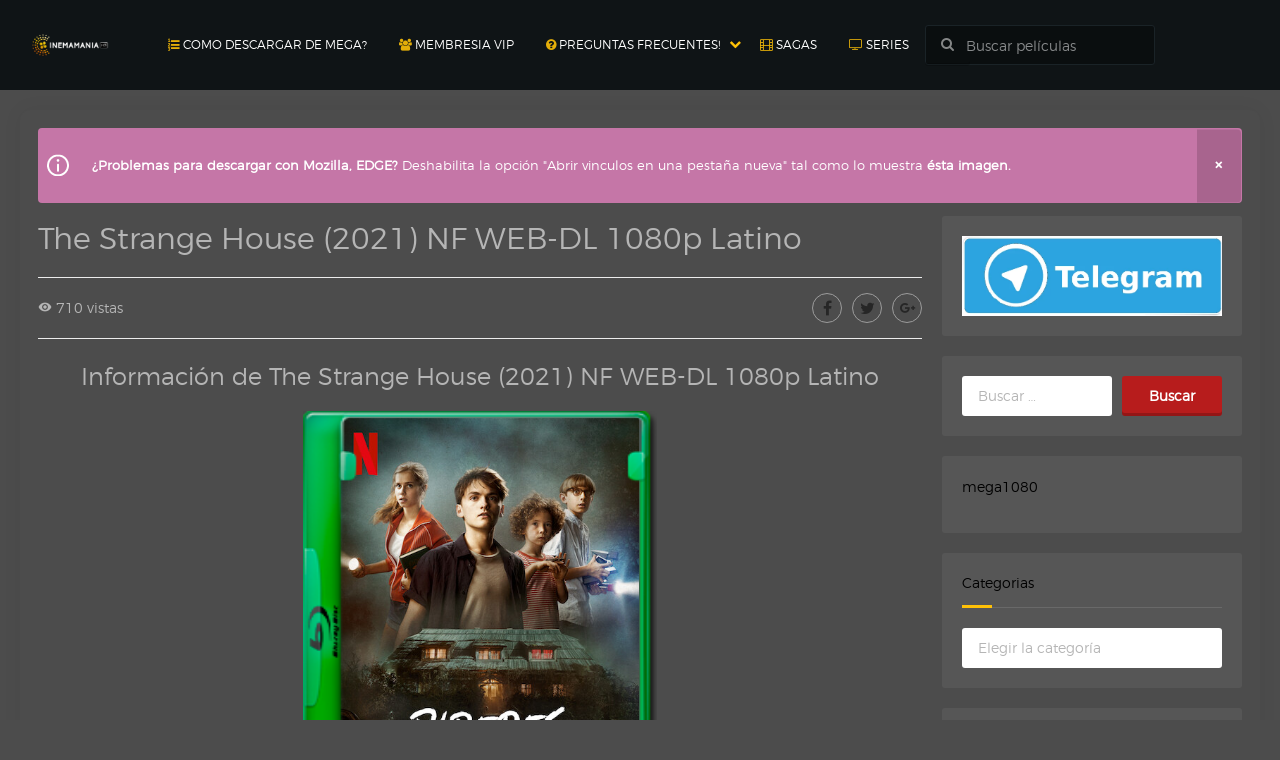

--- FILE ---
content_type: text/html; charset=UTF-8
request_url: https://www.cinemaniahdd.net/the-strange-house-2021-nf-web-dl-1080p-latino/
body_size: 52651
content:
<!doctype html>

<html lang="es" prefix="og: https://ogp.me/ns#">

<head>
    <meta name="referrer" content="always">
        <meta charset="UTF-8">
    <meta name="viewport" content="width=device-width, initial-scale=1, shrink-to-fit=no">
    <meta name="google-site-verification" content="9hwHLzWJZM4GCd9zykbt7WcYn1NSARA2l2RxilGf7fg" />
	<meta name="google-site-verification" content="b41dziMbJhO9WA4FT3DRevTKDfcTKHSZRfr-pdicI44" />
	<meta name="google-site-verification" content="ukS5P2H-mK0PpWAfhVkZwT6BfnfjdzRF6vf4ZXjfLLw" />
	<meta name="google-site-verification" content="LBVjiURsz82fT0vpDXqU5YPSe_NsjhLK7hpjgQOKeIU" />
	<meta name="google-site-verification" content="QQ04VWnPuzLy8ogHe_fXzfZyDYqRniF5-v1sNeddDAg" />
    <meta name="maValidation" content="a8c761fbf372d52b1a9c3e494bd55fa1" />
    <meta http-equiv="Content-Security-Policy" content="upgrade-insecure-requests" />
    <meta http-equiv="X-UA-Compatible" content="IE=edge">

	<link rel="profile" href="http://gmpg.org/xfn/11">
	
	<link rel="pingback" href="https://www.cinemaniahdd.net/xmlrpc.php">

	
    


	<style>img:is([sizes="auto" i], [sizes^="auto," i]) { contain-intrinsic-size: 3000px 1500px }</style>
	
<!-- Optimización para motores de búsqueda de Rank Math -  https://rankmath.com/ -->
<title>Descargar The Strange House (2021) NF WEB-DL 1080p Latino CinemaniaHD</title>
<meta name="description" content="Cuando una familia se muda de la gran ciudad a un pueblo apartado, dos jóvenes hermanos y sus nuevos amigos intentan resolver el abominable misterio que rodea"/>
<meta name="robots" content="follow, index, max-snippet:-1, max-video-preview:-1, max-image-preview:large"/>
<link rel="canonical" href="https://www.cinemaniahdd.net/the-strange-house-2021-nf-web-dl-1080p-latino/" />
<meta property="og:locale" content="es_ES" />
<meta property="og:type" content="article" />
<meta property="og:title" content="Descargar The Strange House (2021) NF WEB-DL 1080p Latino CinemaniaHD" />
<meta property="og:description" content="Cuando una familia se muda de la gran ciudad a un pueblo apartado, dos jóvenes hermanos y sus nuevos amigos intentan resolver el abominable misterio que rodea" />
<meta property="og:url" content="https://www.cinemaniahdd.net/the-strange-house-2021-nf-web-dl-1080p-latino/" />
<meta property="og:site_name" content="CinemaniaHD" />
<meta property="article:section" content="Aventura" />
<meta property="article:published_time" content="2021-05-14T04:26:51-04:00" />
<meta name="twitter:card" content="summary_large_image" />
<meta name="twitter:title" content="Descargar The Strange House (2021) NF WEB-DL 1080p Latino CinemaniaHD" />
<meta name="twitter:description" content="Cuando una familia se muda de la gran ciudad a un pueblo apartado, dos jóvenes hermanos y sus nuevos amigos intentan resolver el abominable misterio que rodea" />
<meta name="twitter:label1" content="Escrito por" />
<meta name="twitter:data1" content="CinemaniaHDD" />
<meta name="twitter:label2" content="Tiempo de lectura" />
<meta name="twitter:data2" content="Menos de un minuto" />
<script type="application/ld+json" class="rank-math-schema">{"@context":"https://schema.org","@graph":[{"@type":["Person","Organization"],"@id":"https://www.cinemaniahdd.net/#person","name":"dpelis","logo":{"@type":"ImageObject","@id":"https://www.cinemaniahdd.net/#logo","url":"https://www.cinemaniahdd.net/wp-content/uploads/2020/12/logo.png","contentUrl":"https://www.cinemaniahdd.net/wp-content/uploads/2020/12/logo.png","caption":"CinemaniaHD","inLanguage":"es","width":"512","height":"512"},"image":{"@type":"ImageObject","@id":"https://www.cinemaniahdd.net/#logo","url":"https://www.cinemaniahdd.net/wp-content/uploads/2020/12/logo.png","contentUrl":"https://www.cinemaniahdd.net/wp-content/uploads/2020/12/logo.png","caption":"CinemaniaHD","inLanguage":"es","width":"512","height":"512"}},{"@type":"WebSite","@id":"https://www.cinemaniahdd.net/#website","url":"https://www.cinemaniahdd.net","name":"CinemaniaHD","publisher":{"@id":"https://www.cinemaniahdd.net/#person"},"inLanguage":"es"},{"@type":"WebPage","@id":"https://www.cinemaniahdd.net/the-strange-house-2021-nf-web-dl-1080p-latino/#webpage","url":"https://www.cinemaniahdd.net/the-strange-house-2021-nf-web-dl-1080p-latino/","name":"Descargar The Strange House (2021) NF WEB-DL 1080p Latino CinemaniaHD","datePublished":"2021-05-14T04:26:51-04:00","dateModified":"2021-05-14T04:26:51-04:00","isPartOf":{"@id":"https://www.cinemaniahdd.net/#website"},"inLanguage":"es"},{"@type":"Person","@id":"https://www.cinemaniahdd.net/author/brayan/","name":"CinemaniaHDD","url":"https://www.cinemaniahdd.net/author/brayan/","image":{"@type":"ImageObject","@id":"https://secure.gravatar.com/avatar/dcb485e7b8d5fe5cca97dc541fa521a7?s=96&amp;d=wavatar&amp;r=pg","url":"https://secure.gravatar.com/avatar/dcb485e7b8d5fe5cca97dc541fa521a7?s=96&amp;d=wavatar&amp;r=pg","caption":"CinemaniaHDD","inLanguage":"es"}},{"@type":"BlogPosting","headline":"Descargar The Strange House (2021) NF WEB-DL 1080p Latino CinemaniaHD","datePublished":"2021-05-14T04:26:51-04:00","dateModified":"2021-05-14T04:26:51-04:00","articleSection":"Aventura, Familia, Misterio, Netflix","author":{"@id":"https://www.cinemaniahdd.net/author/brayan/","name":"CinemaniaHDD"},"publisher":{"@id":"https://www.cinemaniahdd.net/#person"},"description":"Cuando una familia se muda de la gran ciudad a un pueblo apartado, dos j\u00f3venes hermanos y sus nuevos amigos intentan resolver el abominable misterio que rodea","name":"Descargar The Strange House (2021) NF WEB-DL 1080p Latino CinemaniaHD","@id":"https://www.cinemaniahdd.net/the-strange-house-2021-nf-web-dl-1080p-latino/#richSnippet","isPartOf":{"@id":"https://www.cinemaniahdd.net/the-strange-house-2021-nf-web-dl-1080p-latino/#webpage"},"inLanguage":"es","mainEntityOfPage":{"@id":"https://www.cinemaniahdd.net/the-strange-house-2021-nf-web-dl-1080p-latino/#webpage"}}]}</script>
<!-- /Plugin Rank Math WordPress SEO -->

<link rel='dns-prefetch' href='//www.cinemaniahdd.net' />
<link rel="alternate" type="application/rss+xml" title="CinemaniaHD &raquo; Feed" href="https://www.cinemaniahdd.net/feed/" />
<link rel="alternate" type="application/rss+xml" title="CinemaniaHD &raquo; Feed de los comentarios" href="https://www.cinemaniahdd.net/comments/feed/" />
<link rel="alternate" type="application/rss+xml" title="CinemaniaHD &raquo; Comentario The Strange House (2021) NF WEB-DL 1080p Latino del feed" href="https://www.cinemaniahdd.net/the-strange-house-2021-nf-web-dl-1080p-latino/feed/" />
<script type="text/javascript">
/* <![CDATA[ */
window._wpemojiSettings = {"baseUrl":"https:\/\/s.w.org\/images\/core\/emoji\/15.0.3\/72x72\/","ext":".png","svgUrl":"https:\/\/s.w.org\/images\/core\/emoji\/15.0.3\/svg\/","svgExt":".svg","source":{"concatemoji":"https:\/\/www.cinemaniahdd.net\/wp-includes\/js\/wp-emoji-release.min.js?ver=6.7.4"}};
/*! This file is auto-generated */
!function(i,n){var o,s,e;function c(e){try{var t={supportTests:e,timestamp:(new Date).valueOf()};sessionStorage.setItem(o,JSON.stringify(t))}catch(e){}}function p(e,t,n){e.clearRect(0,0,e.canvas.width,e.canvas.height),e.fillText(t,0,0);var t=new Uint32Array(e.getImageData(0,0,e.canvas.width,e.canvas.height).data),r=(e.clearRect(0,0,e.canvas.width,e.canvas.height),e.fillText(n,0,0),new Uint32Array(e.getImageData(0,0,e.canvas.width,e.canvas.height).data));return t.every(function(e,t){return e===r[t]})}function u(e,t,n){switch(t){case"flag":return n(e,"\ud83c\udff3\ufe0f\u200d\u26a7\ufe0f","\ud83c\udff3\ufe0f\u200b\u26a7\ufe0f")?!1:!n(e,"\ud83c\uddfa\ud83c\uddf3","\ud83c\uddfa\u200b\ud83c\uddf3")&&!n(e,"\ud83c\udff4\udb40\udc67\udb40\udc62\udb40\udc65\udb40\udc6e\udb40\udc67\udb40\udc7f","\ud83c\udff4\u200b\udb40\udc67\u200b\udb40\udc62\u200b\udb40\udc65\u200b\udb40\udc6e\u200b\udb40\udc67\u200b\udb40\udc7f");case"emoji":return!n(e,"\ud83d\udc26\u200d\u2b1b","\ud83d\udc26\u200b\u2b1b")}return!1}function f(e,t,n){var r="undefined"!=typeof WorkerGlobalScope&&self instanceof WorkerGlobalScope?new OffscreenCanvas(300,150):i.createElement("canvas"),a=r.getContext("2d",{willReadFrequently:!0}),o=(a.textBaseline="top",a.font="600 32px Arial",{});return e.forEach(function(e){o[e]=t(a,e,n)}),o}function t(e){var t=i.createElement("script");t.src=e,t.defer=!0,i.head.appendChild(t)}"undefined"!=typeof Promise&&(o="wpEmojiSettingsSupports",s=["flag","emoji"],n.supports={everything:!0,everythingExceptFlag:!0},e=new Promise(function(e){i.addEventListener("DOMContentLoaded",e,{once:!0})}),new Promise(function(t){var n=function(){try{var e=JSON.parse(sessionStorage.getItem(o));if("object"==typeof e&&"number"==typeof e.timestamp&&(new Date).valueOf()<e.timestamp+604800&&"object"==typeof e.supportTests)return e.supportTests}catch(e){}return null}();if(!n){if("undefined"!=typeof Worker&&"undefined"!=typeof OffscreenCanvas&&"undefined"!=typeof URL&&URL.createObjectURL&&"undefined"!=typeof Blob)try{var e="postMessage("+f.toString()+"("+[JSON.stringify(s),u.toString(),p.toString()].join(",")+"));",r=new Blob([e],{type:"text/javascript"}),a=new Worker(URL.createObjectURL(r),{name:"wpTestEmojiSupports"});return void(a.onmessage=function(e){c(n=e.data),a.terminate(),t(n)})}catch(e){}c(n=f(s,u,p))}t(n)}).then(function(e){for(var t in e)n.supports[t]=e[t],n.supports.everything=n.supports.everything&&n.supports[t],"flag"!==t&&(n.supports.everythingExceptFlag=n.supports.everythingExceptFlag&&n.supports[t]);n.supports.everythingExceptFlag=n.supports.everythingExceptFlag&&!n.supports.flag,n.DOMReady=!1,n.readyCallback=function(){n.DOMReady=!0}}).then(function(){return e}).then(function(){var e;n.supports.everything||(n.readyCallback(),(e=n.source||{}).concatemoji?t(e.concatemoji):e.wpemoji&&e.twemoji&&(t(e.twemoji),t(e.wpemoji)))}))}((window,document),window._wpemojiSettings);
/* ]]> */
</script>
<style id='wp-emoji-styles-inline-css' type='text/css'>

	img.wp-smiley, img.emoji {
		display: inline !important;
		border: none !important;
		box-shadow: none !important;
		height: 1em !important;
		width: 1em !important;
		margin: 0 0.07em !important;
		vertical-align: -0.1em !important;
		background: none !important;
		padding: 0 !important;
	}
</style>
<link rel='stylesheet' id='wp-block-library-css' href='https://www.cinemaniahdd.net/wp-includes/css/dist/block-library/style.min.css?ver=6.7.4' type='text/css' media='all' />
<style id='classic-theme-styles-inline-css' type='text/css'>
/*! This file is auto-generated */
.wp-block-button__link{color:#fff;background-color:#32373c;border-radius:9999px;box-shadow:none;text-decoration:none;padding:calc(.667em + 2px) calc(1.333em + 2px);font-size:1.125em}.wp-block-file__button{background:#32373c;color:#fff;text-decoration:none}
</style>
<style id='global-styles-inline-css' type='text/css'>
:root{--wp--preset--aspect-ratio--square: 1;--wp--preset--aspect-ratio--4-3: 4/3;--wp--preset--aspect-ratio--3-4: 3/4;--wp--preset--aspect-ratio--3-2: 3/2;--wp--preset--aspect-ratio--2-3: 2/3;--wp--preset--aspect-ratio--16-9: 16/9;--wp--preset--aspect-ratio--9-16: 9/16;--wp--preset--color--black: #000000;--wp--preset--color--cyan-bluish-gray: #abb8c3;--wp--preset--color--white: #ffffff;--wp--preset--color--pale-pink: #f78da7;--wp--preset--color--vivid-red: #cf2e2e;--wp--preset--color--luminous-vivid-orange: #ff6900;--wp--preset--color--luminous-vivid-amber: #fcb900;--wp--preset--color--light-green-cyan: #7bdcb5;--wp--preset--color--vivid-green-cyan: #00d084;--wp--preset--color--pale-cyan-blue: #8ed1fc;--wp--preset--color--vivid-cyan-blue: #0693e3;--wp--preset--color--vivid-purple: #9b51e0;--wp--preset--gradient--vivid-cyan-blue-to-vivid-purple: linear-gradient(135deg,rgba(6,147,227,1) 0%,rgb(155,81,224) 100%);--wp--preset--gradient--light-green-cyan-to-vivid-green-cyan: linear-gradient(135deg,rgb(122,220,180) 0%,rgb(0,208,130) 100%);--wp--preset--gradient--luminous-vivid-amber-to-luminous-vivid-orange: linear-gradient(135deg,rgba(252,185,0,1) 0%,rgba(255,105,0,1) 100%);--wp--preset--gradient--luminous-vivid-orange-to-vivid-red: linear-gradient(135deg,rgba(255,105,0,1) 0%,rgb(207,46,46) 100%);--wp--preset--gradient--very-light-gray-to-cyan-bluish-gray: linear-gradient(135deg,rgb(238,238,238) 0%,rgb(169,184,195) 100%);--wp--preset--gradient--cool-to-warm-spectrum: linear-gradient(135deg,rgb(74,234,220) 0%,rgb(151,120,209) 20%,rgb(207,42,186) 40%,rgb(238,44,130) 60%,rgb(251,105,98) 80%,rgb(254,248,76) 100%);--wp--preset--gradient--blush-light-purple: linear-gradient(135deg,rgb(255,206,236) 0%,rgb(152,150,240) 100%);--wp--preset--gradient--blush-bordeaux: linear-gradient(135deg,rgb(254,205,165) 0%,rgb(254,45,45) 50%,rgb(107,0,62) 100%);--wp--preset--gradient--luminous-dusk: linear-gradient(135deg,rgb(255,203,112) 0%,rgb(199,81,192) 50%,rgb(65,88,208) 100%);--wp--preset--gradient--pale-ocean: linear-gradient(135deg,rgb(255,245,203) 0%,rgb(182,227,212) 50%,rgb(51,167,181) 100%);--wp--preset--gradient--electric-grass: linear-gradient(135deg,rgb(202,248,128) 0%,rgb(113,206,126) 100%);--wp--preset--gradient--midnight: linear-gradient(135deg,rgb(2,3,129) 0%,rgb(40,116,252) 100%);--wp--preset--font-size--small: 13px;--wp--preset--font-size--medium: 20px;--wp--preset--font-size--large: 36px;--wp--preset--font-size--x-large: 42px;--wp--preset--spacing--20: 0.44rem;--wp--preset--spacing--30: 0.67rem;--wp--preset--spacing--40: 1rem;--wp--preset--spacing--50: 1.5rem;--wp--preset--spacing--60: 2.25rem;--wp--preset--spacing--70: 3.38rem;--wp--preset--spacing--80: 5.06rem;--wp--preset--shadow--natural: 6px 6px 9px rgba(0, 0, 0, 0.2);--wp--preset--shadow--deep: 12px 12px 50px rgba(0, 0, 0, 0.4);--wp--preset--shadow--sharp: 6px 6px 0px rgba(0, 0, 0, 0.2);--wp--preset--shadow--outlined: 6px 6px 0px -3px rgba(255, 255, 255, 1), 6px 6px rgba(0, 0, 0, 1);--wp--preset--shadow--crisp: 6px 6px 0px rgba(0, 0, 0, 1);}:where(.is-layout-flex){gap: 0.5em;}:where(.is-layout-grid){gap: 0.5em;}body .is-layout-flex{display: flex;}.is-layout-flex{flex-wrap: wrap;align-items: center;}.is-layout-flex > :is(*, div){margin: 0;}body .is-layout-grid{display: grid;}.is-layout-grid > :is(*, div){margin: 0;}:where(.wp-block-columns.is-layout-flex){gap: 2em;}:where(.wp-block-columns.is-layout-grid){gap: 2em;}:where(.wp-block-post-template.is-layout-flex){gap: 1.25em;}:where(.wp-block-post-template.is-layout-grid){gap: 1.25em;}.has-black-color{color: var(--wp--preset--color--black) !important;}.has-cyan-bluish-gray-color{color: var(--wp--preset--color--cyan-bluish-gray) !important;}.has-white-color{color: var(--wp--preset--color--white) !important;}.has-pale-pink-color{color: var(--wp--preset--color--pale-pink) !important;}.has-vivid-red-color{color: var(--wp--preset--color--vivid-red) !important;}.has-luminous-vivid-orange-color{color: var(--wp--preset--color--luminous-vivid-orange) !important;}.has-luminous-vivid-amber-color{color: var(--wp--preset--color--luminous-vivid-amber) !important;}.has-light-green-cyan-color{color: var(--wp--preset--color--light-green-cyan) !important;}.has-vivid-green-cyan-color{color: var(--wp--preset--color--vivid-green-cyan) !important;}.has-pale-cyan-blue-color{color: var(--wp--preset--color--pale-cyan-blue) !important;}.has-vivid-cyan-blue-color{color: var(--wp--preset--color--vivid-cyan-blue) !important;}.has-vivid-purple-color{color: var(--wp--preset--color--vivid-purple) !important;}.has-black-background-color{background-color: var(--wp--preset--color--black) !important;}.has-cyan-bluish-gray-background-color{background-color: var(--wp--preset--color--cyan-bluish-gray) !important;}.has-white-background-color{background-color: var(--wp--preset--color--white) !important;}.has-pale-pink-background-color{background-color: var(--wp--preset--color--pale-pink) !important;}.has-vivid-red-background-color{background-color: var(--wp--preset--color--vivid-red) !important;}.has-luminous-vivid-orange-background-color{background-color: var(--wp--preset--color--luminous-vivid-orange) !important;}.has-luminous-vivid-amber-background-color{background-color: var(--wp--preset--color--luminous-vivid-amber) !important;}.has-light-green-cyan-background-color{background-color: var(--wp--preset--color--light-green-cyan) !important;}.has-vivid-green-cyan-background-color{background-color: var(--wp--preset--color--vivid-green-cyan) !important;}.has-pale-cyan-blue-background-color{background-color: var(--wp--preset--color--pale-cyan-blue) !important;}.has-vivid-cyan-blue-background-color{background-color: var(--wp--preset--color--vivid-cyan-blue) !important;}.has-vivid-purple-background-color{background-color: var(--wp--preset--color--vivid-purple) !important;}.has-black-border-color{border-color: var(--wp--preset--color--black) !important;}.has-cyan-bluish-gray-border-color{border-color: var(--wp--preset--color--cyan-bluish-gray) !important;}.has-white-border-color{border-color: var(--wp--preset--color--white) !important;}.has-pale-pink-border-color{border-color: var(--wp--preset--color--pale-pink) !important;}.has-vivid-red-border-color{border-color: var(--wp--preset--color--vivid-red) !important;}.has-luminous-vivid-orange-border-color{border-color: var(--wp--preset--color--luminous-vivid-orange) !important;}.has-luminous-vivid-amber-border-color{border-color: var(--wp--preset--color--luminous-vivid-amber) !important;}.has-light-green-cyan-border-color{border-color: var(--wp--preset--color--light-green-cyan) !important;}.has-vivid-green-cyan-border-color{border-color: var(--wp--preset--color--vivid-green-cyan) !important;}.has-pale-cyan-blue-border-color{border-color: var(--wp--preset--color--pale-cyan-blue) !important;}.has-vivid-cyan-blue-border-color{border-color: var(--wp--preset--color--vivid-cyan-blue) !important;}.has-vivid-purple-border-color{border-color: var(--wp--preset--color--vivid-purple) !important;}.has-vivid-cyan-blue-to-vivid-purple-gradient-background{background: var(--wp--preset--gradient--vivid-cyan-blue-to-vivid-purple) !important;}.has-light-green-cyan-to-vivid-green-cyan-gradient-background{background: var(--wp--preset--gradient--light-green-cyan-to-vivid-green-cyan) !important;}.has-luminous-vivid-amber-to-luminous-vivid-orange-gradient-background{background: var(--wp--preset--gradient--luminous-vivid-amber-to-luminous-vivid-orange) !important;}.has-luminous-vivid-orange-to-vivid-red-gradient-background{background: var(--wp--preset--gradient--luminous-vivid-orange-to-vivid-red) !important;}.has-very-light-gray-to-cyan-bluish-gray-gradient-background{background: var(--wp--preset--gradient--very-light-gray-to-cyan-bluish-gray) !important;}.has-cool-to-warm-spectrum-gradient-background{background: var(--wp--preset--gradient--cool-to-warm-spectrum) !important;}.has-blush-light-purple-gradient-background{background: var(--wp--preset--gradient--blush-light-purple) !important;}.has-blush-bordeaux-gradient-background{background: var(--wp--preset--gradient--blush-bordeaux) !important;}.has-luminous-dusk-gradient-background{background: var(--wp--preset--gradient--luminous-dusk) !important;}.has-pale-ocean-gradient-background{background: var(--wp--preset--gradient--pale-ocean) !important;}.has-electric-grass-gradient-background{background: var(--wp--preset--gradient--electric-grass) !important;}.has-midnight-gradient-background{background: var(--wp--preset--gradient--midnight) !important;}.has-small-font-size{font-size: var(--wp--preset--font-size--small) !important;}.has-medium-font-size{font-size: var(--wp--preset--font-size--medium) !important;}.has-large-font-size{font-size: var(--wp--preset--font-size--large) !important;}.has-x-large-font-size{font-size: var(--wp--preset--font-size--x-large) !important;}
:where(.wp-block-post-template.is-layout-flex){gap: 1.25em;}:where(.wp-block-post-template.is-layout-grid){gap: 1.25em;}
:where(.wp-block-columns.is-layout-flex){gap: 2em;}:where(.wp-block-columns.is-layout-grid){gap: 2em;}
:root :where(.wp-block-pullquote){font-size: 1.5em;line-height: 1.6;}
</style>
<link rel='stylesheet' id='rpt-css' href='https://www.cinemaniahdd.net/wp-content/plugins/dk-pricr-responsive-pricing-table/inc/css/rpt_style.min.css?ver=5.1.12' type='text/css' media='all' />
<script type="text/javascript" src="https://www.cinemaniahdd.net/wp-includes/js/jquery/jquery.min.js?ver=3.7.1" id="jquery-core-js"></script>
<script type="text/javascript" src="https://www.cinemaniahdd.net/wp-includes/js/jquery/jquery-migrate.min.js?ver=3.4.1" id="jquery-migrate-js"></script>
<script type="text/javascript" src="https://www.cinemaniahdd.net/wp-content/plugins/dk-pricr-responsive-pricing-table/inc/js/rpt.min.js?ver=5.1.12" id="rpt-js"></script>
<script type="text/javascript" src="https://www.cinemaniahdd.net/wp-content/themes/toroplay/js/modernizr.js?ver=6.7.4" id="trmodernizr-js"></script>
<link rel="https://api.w.org/" href="https://www.cinemaniahdd.net/wp-json/" /><link rel="alternate" title="JSON" type="application/json" href="https://www.cinemaniahdd.net/wp-json/wp/v2/posts/71814" /><link rel="EditURI" type="application/rsd+xml" title="RSD" href="https://www.cinemaniahdd.net/xmlrpc.php?rsd" />
<meta name="generator" content="WordPress 6.7.4" />
<link rel='shortlink' href='https://www.cinemaniahdd.net/?p=71814' />
<link rel="alternate" title="oEmbed (JSON)" type="application/json+oembed" href="https://www.cinemaniahdd.net/wp-json/oembed/1.0/embed?url=https%3A%2F%2Fwww.cinemaniahdd.net%2Fthe-strange-house-2021-nf-web-dl-1080p-latino%2F" />
<link rel="alternate" title="oEmbed (XML)" type="text/xml+oembed" href="https://www.cinemaniahdd.net/wp-json/oembed/1.0/embed?url=https%3A%2F%2Fwww.cinemaniahdd.net%2Fthe-strange-house-2021-nf-web-dl-1080p-latino%2F&#038;format=xml" />


<script>
  (function(i,s,o,g,r,a,m){i['GoogleAnalyticsObject']=r;i[r]=i[r]||function(){
  (i[r].q=i[r].q||[]).push(arguments)},i[r].l=1*new Date();a=s.createElement(o),
  m=s.getElementsByTagName(o)[0];a.async=1;a.src=g;m.parentNode.insertBefore(a,m)
  })(window,document,'script','https://www.google-analytics.com/analytics.js','ga');

  ga('create', 'UA-92005606-1', 'auto');
  ga('send', 'pageview');

</script>


<style>
/*!
 *  Font Awesome 4.6.3 by @davegandy - http://fontawesome.io - @fontawesome
 *  License - http://fontawesome.io/license (Font: SIL OFL 1.1, CSS: MIT License)
 */@font-face{font-family:'FontAwesome';src:url('https://www.cinemaniahdd.net/wp-content/themes/toroplay/fonts/fontawesome-webfont.eot?v=4.6.3');src:url('https://www.cinemaniahdd.net/wp-content/themes/toroplay/fonts/fontawesome-webfont.eot?#iefix&v=4.6.3') format('embedded-opentype'),url('https://www.cinemaniahdd.net/wp-content/themes/toroplay/fonts/fontawesome-webfont.woff2?v=4.6.3') format('woff2'),url('https://www.cinemaniahdd.net/wp-content/themes/toroplay/fonts/fontawesome-webfont.woff?v=4.6.3') format('woff'),url('https://www.cinemaniahdd.net/wp-content/themes/toroplay/fonts/fontawesome-webfont.ttf?v=4.6.3') format('truetype'),url('https://www.cinemaniahdd.net/wp-content/themes/toroplay/fonts/fontawesome-webfont.svg?v=4.6.3#fontawesomeregular') format('svg');font-weight:normal;font-style:normal}.fa{display:inline-block;font:normal normal normal 14px/1 FontAwesome;font-size:inherit;text-rendering:auto;-webkit-font-smoothing:antialiased;-moz-osx-font-smoothing:grayscale}.fa-lg{font-size:1.33333333em;line-height:.75em;vertical-align:-15%}.fa-2x{font-size:2em}.fa-3x{font-size:3em}.fa-4x{font-size:4em}.fa-5x{font-size:5em}.fa-fw{width:1.28571429em;text-align:center}.fa-ul{padding-left:0;margin-left:2.14285714em;list-style-type:none}.fa-ul>li{position:relative}.fa-li{position:absolute;left:-2.14285714em;width:2.14285714em;top:.14285714em;text-align:center}.fa-li.fa-lg{left:-1.85714286em}.fa-border{padding:.2em .25em .15em;border:solid .08em #eee;border-radius:.1em}.fa-pull-left{float:left}.fa-pull-right{float:right}.fa.fa-pull-left{margin-right:.3em}.fa.fa-pull-right{margin-left:.3em}.pull-right{float:right}.pull-left{float:left}.fa.pull-left{margin-right:.3em}.fa.pull-right{margin-left:.3em}.fa-spin{-webkit-animation:fa-spin 2s infinite linear;animation:fa-spin 2s infinite linear}.fa-pulse{-webkit-animation:fa-spin 1s infinite steps(8);animation:fa-spin 1s infinite steps(8)}@-webkit-keyframes fa-spin{0%{-webkit-transform:rotate(0deg);transform:rotate(0deg)}100%{-webkit-transform:rotate(359deg);transform:rotate(359deg)}}@keyframes fa-spin{0%{-webkit-transform:rotate(0deg);transform:rotate(0deg)}100%{-webkit-transform:rotate(359deg);transform:rotate(359deg)}}.fa-rotate-90{-ms-filter:"progid:DXImageTransform.Microsoft.BasicImage(rotation=1)";-webkit-transform:rotate(90deg);-ms-transform:rotate(90deg);transform:rotate(90deg)}.fa-rotate-180{-ms-filter:"progid:DXImageTransform.Microsoft.BasicImage(rotation=2)";-webkit-transform:rotate(180deg);-ms-transform:rotate(180deg);transform:rotate(180deg)}.fa-rotate-270{-ms-filter:"progid:DXImageTransform.Microsoft.BasicImage(rotation=3)";-webkit-transform:rotate(270deg);-ms-transform:rotate(270deg);transform:rotate(270deg)}.fa-flip-horizontal{-ms-filter:"progid:DXImageTransform.Microsoft.BasicImage(rotation=0, mirror=1)";-webkit-transform:scale(-1, 1);-ms-transform:scale(-1, 1);transform:scale(-1, 1)}.fa-flip-vertical{-ms-filter:"progid:DXImageTransform.Microsoft.BasicImage(rotation=2, mirror=1)";-webkit-transform:scale(1, -1);-ms-transform:scale(1, -1);transform:scale(1, -1)}:root .fa-rotate-90,:root .fa-rotate-180,:root .fa-rotate-270,:root .fa-flip-horizontal,:root .fa-flip-vertical{filter:none}.fa-stack{position:relative;display:inline-block;width:2em;height:2em;line-height:2em;vertical-align:middle}.fa-stack-1x,.fa-stack-2x{position:absolute;left:0;width:100%;text-align:center}.fa-stack-1x{line-height:inherit}.fa-stack-2x{font-size:2em}.fa-inverse{color:#fff}.fa-glass:before{content:"\f000"}.fa-music:before{content:"\f001"}.fa-search:before{content:"\f002"}.fa-envelope-o:before{content:"\f003"}.fa-heart:before{content:"\f004"}.fa-star:before{content:"\f005"}.fa-star-o:before{content:"\f006"}.fa-user:before{content:"\f007"}.fa-film:before{content:"\f008"}.fa-th-large:before{content:"\f009"}.fa-th:before{content:"\f00a"}.fa-th-list:before{content:"\f00b"}.fa-check:before{content:"\f00c"}.fa-remove:before,.fa-close:before,.fa-times:before{content:"\f00d"}.fa-search-plus:before{content:"\f00e"}.fa-search-minus:before{content:"\f010"}.fa-power-off:before{content:"\f011"}.fa-signal:before{content:"\f012"}.fa-gear:before,.fa-cog:before{content:"\f013"}.fa-trash-o:before{content:"\f014"}.fa-home:before{content:"\f015"}.fa-file-o:before{content:"\f016"}.fa-clock-o:before{content:"\f017"}.fa-road:before{content:"\f018"}.fa-download:before{content:"\f019"}.fa-arrow-circle-o-down:before{content:"\f01a"}.fa-arrow-circle-o-up:before{content:"\f01b"}.fa-inbox:before{content:"\f01c"}.fa-play-circle-o:before{content:"\f01d"}.fa-rotate-right:before,.fa-repeat:before{content:"\f01e"}.fa-refresh:before{content:"\f021"}.fa-list-alt:before{content:"\f022"}.fa-lock:before{content:"\f023"}.fa-flag:before{content:"\f024"}.fa-headphones:before{content:"\f025"}.fa-volume-off:before{content:"\f026"}.fa-volume-down:before{content:"\f027"}.fa-volume-up:before{content:"\f028"}.fa-qrcode:before{content:"\f029"}.fa-barcode:before{content:"\f02a"}.fa-tag:before{content:"\f02b"}.fa-tags:before{content:"\f02c"}.fa-book:before{content:"\f02d"}.fa-bookmark:before{content:"\f02e"}.fa-print:before{content:"\f02f"}.fa-camera:before{content:"\f030"}.fa-font:before{content:"\f031"}.fa-bold:before{content:"\f032"}.fa-italic:before{content:"\f033"}.fa-text-height:before{content:"\f034"}.fa-text-width:before{content:"\f035"}.fa-align-left:before{content:"\f036"}.fa-align-center:before{content:"\f037"}.fa-align-right:before{content:"\f038"}.fa-align-justify:before{content:"\f039"}.fa-list:before{content:"\f03a"}.fa-dedent:before,.fa-outdent:before{content:"\f03b"}.fa-indent:before{content:"\f03c"}.fa-video-camera:before{content:"\f03d"}.fa-photo:before,.fa-image:before,.fa-picture-o:before{content:"\f03e"}.fa-pencil:before{content:"\f040"}.fa-map-marker:before{content:"\f041"}.fa-adjust:before{content:"\f042"}.fa-tint:before{content:"\f043"}.fa-edit:before,.fa-pencil-square-o:before{content:"\f044"}.fa-share-square-o:before{content:"\f045"}.fa-check-square-o:before{content:"\f046"}.fa-arrows:before{content:"\f047"}.fa-step-backward:before{content:"\f048"}.fa-fast-backward:before{content:"\f049"}.fa-backward:before{content:"\f04a"}.fa-play:before{content:"\f04b"}.fa-pause:before{content:"\f04c"}.fa-stop:before{content:"\f04d"}.fa-forward:before{content:"\f04e"}.fa-fast-forward:before{content:"\f050"}.fa-step-forward:before{content:"\f051"}.fa-eject:before{content:"\f052"}.fa-chevron-left:before{content:"\f053"}.fa-chevron-right:before{content:"\f054"}.fa-plus-circle:before{content:"\f055"}.fa-minus-circle:before{content:"\f056"}.fa-times-circle:before{content:"\f057"}.fa-check-circle:before{content:"\f058"}.fa-question-circle:before{content:"\f059"}.fa-info-circle:before{content:"\f05a"}.fa-crosshairs:before{content:"\f05b"}.fa-times-circle-o:before{content:"\f05c"}.fa-check-circle-o:before{content:"\f05d"}.fa-ban:before{content:"\f05e"}.fa-arrow-left:before{content:"\f060"}.fa-arrow-right:before{content:"\f061"}.fa-arrow-up:before{content:"\f062"}.fa-arrow-down:before{content:"\f063"}.fa-mail-forward:before,.fa-share:before{content:"\f064"}.fa-expand:before{content:"\f065"}.fa-compress:before{content:"\f066"}.fa-plus:before{content:"\f067"}.fa-minus:before{content:"\f068"}.fa-asterisk:before{content:"\f069"}.fa-exclamation-circle:before{content:"\f06a"}.fa-gift:before{content:"\f06b"}.fa-leaf:before{content:"\f06c"}.fa-fire:before{content:"\f06d"}.fa-eye:before{content:"\f06e"}.fa-eye-slash:before{content:"\f070"}.fa-warning:before,.fa-exclamation-triangle:before{content:"\f071"}.fa-plane:before{content:"\f072"}.fa-calendar:before{content:"\f073"}.fa-random:before{content:"\f074"}.fa-comment:before{content:"\f075"}.fa-magnet:before{content:"\f076"}.fa-chevron-up:before{content:"\f077"}.fa-chevron-down:before{content:"\f078"}.fa-retweet:before{content:"\f079"}.fa-shopping-cart:before{content:"\f07a"}.fa-folder:before{content:"\f07b"}.fa-folder-open:before{content:"\f07c"}.fa-arrows-v:before{content:"\f07d"}.fa-arrows-h:before{content:"\f07e"}.fa-bar-chart-o:before,.fa-bar-chart:before{content:"\f080"}.fa-twitter-square:before{content:"\f081"}.fa-facebook-square:before{content:"\f082"}.fa-camera-retro:before{content:"\f083"}.fa-key:before{content:"\f084"}.fa-gears:before,.fa-cogs:before{content:"\f085"}.fa-comments:before{content:"\f086"}.fa-thumbs-o-up:before{content:"\f087"}.fa-thumbs-o-down:before{content:"\f088"}.fa-star-half:before{content:"\f089"}.fa-heart-o:before{content:"\f08a"}.fa-sign-out:before{content:"\f08b"}.fa-linkedin-square:before{content:"\f08c"}.fa-thumb-tack:before{content:"\f08d"}.fa-external-link:before{content:"\f08e"}.fa-sign-in:before{content:"\f090"}.fa-trophy:before{content:"\f091"}.fa-github-square:before{content:"\f092"}.fa-upload:before{content:"\f093"}.fa-lemon-o:before{content:"\f094"}.fa-phone:before{content:"\f095"}.fa-square-o:before{content:"\f096"}.fa-bookmark-o:before{content:"\f097"}.fa-phone-square:before{content:"\f098"}.fa-twitter:before{content:"\f099"}.fa-facebook-f:before,.fa-facebook:before{content:"\f09a"}.fa-github:before{content:"\f09b"}.fa-unlock:before{content:"\f09c"}.fa-credit-card:before{content:"\f09d"}.fa-feed:before,.fa-rss:before{content:"\f09e"}.fa-hdd-o:before{content:"\f0a0"}.fa-bullhorn:before{content:"\f0a1"}.fa-bell:before{content:"\f0f3"}.fa-certificate:before{content:"\f0a3"}.fa-hand-o-right:before{content:"\f0a4"}.fa-hand-o-left:before{content:"\f0a5"}.fa-hand-o-up:before{content:"\f0a6"}.fa-hand-o-down:before{content:"\f0a7"}.fa-arrow-circle-left:before{content:"\f0a8"}.fa-arrow-circle-right:before{content:"\f0a9"}.fa-arrow-circle-up:before{content:"\f0aa"}.fa-arrow-circle-down:before{content:"\f0ab"}.fa-globe:before{content:"\f0ac"}.fa-wrench:before{content:"\f0ad"}.fa-tasks:before{content:"\f0ae"}.fa-filter:before{content:"\f0b0"}.fa-briefcase:before{content:"\f0b1"}.fa-arrows-alt:before{content:"\f0b2"}.fa-group:before,.fa-users:before{content:"\f0c0"}.fa-chain:before,.fa-link:before{content:"\f0c1"}.fa-cloud:before{content:"\f0c2"}.fa-flask:before{content:"\f0c3"}.fa-cut:before,.fa-scissors:before{content:"\f0c4"}.fa-copy:before,.fa-files-o:before{content:"\f0c5"}.fa-paperclip:before{content:"\f0c6"}.fa-save:before,.fa-floppy-o:before{content:"\f0c7"}.fa-square:before{content:"\f0c8"}.fa-navicon:before,.fa-reorder:before,.fa-bars:before{content:"\f0c9"}.fa-list-ul:before{content:"\f0ca"}.fa-list-ol:before{content:"\f0cb"}.fa-strikethrough:before{content:"\f0cc"}.fa-underline:before{content:"\f0cd"}.fa-table:before{content:"\f0ce"}.fa-magic:before{content:"\f0d0"}.fa-truck:before{content:"\f0d1"}.fa-pinterest:before{content:"\f0d2"}.fa-pinterest-square:before{content:"\f0d3"}.fa-google-plus-square:before{content:"\f0d4"}.fa-google-plus:before{content:"\f0d5"}.fa-money:before{content:"\f0d6"}.fa-caret-down:before{content:"\f0d7"}.fa-caret-up:before{content:"\f0d8"}.fa-caret-left:before{content:"\f0d9"}.fa-caret-right:before{content:"\f0da"}.fa-columns:before{content:"\f0db"}.fa-unsorted:before,.fa-sort:before{content:"\f0dc"}.fa-sort-down:before,.fa-sort-desc:before{content:"\f0dd"}.fa-sort-up:before,.fa-sort-asc:before{content:"\f0de"}.fa-envelope:before{content:"\f0e0"}.fa-linkedin:before{content:"\f0e1"}.fa-rotate-left:before,.fa-undo:before{content:"\f0e2"}.fa-legal:before,.fa-gavel:before{content:"\f0e3"}.fa-dashboard:before,.fa-tachometer:before{content:"\f0e4"}.fa-comment-o:before{content:"\f0e5"}.fa-comments-o:before{content:"\f0e6"}.fa-flash:before,.fa-bolt:before{content:"\f0e7"}.fa-sitemap:before{content:"\f0e8"}.fa-umbrella:before{content:"\f0e9"}.fa-paste:before,.fa-clipboard:before{content:"\f0ea"}.fa-lightbulb-o:before{content:"\f0eb"}.fa-exchange:before{content:"\f0ec"}.fa-cloud-download:before{content:"\f0ed"}.fa-cloud-upload:before{content:"\f0ee"}.fa-user-md:before{content:"\f0f0"}.fa-stethoscope:before{content:"\f0f1"}.fa-suitcase:before{content:"\f0f2"}.fa-bell-o:before{content:"\f0a2"}.fa-coffee:before{content:"\f0f4"}.fa-cutlery:before{content:"\f0f5"}.fa-file-text-o:before{content:"\f0f6"}.fa-building-o:before{content:"\f0f7"}.fa-hospital-o:before{content:"\f0f8"}.fa-ambulance:before{content:"\f0f9"}.fa-medkit:before{content:"\f0fa"}.fa-fighter-jet:before{content:"\f0fb"}.fa-beer:before{content:"\f0fc"}.fa-h-square:before{content:"\f0fd"}.fa-plus-square:before{content:"\f0fe"}.fa-angle-double-left:before{content:"\f100"}.fa-angle-double-right:before{content:"\f101"}.fa-angle-double-up:before{content:"\f102"}.fa-angle-double-down:before{content:"\f103"}.fa-angle-left:before{content:"\f104"}.fa-angle-right:before{content:"\f105"}.fa-angle-up:before{content:"\f106"}.fa-angle-down:before{content:"\f107"}.fa-desktop:before{content:"\f108"}.fa-laptop:before{content:"\f109"}.fa-tablet:before{content:"\f10a"}.fa-mobile-phone:before,.fa-mobile:before{content:"\f10b"}.fa-circle-o:before{content:"\f10c"}.fa-quote-left:before{content:"\f10d"}.fa-quote-right:before{content:"\f10e"}.fa-spinner:before{content:"\f110"}.fa-circle:before{content:"\f111"}.fa-mail-reply:before,.fa-reply:before{content:"\f112"}.fa-github-alt:before{content:"\f113"}.fa-folder-o:before{content:"\f114"}.fa-folder-open-o:before{content:"\f115"}.fa-smile-o:before{content:"\f118"}.fa-frown-o:before{content:"\f119"}.fa-meh-o:before{content:"\f11a"}.fa-gamepad:before{content:"\f11b"}.fa-keyboard-o:before{content:"\f11c"}.fa-flag-o:before{content:"\f11d"}.fa-flag-checkered:before{content:"\f11e"}.fa-terminal:before{content:"\f120"}.fa-code:before{content:"\f121"}.fa-mail-reply-all:before,.fa-reply-all:before{content:"\f122"}.fa-star-half-empty:before,.fa-star-half-full:before,.fa-star-half-o:before{content:"\f123"}.fa-location-arrow:before{content:"\f124"}.fa-crop:before{content:"\f125"}.fa-code-fork:before{content:"\f126"}.fa-unlink:before,.fa-chain-broken:before{content:"\f127"}.fa-question:before{content:"\f128"}.fa-info:before{content:"\f129"}.fa-exclamation:before{content:"\f12a"}.fa-superscript:before{content:"\f12b"}.fa-subscript:before{content:"\f12c"}.fa-eraser:before{content:"\f12d"}.fa-puzzle-piece:before{content:"\f12e"}.fa-microphone:before{content:"\f130"}.fa-microphone-slash:before{content:"\f131"}.fa-shield:before{content:"\f132"}.fa-calendar-o:before{content:"\f133"}.fa-fire-extinguisher:before{content:"\f134"}.fa-rocket:before{content:"\f135"}.fa-maxcdn:before{content:"\f136"}.fa-chevron-circle-left:before{content:"\f137"}.fa-chevron-circle-right:before{content:"\f138"}.fa-chevron-circle-up:before{content:"\f139"}.fa-chevron-circle-down:before{content:"\f13a"}.fa-html5:before{content:"\f13b"}.fa-css3:before{content:"\f13c"}.fa-anchor:before{content:"\f13d"}.fa-unlock-alt:before{content:"\f13e"}.fa-bullseye:before{content:"\f140"}.fa-ellipsis-h:before{content:"\f141"}.fa-ellipsis-v:before{content:"\f142"}.fa-rss-square:before{content:"\f143"}.fa-play-circle:before{content:"\f144"}.fa-ticket:before{content:"\f145"}.fa-minus-square:before{content:"\f146"}.fa-minus-square-o:before{content:"\f147"}.fa-level-up:before{content:"\f148"}.fa-level-down:before{content:"\f149"}.fa-check-square:before{content:"\f14a"}.fa-pencil-square:before{content:"\f14b"}.fa-external-link-square:before{content:"\f14c"}.fa-share-square:before{content:"\f14d"}.fa-compass:before{content:"\f14e"}.fa-toggle-down:before,.fa-caret-square-o-down:before{content:"\f150"}.fa-toggle-up:before,.fa-caret-square-o-up:before{content:"\f151"}.fa-toggle-right:before,.fa-caret-square-o-right:before{content:"\f152"}.fa-euro:before,.fa-eur:before{content:"\f153"}.fa-gbp:before{content:"\f154"}.fa-dollar:before,.fa-usd:before{content:"\f155"}.fa-rupee:before,.fa-inr:before{content:"\f156"}.fa-cny:before,.fa-rmb:before,.fa-yen:before,.fa-jpy:before{content:"\f157"}.fa-ruble:before,.fa-rouble:before,.fa-rub:before{content:"\f158"}.fa-won:before,.fa-krw:before{content:"\f159"}.fa-bitcoin:before,.fa-btc:before{content:"\f15a"}.fa-file:before{content:"\f15b"}.fa-file-text:before{content:"\f15c"}.fa-sort-alpha-asc:before{content:"\f15d"}.fa-sort-alpha-desc:before{content:"\f15e"}.fa-sort-amount-asc:before{content:"\f160"}.fa-sort-amount-desc:before{content:"\f161"}.fa-sort-numeric-asc:before{content:"\f162"}.fa-sort-numeric-desc:before{content:"\f163"}.fa-thumbs-up:before{content:"\f164"}.fa-thumbs-down:before{content:"\f165"}.fa-youtube-square:before{content:"\f166"}.fa-youtube:before{content:"\f167"}.fa-xing:before{content:"\f168"}.fa-xing-square:before{content:"\f169"}.fa-youtube-play:before{content:"\f16a"}.fa-dropbox:before{content:"\f16b"}.fa-stack-overflow:before{content:"\f16c"}.fa-instagram:before{content:"\f16d"}.fa-flickr:before{content:"\f16e"}.fa-adn:before{content:"\f170"}.fa-bitbucket:before{content:"\f171"}.fa-bitbucket-square:before{content:"\f172"}.fa-tumblr:before{content:"\f173"}.fa-tumblr-square:before{content:"\f174"}.fa-long-arrow-down:before{content:"\f175"}.fa-long-arrow-up:before{content:"\f176"}.fa-long-arrow-left:before{content:"\f177"}.fa-long-arrow-right:before{content:"\f178"}.fa-apple:before{content:"\f179"}.fa-windows:before{content:"\f17a"}.fa-android:before{content:"\f17b"}.fa-linux:before{content:"\f17c"}.fa-dribbble:before{content:"\f17d"}.fa-skype:before{content:"\f17e"}.fa-foursquare:before{content:"\f180"}.fa-trello:before{content:"\f181"}.fa-female:before{content:"\f182"}.fa-male:before{content:"\f183"}.fa-gittip:before,.fa-gratipay:before{content:"\f184"}.fa-sun-o:before{content:"\f185"}.fa-moon-o:before{content:"\f186"}.fa-archive:before{content:"\f187"}.fa-bug:before{content:"\f188"}.fa-vk:before{content:"\f189"}.fa-weibo:before{content:"\f18a"}.fa-renren:before{content:"\f18b"}.fa-pagelines:before{content:"\f18c"}.fa-stack-exchange:before{content:"\f18d"}.fa-arrow-circle-o-right:before{content:"\f18e"}.fa-arrow-circle-o-left:before{content:"\f190"}.fa-toggle-left:before,.fa-caret-square-o-left:before{content:"\f191"}.fa-dot-circle-o:before{content:"\f192"}.fa-wheelchair:before{content:"\f193"}.fa-vimeo-square:before{content:"\f194"}.fa-turkish-lira:before,.fa-try:before{content:"\f195"}.fa-plus-square-o:before{content:"\f196"}.fa-space-shuttle:before{content:"\f197"}.fa-slack:before{content:"\f198"}.fa-envelope-square:before{content:"\f199"}.fa-wordpress:before{content:"\f19a"}.fa-openid:before{content:"\f19b"}.fa-institution:before,.fa-bank:before,.fa-university:before{content:"\f19c"}.fa-mortar-board:before,.fa-graduation-cap:before{content:"\f19d"}.fa-yahoo:before{content:"\f19e"}.fa-google:before{content:"\f1a0"}.fa-reddit:before{content:"\f1a1"}.fa-reddit-square:before{content:"\f1a2"}.fa-stumbleupon-circle:before{content:"\f1a3"}.fa-stumbleupon:before{content:"\f1a4"}.fa-delicious:before{content:"\f1a5"}.fa-digg:before{content:"\f1a6"}.fa-pied-piper-pp:before{content:"\f1a7"}.fa-pied-piper-alt:before{content:"\f1a8"}.fa-drupal:before{content:"\f1a9"}.fa-joomla:before{content:"\f1aa"}.fa-language:before{content:"\f1ab"}.fa-fax:before{content:"\f1ac"}.fa-building:before{content:"\f1ad"}.fa-child:before{content:"\f1ae"}.fa-paw:before{content:"\f1b0"}.fa-spoon:before{content:"\f1b1"}.fa-cube:before{content:"\f1b2"}.fa-cubes:before{content:"\f1b3"}.fa-behance:before{content:"\f1b4"}.fa-behance-square:before{content:"\f1b5"}.fa-steam:before{content:"\f1b6"}.fa-steam-square:before{content:"\f1b7"}.fa-recycle:before{content:"\f1b8"}.fa-automobile:before,.fa-car:before{content:"\f1b9"}.fa-cab:before,.fa-taxi:before{content:"\f1ba"}.fa-tree:before{content:"\f1bb"}.fa-spotify:before{content:"\f1bc"}.fa-deviantart:before{content:"\f1bd"}.fa-soundcloud:before{content:"\f1be"}.fa-database:before{content:"\f1c0"}.fa-file-pdf-o:before{content:"\f1c1"}.fa-file-word-o:before{content:"\f1c2"}.fa-file-excel-o:before{content:"\f1c3"}.fa-file-powerpoint-o:before{content:"\f1c4"}.fa-file-photo-o:before,.fa-file-picture-o:before,.fa-file-image-o:before{content:"\f1c5"}.fa-file-zip-o:before,.fa-file-archive-o:before{content:"\f1c6"}.fa-file-sound-o:before,.fa-file-audio-o:before{content:"\f1c7"}.fa-file-movie-o:before,.fa-file-video-o:before{content:"\f1c8"}.fa-file-code-o:before{content:"\f1c9"}.fa-vine:before{content:"\f1ca"}.fa-codepen:before{content:"\f1cb"}.fa-jsfiddle:before{content:"\f1cc"}.fa-life-bouy:before,.fa-life-buoy:before,.fa-life-saver:before,.fa-support:before,.fa-life-ring:before{content:"\f1cd"}.fa-circle-o-notch:before{content:"\f1ce"}.fa-ra:before,.fa-resistance:before,.fa-rebel:before{content:"\f1d0"}.fa-ge:before,.fa-empire:before{content:"\f1d1"}.fa-git-square:before{content:"\f1d2"}.fa-git:before{content:"\f1d3"}.fa-y-combinator-square:before,.fa-yc-square:before,.fa-hacker-news:before{content:"\f1d4"}.fa-tencent-weibo:before{content:"\f1d5"}.fa-qq:before{content:"\f1d6"}.fa-wechat:before,.fa-weixin:before{content:"\f1d7"}.fa-send:before,.fa-paper-plane:before{content:"\f1d8"}.fa-send-o:before,.fa-paper-plane-o:before{content:"\f1d9"}.fa-history:before{content:"\f1da"}.fa-circle-thin:before{content:"\f1db"}.fa-header:before{content:"\f1dc"}.fa-paragraph:before{content:"\f1dd"}.fa-sliders:before{content:"\f1de"}.fa-share-alt:before{content:"\f1e0"}.fa-share-alt-square:before{content:"\f1e1"}.fa-bomb:before{content:"\f1e2"}.fa-soccer-ball-o:before,.fa-futbol-o:before{content:"\f1e3"}.fa-tty:before{content:"\f1e4"}.fa-binoculars:before{content:"\f1e5"}.fa-plug:before{content:"\f1e6"}.fa-slideshare:before{content:"\f1e7"}.fa-twitch:before{content:"\f1e8"}.fa-yelp:before{content:"\f1e9"}.fa-newspaper-o:before{content:"\f1ea"}.fa-wifi:before{content:"\f1eb"}.fa-calculator:before{content:"\f1ec"}.fa-paypal:before{content:"\f1ed"}.fa-google-wallet:before{content:"\f1ee"}.fa-cc-visa:before{content:"\f1f0"}.fa-cc-mastercard:before{content:"\f1f1"}.fa-cc-discover:before{content:"\f1f2"}.fa-cc-amex:before{content:"\f1f3"}.fa-cc-paypal:before{content:"\f1f4"}.fa-cc-stripe:before{content:"\f1f5"}.fa-bell-slash:before{content:"\f1f6"}.fa-bell-slash-o:before{content:"\f1f7"}.fa-trash:before{content:"\f1f8"}.fa-copyright:before{content:"\f1f9"}.fa-at:before{content:"\f1fa"}.fa-eyedropper:before{content:"\f1fb"}.fa-paint-brush:before{content:"\f1fc"}.fa-birthday-cake:before{content:"\f1fd"}.fa-area-chart:before{content:"\f1fe"}.fa-pie-chart:before{content:"\f200"}.fa-line-chart:before{content:"\f201"}.fa-lastfm:before{content:"\f202"}.fa-lastfm-square:before{content:"\f203"}.fa-toggle-off:before{content:"\f204"}.fa-toggle-on:before{content:"\f205"}.fa-bicycle:before{content:"\f206"}.fa-bus:before{content:"\f207"}.fa-ioxhost:before{content:"\f208"}.fa-angellist:before{content:"\f209"}.fa-cc:before{content:"\f20a"}.fa-shekel:before,.fa-sheqel:before,.fa-ils:before{content:"\f20b"}.fa-meanpath:before{content:"\f20c"}.fa-buysellads:before{content:"\f20d"}.fa-connectdevelop:before{content:"\f20e"}.fa-dashcube:before{content:"\f210"}.fa-forumbee:before{content:"\f211"}.fa-leanpub:before{content:"\f212"}.fa-sellsy:before{content:"\f213"}.fa-shirtsinbulk:before{content:"\f214"}.fa-simplybuilt:before{content:"\f215"}.fa-skyatlas:before{content:"\f216"}.fa-cart-plus:before{content:"\f217"}.fa-cart-arrow-down:before{content:"\f218"}.fa-diamond:before{content:"\f219"}.fa-ship:before{content:"\f21a"}.fa-user-secret:before{content:"\f21b"}.fa-motorcycle:before{content:"\f21c"}.fa-street-view:before{content:"\f21d"}.fa-heartbeat:before{content:"\f21e"}.fa-venus:before{content:"\f221"}.fa-mars:before{content:"\f222"}.fa-mercury:before{content:"\f223"}.fa-intersex:before,.fa-transgender:before{content:"\f224"}.fa-transgender-alt:before{content:"\f225"}.fa-venus-double:before{content:"\f226"}.fa-mars-double:before{content:"\f227"}.fa-venus-mars:before{content:"\f228"}.fa-mars-stroke:before{content:"\f229"}.fa-mars-stroke-v:before{content:"\f22a"}.fa-mars-stroke-h:before{content:"\f22b"}.fa-neuter:before{content:"\f22c"}.fa-genderless:before{content:"\f22d"}.fa-facebook-official:before{content:"\f230"}.fa-pinterest-p:before{content:"\f231"}.fa-whatsapp:before{content:"\f232"}.fa-server:before{content:"\f233"}.fa-user-plus:before{content:"\f234"}.fa-user-times:before{content:"\f235"}.fa-hotel:before,.fa-bed:before{content:"\f236"}.fa-viacoin:before{content:"\f237"}.fa-train:before{content:"\f238"}.fa-subway:before{content:"\f239"}.fa-medium:before{content:"\f23a"}.fa-yc:before,.fa-y-combinator:before{content:"\f23b"}.fa-optin-monster:before{content:"\f23c"}.fa-opencart:before{content:"\f23d"}.fa-expeditedssl:before{content:"\f23e"}.fa-battery-4:before,.fa-battery-full:before{content:"\f240"}.fa-battery-3:before,.fa-battery-three-quarters:before{content:"\f241"}.fa-battery-2:before,.fa-battery-half:before{content:"\f242"}.fa-battery-1:before,.fa-battery-quarter:before{content:"\f243"}.fa-battery-0:before,.fa-battery-empty:before{content:"\f244"}.fa-mouse-pointer:before{content:"\f245"}.fa-i-cursor:before{content:"\f246"}.fa-object-group:before{content:"\f247"}.fa-object-ungroup:before{content:"\f248"}.fa-sticky-note:before{content:"\f249"}.fa-sticky-note-o:before{content:"\f24a"}.fa-cc-jcb:before{content:"\f24b"}.fa-cc-diners-club:before{content:"\f24c"}.fa-clone:before{content:"\f24d"}.fa-balance-scale:before{content:"\f24e"}.fa-hourglass-o:before{content:"\f250"}.fa-hourglass-1:before,.fa-hourglass-start:before{content:"\f251"}.fa-hourglass-2:before,.fa-hourglass-half:before{content:"\f252"}.fa-hourglass-3:before,.fa-hourglass-end:before{content:"\f253"}.fa-hourglass:before{content:"\f254"}.fa-hand-grab-o:before,.fa-hand-rock-o:before{content:"\f255"}.fa-hand-stop-o:before,.fa-hand-paper-o:before{content:"\f256"}.fa-hand-scissors-o:before{content:"\f257"}.fa-hand-lizard-o:before{content:"\f258"}.fa-hand-spock-o:before{content:"\f259"}.fa-hand-pointer-o:before{content:"\f25a"}.fa-hand-peace-o:before{content:"\f25b"}.fa-trademark:before{content:"\f25c"}.fa-registered:before{content:"\f25d"}.fa-creative-commons:before{content:"\f25e"}.fa-gg:before{content:"\f260"}.fa-gg-circle:before{content:"\f261"}.fa-tripadvisor:before{content:"\f262"}.fa-odnoklassniki:before{content:"\f263"}.fa-odnoklassniki-square:before{content:"\f264"}.fa-get-pocket:before{content:"\f265"}.fa-wikipedia-w:before{content:"\f266"}.fa-safari:before{content:"\f267"}.fa-chrome:before{content:"\f268"}.fa-firefox:before{content:"\f269"}.fa-opera:before{content:"\f26a"}.fa-internet-explorer:before{content:"\f26b"}.fa-tv:before,.fa-television:before{content:"\f26c"}.fa-contao:before{content:"\f26d"}.fa-500px:before{content:"\f26e"}.fa-amazon:before{content:"\f270"}.fa-calendar-plus-o:before{content:"\f271"}.fa-calendar-minus-o:before{content:"\f272"}.fa-calendar-times-o:before{content:"\f273"}.fa-calendar-check-o:before{content:"\f274"}.fa-industry:before{content:"\f275"}.fa-map-pin:before{content:"\f276"}.fa-map-signs:before{content:"\f277"}.fa-map-o:before{content:"\f278"}.fa-map:before{content:"\f279"}.fa-commenting:before{content:"\f27a"}.fa-commenting-o:before{content:"\f27b"}.fa-houzz:before{content:"\f27c"}.fa-vimeo:before{content:"\f27d"}.fa-black-tie:before{content:"\f27e"}.fa-fonticons:before{content:"\f280"}.fa-reddit-alien:before{content:"\f281"}.fa-edge:before{content:"\f282"}.fa-credit-card-alt:before{content:"\f283"}.fa-codiepie:before{content:"\f284"}.fa-modx:before{content:"\f285"}.fa-fort-awesome:before{content:"\f286"}.fa-usb:before{content:"\f287"}.fa-product-hunt:before{content:"\f288"}.fa-mixcloud:before{content:"\f289"}.fa-scribd:before{content:"\f28a"}.fa-pause-circle:before{content:"\f28b"}.fa-pause-circle-o:before{content:"\f28c"}.fa-stop-circle:before{content:"\f28d"}.fa-stop-circle-o:before{content:"\f28e"}.fa-shopping-bag:before{content:"\f290"}.fa-shopping-basket:before{content:"\f291"}.fa-hashtag:before{content:"\f292"}.fa-bluetooth:before{content:"\f293"}.fa-bluetooth-b:before{content:"\f294"}.fa-percent:before{content:"\f295"}.fa-gitlab:before{content:"\f296"}.fa-wpbeginner:before{content:"\f297"}.fa-wpforms:before{content:"\f298"}.fa-envira:before{content:"\f299"}.fa-universal-access:before{content:"\f29a"}.fa-wheelchair-alt:before{content:"\f29b"}.fa-question-circle-o:before{content:"\f29c"}.fa-blind:before{content:"\f29d"}.fa-audio-description:before{content:"\f29e"}.fa-volume-control-phone:before{content:"\f2a0"}.fa-braille:before{content:"\f2a1"}.fa-assistive-listening-systems:before{content:"\f2a2"}.fa-asl-interpreting:before,.fa-american-sign-language-interpreting:before{content:"\f2a3"}.fa-deafness:before,.fa-hard-of-hearing:before,.fa-deaf:before{content:"\f2a4"}.fa-glide:before{content:"\f2a5"}.fa-glide-g:before{content:"\f2a6"}.fa-signing:before,.fa-sign-language:before{content:"\f2a7"}.fa-low-vision:before{content:"\f2a8"}.fa-viadeo:before{content:"\f2a9"}.fa-viadeo-square:before{content:"\f2aa"}.fa-snapchat:before{content:"\f2ab"}.fa-snapchat-ghost:before{content:"\f2ac"}.fa-snapchat-square:before{content:"\f2ad"}.fa-pied-piper:before{content:"\f2ae"}.fa-first-order:before{content:"\f2b0"}.fa-yoast:before{content:"\f2b1"}.fa-themeisle:before{content:"\f2b2"}.fa-google-plus-circle:before,.fa-google-plus-official:before{content:"\f2b3"}.fa-fa:before,.fa-font-awesome:before{content:"\f2b4"}.sr-only{position:absolute;width:1px;height:1px;padding:0;margin:-1px;overflow:hidden;clip:rect(0, 0, 0, 0);border:0}.sr-only-focusable:active,.sr-only-focusable:focus{position:static;width:auto;height:auto;margin:0;overflow:visible;clip:auto}
@font-face{font-family:'Material Icons';font-style:normal;font-weight:400;src: url(https://www.cinemaniahdd.net/wp-content/themes/toroplay/fonts/MaterialIcons-Regular.eot);src: local('Material Icons'),local('MaterialIcons-Regular'),url(https://www.cinemaniahdd.net/wp-content/themes/toroplay/fonts/MaterialIcons-Regular.woff2) format('woff2'),url(https://www.cinemaniahdd.net/wp-content/themes/toroplay/fonts/MaterialIcons-Regular.woff) format('woff'),url(https://www.cinemaniahdd.net/wp-content/themes/toroplay/fonts/MaterialIcons-Regular.ttf) format('truetype'),url('https://www.cinemaniahdd.net/wp-content/themes/toroplay/fonts/MaterialIcons-Regular.svg#MaterialIcons-Regular') format('svg')}.AAIco-3d_rotation:before{content:'\e84d'}.AAIco-ac_unit:before{content:'\eb3b'}.AAIco-access_alarm:before{content:'\e190'}.AAIco-access_alarms:before{content:'\e191'}.AAIco-access_time:before{content:'\e192'}.AAIco-accessibility:before{content:'\e84e'}.AAIco-accessible:before{content:'\e914'}.AAIco-account_balance:before{content:'\e84f'}.AAIco-account_balance_wallet:before{content:'\e850'}.AAIco-account_box:before{content:'\e851'}.AAIco-account_circle:before{content:'\e853'}.AAIco-adb:before{content:'\e60e'}.AAIco-add:before{content:'\e145'}.AAIco-add_a_photo:before{content:'\e439'}.AAIco-add_alarm:before{content:'\e193'}.AAIco-add_alert:before{content:'\e003'}.AAIco-add_box:before{content:'\e146'}.AAIco-add_circle:before{content:'\e147'}.AAIco-add_circle_outline:before{content:'\e148'}.AAIco-add_location:before{content:'\e567'}.AAIco-add_shopping_cart:before{content:'\e854'}.AAIco-add_to_photos:before{content:'\e39d'}.AAIco-add_to_queue:before{content:'\e05c'}.AAIco-adjust:before{content:'\e39e'}.AAIco-airline_seat_flat:before{content:'\e630'}.AAIco-airline_seat_flat_angled:before{content:'\e631'}.AAIco-airline_seat_individual_suite:before{content:'\e632'}.AAIco-airline_seat_legroom_extra:before{content:'\e633'}.AAIco-airline_seat_legroom_normal:before{content:'\e634'}.AAIco-airline_seat_legroom_reduced:before{content:'\e635'}.AAIco-airline_seat_recline_extra:before{content:'\e636'}.AAIco-airline_seat_recline_normal:before{content:'\e637'}.AAIco-airplanemode_active:before{content:'\e195'}.AAIco-airplanemode_inactive:before{content:'\e194'}.AAIco-airplay:before{content:'\e055'}.AAIco-airport_shuttle:before{content:'\eb3c'}.AAIco-alarm:before{content:'\e855'}.AAIco-alarm_add:before{content:'\e856'}.AAIco-alarm_off:before{content:'\e857'}.AAIco-alarm_on:before{content:'\e858'}.AAIco-album:before{content:'\e019'}.AAIco-all_inclusive:before{content:'\eb3d'}.AAIco-all_out:before{content:'\e90b'}.AAIco-android:before{content:'\e859'}.AAIco-announcement:before{content:'\e85a'}.AAIco-apps:before{content:'\e5c3'}.AAIco-archive:before{content:'\e149'}.AAIco-arrow_back:before{content:'\e5c4'}.AAIco-arrow_downward:before{content:'\e5db'}.AAIco-arrow_drop_down:before{content:'\e5c5'}.AAIco-arrow_drop_down_circle:before{content:'\e5c6'}.AAIco-arrow_drop_up:before{content:'\e5c7'}.AAIco-arrow_forward:before{content:'\e5c8'}.AAIco-arrow_upward:before{content:'\e5d8'}.AAIco-art_track:before{content:'\e060'}.AAIco-aspect_ratio:before{content:'\e85b'}.AAIco-assessment:before{content:'\e85c'}.AAIco-assignment:before{content:'\e85d'}.AAIco-assignment_ind:before{content:'\e85e'}.AAIco-assignment_late:before{content:'\e85f'}.AAIco-assignment_return:before{content:'\e860'}.AAIco-assignment_returned:before{content:'\e861'}.AAIco-assignment_turned_in:before{content:'\e862'}.AAIco-assistant:before{content:'\e39f'}.AAIco-assistant_photo:before{content:'\e3a0'}.AAIco-attach_file:before{content:'\e226'}.AAIco-attach_money:before{content:'\e227'}.AAIco-attachment:before{content:'\e2bc'}.AAIco-audiotrack:before{content:'\e3a1'}.AAIco-autorenew:before{content:'\e863'}.AAIco-av_timer:before{content:'\e01b'}.AAIco-backspace:before{content:'\e14a'}.AAIco-backup:before{content:'\e864'}.AAIco-battery_alert:before{content:'\e19c'}.AAIco-battery_charging_full:before{content:'\e1a3'}.AAIco-battery_full:before{content:'\e1a4'}.AAIco-battery_std:before{content:'\e1a5'}.AAIco-battery_unknown:before{content:'\e1a6'}.AAIco-beach_access:before{content:'\eb3e'}.AAIco-beenhere:before{content:'\e52d'}.AAIco-block:before{content:'\e14b'}.AAIco-bluetooth:before{content:'\e1a7'}.AAIco-bluetooth_audio:before{content:'\e60f'}.AAIco-bluetooth_connected:before{content:'\e1a8'}.AAIco-bluetooth_disabled:before{content:'\e1a9'}.AAIco-bluetooth_searching:before{content:'\e1aa'}.AAIco-blur_circular:before{content:'\e3a2'}.AAIco-blur_linear:before{content:'\e3a3'}.AAIco-blur_off:before{content:'\e3a4'}.AAIco-blur_on:before{content:'\e3a5'}.AAIco-book:before{content:'\e865'}.AAIco-bookmark:before{content:'\e866'}.AAIco-bookmark_border:before{content:'\e867'}.AAIco-border_all:before{content:'\e228'}.AAIco-border_bottom:before{content:'\e229'}.AAIco-border_clear:before{content:'\e22a'}.AAIco-border_color:before{content:'\e22b'}.AAIco-border_horizontal:before{content:'\e22c'}.AAIco-border_inner:before{content:'\e22d'}.AAIco-border_left:before{content:'\e22e'}.AAIco-border_outer:before{content:'\e22f'}.AAIco-border_right:before{content:'\e230'}.AAIco-border_style:before{content:'\e231'}.AAIco-border_top:before{content:'\e232'}.AAIco-border_vertical:before{content:'\e233'}.AAIco-branding_watermark:before{content:'\e06b'}.AAIco-brightness_1:before{content:'\e3a6'}.AAIco-brightness_2:before{content:'\e3a7'}.AAIco-brightness_3:before{content:'\e3a8'}.AAIco-brightness_4:before{content:'\e3a9'}.AAIco-brightness_5:before{content:'\e3aa'}.AAIco-brightness_6:before{content:'\e3ab'}.AAIco-brightness_7:before{content:'\e3ac'}.AAIco-brightness_auto:before{content:'\e1ab'}.AAIco-brightness_high:before{content:'\e1ac'}.AAIco-brightness_low:before{content:'\e1ad'}.AAIco-brightness_medium:before{content:'\e1ae'}.AAIco-broken_image:before{content:'\e3ad'}.AAIco-brush:before{content:'\e3ae'}.AAIco-bubble_chart:before{content:'\e6dd'}.AAIco-bug_report:before{content:'\e868'}.AAIco-build:before{content:'\e869'}.AAIco-burst_mode:before{content:'\e43c'}.AAIco-business:before{content:'\e0af'}.AAIco-business_center:before{content:'\eb3f'}.AAIco-cached:before{content:'\e86a'}.AAIco-cake:before{content:'\e7e9'}.AAIco-call:before{content:'\e0b0'}.AAIco-call_end:before{content:'\e0b1'}.AAIco-call_made:before{content:'\e0b2'}.AAIco-call_merge:before{content:'\e0b3'}.AAIco-call_missed:before{content:'\e0b4'}.AAIco-call_missed_outgoing:before{content:'\e0e4'}.AAIco-call_received:before{content:'\e0b5'}.AAIco-call_split:before{content:'\e0b6'}.AAIco-call_to_action:before{content:'\e06c'}.AAIco-camera:before{content:'\e3af'}.AAIco-camera_alt:before{content:'\e3b0'}.AAIco-camera_enhance:before{content:'\e8fc'}.AAIco-camera_front:before{content:'\e3b1'}.AAIco-camera_rear:before{content:'\e3b2'}.AAIco-camera_roll:before{content:'\e3b3'}.AAIco-cancel:before{content:'\e5c9'}.AAIco-card_giftcard:before{content:'\e8f6'}.AAIco-card_membership:before{content:'\e8f7'}.AAIco-card_travel:before{content:'\e8f8'}.AAIco-casino:before{content:'\eb40'}.AAIco-cast:before{content:'\e307'}.AAIco-cast_connected:before{content:'\e308'}.AAIco-center_focus_strong:before{content:'\e3b4'}.AAIco-center_focus_weak:before{content:'\e3b5'}.AAIco-change_history:before{content:'\e86b'}.AAIco-chat:before{content:'\e0b7'}.AAIco-chat_bubble:before{content:'\e0ca'}.AAIco-chat_bubble_outline:before{content:'\e0cb'}.AAIco-check:before{content:'\e5ca'}.AAIco-check_box:before{content:'\e834'}.AAIco-check_box_outline_blank:before{content:'\e835'}.AAIco-check_circle:before{content:'\e86c'}.AAIco-chevron_left:before{content:'\e5cb'}.AAIco-chevron_right:before{content:'\e5cc'}.AAIco-child_care:before{content:'\eb41'}.AAIco-child_friendly:before{content:'\eb42'}.AAIco-chrome_reader_mode:before{content:'\e86d'}.AAIco-class:before{content:'\e86e'}.AAIco-clear:before{content:'\e14c'}.AAIco-clear_all:before{content:'\e0b8'}.AAIco-close:before{content:'\e5cd'}.AAIco-closed_caption:before{content:'\e01c'}.AAIco-cloud:before{content:'\e2bd'}.AAIco-cloud_circle:before{content:'\e2be'}.AAIco-cloud_done:before{content:'\e2bf'}.AAIco-cloud_download:before{content:'\e2c0'}.AAIco-cloud_off:before{content:'\e2c1'}.AAIco-cloud_queue:before{content:'\e2c2'}.AAIco-cloud_upload:before{content:'\e2c3'}.AAIco-code:before{content:'\e86f'}.AAIco-collections:before{content:'\e3b6'}.AAIco-collections_bookmark:before{content:'\e431'}.AAIco-color_lens:before{content:'\e3b7'}.AAIco-colorize:before{content:'\e3b8'}.AAIco-comment:before{content:'\e0b9'}.AAIco-compare:before{content:'\e3b9'}.AAIco-compare_arrows:before{content:'\e915'}.AAIco-computer:before{content:'\e30a'}.AAIco-confirmation_number:before{content:'\e638'}.AAIco-contact_mail:before{content:'\e0d0'}.AAIco-contact_phone:before{content:'\e0cf'}.AAIco-contacts:before{content:'\e0ba'}.AAIco-content_copy:before{content:'\e14d'}.AAIco-content_cut:before{content:'\e14e'}.AAIco-content_paste:before{content:'\e14f'}.AAIco-control_point:before{content:'\e3ba'}.AAIco-control_point_duplicate:before{content:'\e3bb'}.AAIco-copyright:before{content:'\e90c'}.AAIco-create:before{content:'\e150'}.AAIco-create_new_folder:before{content:'\e2cc'}.AAIco-credit_card:before{content:'\e870'}.AAIco-crop:before{content:'\e3be'}.AAIco-crop_16_9:before{content:'\e3bc'}.AAIco-crop_3_2:before{content:'\e3bd'}.AAIco-crop_5_4:before{content:'\e3bf'}.AAIco-crop_7_5:before{content:'\e3c0'}.AAIco-crop_din:before{content:'\e3c1'}.AAIco-crop_free:before{content:'\e3c2'}.AAIco-crop_landscape:before{content:'\e3c3'}.AAIco-crop_original:before{content:'\e3c4'}.AAIco-crop_portrait:before{content:'\e3c5'}.AAIco-crop_rotate:before{content:'\e437'}.AAIco-crop_square:before{content:'\e3c6'}.AAIco-dashboard:before{content:'\e871'}.AAIco-data_usage:before{content:'\e1af'}.AAIco-date_range:before{content:'\e916'}.AAIco-dehaze:before{content:'\e3c7'}.AAIco-delete:before{content:'\e872'}.AAIco-delete_forever:before{content:'\e92b'}.AAIco-delete_sweep:before{content:'\e16c'}.AAIco-description:before{content:'\e873'}.AAIco-desktop_mac:before{content:'\e30b'}.AAIco-desktop_windows:before{content:'\e30c'}.AAIco-details:before{content:'\e3c8'}.AAIco-developer_board:before{content:'\e30d'}.AAIco-developer_mode:before{content:'\e1b0'}.AAIco-device_hub:before{content:'\e335'}.AAIco-devices:before{content:'\e1b1'}.AAIco-devices_other:before{content:'\e337'}.AAIco-dialer_sip:before{content:'\e0bb'}.AAIco-dialpad:before{content:'\e0bc'}.AAIco-directions:before{content:'\e52e'}.AAIco-directions_bike:before{content:'\e52f'}.AAIco-directions_boat:before{content:'\e532'}.AAIco-directions_bus:before{content:'\e530'}.AAIco-directions_car:before{content:'\e531'}.AAIco-directions_railway:before{content:'\e534'}.AAIco-directions_run:before{content:'\e566'}.AAIco-directions_subway:before{content:'\e533'}.AAIco-directions_transit:before{content:'\e535'}.AAIco-directions_walk:before{content:'\e536'}.AAIco-disc_full:before{content:'\e610'}.AAIco-dns:before{content:'\e875'}.AAIco-do_not_disturb:before{content:'\e612'}.AAIco-do_not_disturb_alt:before{content:'\e611'}.AAIco-do_not_disturb_off:before{content:'\e643'}.AAIco-do_not_disturb_on:before{content:'\e644'}.AAIco-dock:before{content:'\e30e'}.AAIco-domain:before{content:'\e7ee'}.AAIco-done:before{content:'\e876'}.AAIco-done_all:before{content:'\e877'}.AAIco-donut_large:before{content:'\e917'}.AAIco-donut_small:before{content:'\e918'}.AAIco-drafts:before{content:'\e151'}.AAIco-drag_handle:before{content:'\e25d'}.AAIco-drive_eta:before{content:'\e613'}.AAIco-dvr:before{content:'\e1b2'}.AAIco-edit:before{content:'\e3c9'}.AAIco-edit_location:before{content:'\e568'}.AAIco-eject:before{content:'\e8fb'}.AAIco-email:before{content:'\e0be'}.AAIco-enhanced_encryption:before{content:'\e63f'}.AAIco-equalizer:before{content:'\e01d'}.AAIco-error:before{content:'\e000'}.AAIco-error_outline:before{content:'\e001'}.AAIco-euro_symbol:before{content:'\e926'}.AAIco-ev_station:before{content:'\e56d'}.AAIco-event:before{content:'\e878'}.AAIco-event_available:before{content:'\e614'}.AAIco-event_busy:before{content:'\e615'}.AAIco-event_note:before{content:'\e616'}.AAIco-event_seat:before{content:'\e903'}.AAIco-exit_to_app:before{content:'\e879'}.AAIco-expand_less:before{content:'\e5ce'}.AAIco-expand_more:before{content:'\e5cf'}.AAIco-explicit:before{content:'\e01e'}.AAIco-explore:before{content:'\e87a'}.AAIco-exposure:before{content:'\e3ca'}.AAIco-exposure_neg_1:before{content:'\e3cb'}.AAIco-exposure_neg_2:before{content:'\e3cc'}.AAIco-exposure_plus_1:before{content:'\e3cd'}.AAIco-exposure_plus_2:before{content:'\e3ce'}.AAIco-exposure_zero:before{content:'\e3cf'}.AAIco-extension:before{content:'\e87b'}.AAIco-face:before{content:'\e87c'}.AAIco-fast_forward:before{content:'\e01f'}.AAIco-fast_rewind:before{content:'\e020'}.AAIco-favorite:before{content:'\e87d'}.AAIco-favorite_border:before{content:'\e87e'}.AAIco-featured_play_list:before{content:'\e06d'}.AAIco-featured_video:before{content:'\e06e'}.AAIco-feedback:before{content:'\e87f'}.AAIco-fiber_dvr:before{content:'\e05d'}.AAIco-fiber_manual_record:before{content:'\e061'}.AAIco-fiber_new:before{content:'\e05e'}.AAIco-fiber_pin:before{content:'\e06a'}.AAIco-fiber_smart_record:before{content:'\e062'}.AAIco-file_download:before{content:'\e2c4'}.AAIco-file_upload:before{content:'\e2c6'}.AAIco-filter:before{content:'\e3d3'}.AAIco-filter_1:before{content:'\e3d0'}.AAIco-filter_2:before{content:'\e3d1'}.AAIco-filter_3:before{content:'\e3d2'}.AAIco-filter_4:before{content:'\e3d4'}.AAIco-filter_5:before{content:'\e3d5'}.AAIco-filter_6:before{content:'\e3d6'}.AAIco-filter_7:before{content:'\e3d7'}.AAIco-filter_8:before{content:'\e3d8'}.AAIco-filter_9:before{content:'\e3d9'}.AAIco-filter_9_plus:before{content:'\e3da'}.AAIco-filter_b_and_w:before{content:'\e3db'}.AAIco-filter_center_focus:before{content:'\e3dc'}.AAIco-filter_drama:before{content:'\e3dd'}.AAIco-filter_frames:before{content:'\e3de'}.AAIco-filter_hdr:before{content:'\e3df'}.AAIco-filter_list:before{content:'\e152'}.AAIco-filter_none:before{content:'\e3e0'}.AAIco-filter_tilt_shift:before{content:'\e3e2'}.AAIco-filter_vintage:before{content:'\e3e3'}.AAIco-find_in_page:before{content:'\e880'}.AAIco-find_replace:before{content:'\e881'}.AAIco-fingerprint:before{content:'\e90d'}.AAIco-first_page:before{content:'\e5dc'}.AAIco-fitness_center:before{content:'\eb43'}.AAIco-flag:before{content:'\e153'}.AAIco-flare:before{content:'\e3e4'}.AAIco-flash_auto:before{content:'\e3e5'}.AAIco-flash_off:before{content:'\e3e6'}.AAIco-flash_on:before{content:'\e3e7'}.AAIco-flight:before{content:'\e539'}.AAIco-flight_land:before{content:'\e904'}.AAIco-flight_takeoff:before{content:'\e905'}.AAIco-flip:before{content:'\e3e8'}.AAIco-flip_to_back:before{content:'\e882'}.AAIco-flip_to_front:before{content:'\e883'}.AAIco-folder:before{content:'\e2c7'}.AAIco-folder_open:before{content:'\e2c8'}.AAIco-folder_shared:before{content:'\e2c9'}.AAIco-folder_special:before{content:'\e617'}.AAIco-font_download:before{content:'\e167'}.AAIco-format_align_center:before{content:'\e234'}.AAIco-format_align_justify:before{content:'\e235'}.AAIco-format_align_left:before{content:'\e236'}.AAIco-format_align_right:before{content:'\e237'}.AAIco-format_bold:before{content:'\e238'}.AAIco-format_clear:before{content:'\e239'}.AAIco-format_color_fill:before{content:'\e23a'}.AAIco-format_color_reset:before{content:'\e23b'}.AAIco-format_color_text:before{content:'\e23c'}.AAIco-format_indent_decrease:before{content:'\e23d'}.AAIco-format_indent_increase:before{content:'\e23e'}.AAIco-format_italic:before{content:'\e23f'}.AAIco-format_line_spacing:before{content:'\e240'}.AAIco-format_list_bulleted:before{content:'\e241'}.AAIco-format_list_numbered:before{content:'\e242'}.AAIco-format_paint:before{content:'\e243'}.AAIco-format_quote:before{content:'\e244'}.AAIco-format_shapes:before{content:'\e25e'}.AAIco-format_size:before{content:'\e245'}.AAIco-format_strikethrough:before{content:'\e246'}.AAIco-format_textdirection_l_to_r:before{content:'\e247'}.AAIco-format_textdirection_r_to_l:before{content:'\e248'}.AAIco-format_underlined:before{content:'\e249'}.AAIco-forum:before{content:'\e0bf'}.AAIco-forward:before{content:'\e154'}.AAIco-forward_10:before{content:'\e056'}.AAIco-forward_30:before{content:'\e057'}.AAIco-forward_5:before{content:'\e058'}.AAIco-free_breakfast:before{content:'\eb44'}.AAIco-fullscreen:before{content:'\e5d0'}.AAIco-fullscreen_exit:before{content:'\e5d1'}.AAIco-functions:before{content:'\e24a'}.AAIco-g_translate:before{content:'\e927'}.AAIco-gamepad:before{content:'\e30f'}.AAIco-games:before{content:'\e021'}.AAIco-gavel:before{content:'\e90e'}.AAIco-gesture:before{content:'\e155'}.AAIco-get_app:before{content:'\e884'}.AAIco-gif:before{content:'\e908'}.AAIco-golf_course:before{content:'\eb45'}.AAIco-gps_fixed:before{content:'\e1b3'}.AAIco-gps_not_fixed:before{content:'\e1b4'}.AAIco-gps_off:before{content:'\e1b5'}.AAIco-grade:before{content:'\e885'}.AAIco-gradient:before{content:'\e3e9'}.AAIco-grain:before{content:'\e3ea'}.AAIco-graphic_eq:before{content:'\e1b8'}.AAIco-grid_off:before{content:'\e3eb'}.AAIco-grid_on:before{content:'\e3ec'}.AAIco-group:before{content:'\e7ef'}.AAIco-group_add:before{content:'\e7f0'}.AAIco-group_work:before{content:'\e886'}.AAIco-hd:before{content:'\e052'}.AAIco-hdr_off:before{content:'\e3ed'}.AAIco-hdr_on:before{content:'\e3ee'}.AAIco-hdr_strong:before{content:'\e3f1'}.AAIco-hdr_weak:before{content:'\e3f2'}.AAIco-headset:before{content:'\e310'}.AAIco-headset_mic:before{content:'\e311'}.AAIco-healing:before{content:'\e3f3'}.AAIco-hearing:before{content:'\e023'}.AAIco-help:before{content:'\e887'}.AAIco-help_outline:before{content:'\e8fd'}.AAIco-high_quality:before{content:'\e024'}.AAIco-highlight:before{content:'\e25f'}.AAIco-highlight_off:before{content:'\e888'}.AAIco-history:before{content:'\e889'}.AAIco-home:before{content:'\e88a'}.AAIco-hot_tub:before{content:'\eb46'}.AAIco-hotel:before{content:'\e53a'}.AAIco-hourglass_empty:before{content:'\e88b'}.AAIco-hourglass_full:before{content:'\e88c'}.AAIco-http:before{content:'\e902'}.AAIco-https:before{content:'\e88d'}.AAIco-image:before{content:'\e3f4'}.AAIco-image_aspect_ratio:before{content:'\e3f5'}.AAIco-import_contacts:before{content:'\e0e0'}.AAIco-import_export:before{content:'\e0c3'}.AAIco-important_devices:before{content:'\e912'}.AAIco-inbox:before{content:'\e156'}.AAIco-indeterminate_check_box:before{content:'\e909'}.AAIco-info:before{content:'\e88e'}.AAIco-info_outline:before{content:'\e88f'}.AAIco-input:before{content:'\e890'}.AAIco-insert_chart:before{content:'\e24b'}.AAIco-insert_comment:before{content:'\e24c'}.AAIco-insert_drive_file:before{content:'\e24d'}.AAIco-insert_emoticon:before{content:'\e24e'}.AAIco-insert_invitation:before{content:'\e24f'}.AAIco-insert_link:before{content:'\e250'}.AAIco-insert_photo:before{content:'\e251'}.AAIco-invert_colors:before{content:'\e891'}.AAIco-invert_colors_off:before{content:'\e0c4'}.AAIco-iso:before{content:'\e3f6'}.AAIco-keyboard:before{content:'\e312'}.AAIco-keyboard_arrow_down:before{content:'\e313'}.AAIco-keyboard_arrow_left:before{content:'\e314'}.AAIco-keyboard_arrow_right:before{content:'\e315'}.AAIco-keyboard_arrow_up:before{content:'\e316'}.AAIco-keyboard_backspace:before{content:'\e317'}.AAIco-keyboard_capslock:before{content:'\e318'}.AAIco-keyboard_hide:before{content:'\e31a'}.AAIco-keyboard_return:before{content:'\e31b'}.AAIco-keyboard_tab:before{content:'\e31c'}.AAIco-keyboard_voice:before{content:'\e31d'}.AAIco-kitchen:before{content:'\eb47'}.AAIco-label:before{content:'\e892'}.AAIco-label_outline:before{content:'\e893'}.AAIco-landscape:before{content:'\e3f7'}.AAIco-language:before{content:'\e894'}.AAIco-laptop:before{content:'\e31e'}.AAIco-laptop_chromebook:before{content:'\e31f'}.AAIco-laptop_mac:before{content:'\e320'}.AAIco-laptop_windows:before{content:'\e321'}.AAIco-last_page:before{content:'\e5dd'}.AAIco-launch:before{content:'\e895'}.AAIco-layers:before{content:'\e53b'}.AAIco-layers_clear:before{content:'\e53c'}.AAIco-leak_add:before{content:'\e3f8'}.AAIco-leak_remove:before{content:'\e3f9'}.AAIco-lens:before{content:'\e3fa'}.AAIco-library_add:before{content:'\e02e'}.AAIco-library_books:before{content:'\e02f'}.AAIco-library_music:before{content:'\e030'}.AAIco-lightbulb_outline:before{content:'\e90f'}.AAIco-line_style:before{content:'\e919'}.AAIco-line_weight:before{content:'\e91a'}.AAIco-linear_scale:before{content:'\e260'}.AAIco-link:before{content:'\e157'}.AAIco-linked_camera:before{content:'\e438'}.AAIco-list:before{content:'\e896'}.AAIco-live_help:before{content:'\e0c6'}.AAIco-live_tv:before{content:'\e639'}.AAIco-local_activity:before{content:'\e53f'}.AAIco-local_airport:before{content:'\e53d'}.AAIco-local_atm:before{content:'\e53e'}.AAIco-local_bar:before{content:'\e540'}.AAIco-local_cafe:before{content:'\e541'}.AAIco-local_car_wash:before{content:'\e542'}.AAIco-local_convenience_store:before{content:'\e543'}.AAIco-local_dining:before{content:'\e556'}.AAIco-local_drink:before{content:'\e544'}.AAIco-local_florist:before{content:'\e545'}.AAIco-local_gas_station:before{content:'\e546'}.AAIco-local_grocery_store:before{content:'\e547'}.AAIco-local_hospital:before{content:'\e548'}.AAIco-local_hotel:before{content:'\e549'}.AAIco-local_laundry_service:before{content:'\e54a'}.AAIco-local_library:before{content:'\e54b'}.AAIco-local_mall:before{content:'\e54c'}.AAIco-local_movies:before{content:'\e54d'}.AAIco-local_offer:before{content:'\e54e'}.AAIco-local_parking:before{content:'\e54f'}.AAIco-local_pharmacy:before{content:'\e550'}.AAIco-local_phone:before{content:'\e551'}.AAIco-local_pizza:before{content:'\e552'}.AAIco-local_play:before{content:'\e553'}.AAIco-local_post_office:before{content:'\e554'}.AAIco-local_printshop:before{content:'\e555'}.AAIco-local_see:before{content:'\e557'}.AAIco-local_shipping:before{content:'\e558'}.AAIco-local_taxi:before{content:'\e559'}.AAIco-location_city:before{content:'\e7f1'}.AAIco-location_disabled:before{content:'\e1b6'}.AAIco-location_off:before{content:'\e0c7'}.AAIco-location_on:before{content:'\e0c8'}.AAIco-location_searching:before{content:'\e1b7'}.AAIco-lock:before{content:'\e897'}.AAIco-lock_open:before{content:'\e898'}.AAIco-lock_outline:before{content:'\e899'}.AAIco-looks:before{content:'\e3fc'}.AAIco-looks_3:before{content:'\e3fb'}.AAIco-looks_4:before{content:'\e3fd'}.AAIco-looks_5:before{content:'\e3fe'}.AAIco-looks_6:before{content:'\e3ff'}.AAIco-looks_one:before{content:'\e400'}.AAIco-looks_two:before{content:'\e401'}.AAIco-loop:before{content:'\e028'}.AAIco-loupe:before{content:'\e402'}.AAIco-low_priority:before{content:'\e16d'}.AAIco-loyalty:before{content:'\e89a'}.AAIco-mail:before{content:'\e158'}.AAIco-mail_outline:before{content:'\e0e1'}.AAIco-map:before{content:'\e55b'}.AAIco-markunread:before{content:'\e159'}.AAIco-markunread_mailbox:before{content:'\e89b'}.AAIco-memory:before{content:'\e322'}.AAIco-menu:before{content:'\e5d2'}.AAIco-merge_type:before{content:'\e252'}.AAIco-message:before{content:'\e0c9'}.AAIco-mic:before{content:'\e029'}.AAIco-mic_none:before{content:'\e02a'}.AAIco-mic_off:before{content:'\e02b'}.AAIco-mms:before{content:'\e618'}.AAIco-mode_comment:before{content:'\e253'}.AAIco-mode_edit:before{content:'\e254'}.AAIco-monetization_on:before{content:'\e263'}.AAIco-money_off:before{content:'\e25c'}.AAIco-monochrome_photos:before{content:'\e403'}.AAIco-mood:before{content:'\e7f2'}.AAIco-mood_bad:before{content:'\e7f3'}.AAIco-more:before{content:'\e619'}.AAIco-more_horiz:before{content:'\e5d3'}.AAIco-more_vert:before{content:'\e5d4'}.AAIco-motorcycle:before{content:'\e91b'}.AAIco-mouse:before{content:'\e323'}.AAIco-move_to_inbox:before{content:'\e168'}.AAIco-movie:before{content:'\e02c'}.AAIco-movie_creation:before{content:'\e404'}.AAIco-movie_filter:before{content:'\e43a'}.AAIco-multiline_chart:before{content:'\e6df'}.AAIco-music_note:before{content:'\e405'}.AAIco-music_video:before{content:'\e063'}.AAIco-my_location:before{content:'\e55c'}.AAIco-nature:before{content:'\e406'}.AAIco-nature_people:before{content:'\e407'}.AAIco-navigate_before:before{content:'\e408'}.AAIco-navigate_next:before{content:'\e409'}.AAIco-navigation:before{content:'\e55d'}.AAIco-near_me:before{content:'\e569'}.AAIco-network_cell:before{content:'\e1b9'}.AAIco-network_check:before{content:'\e640'}.AAIco-network_locked:before{content:'\e61a'}.AAIco-network_wifi:before{content:'\e1ba'}.AAIco-new_releases:before{content:'\e031'}.AAIco-next_week:before{content:'\e16a'}.AAIco-nfc:before{content:'\e1bb'}.AAIco-no_encryption:before{content:'\e641'}.AAIco-no_sim:before{content:'\e0cc'}.AAIco-not_interested:before{content:'\e033'}.AAIco-note:before{content:'\e06f'}.AAIco-note_add:before{content:'\e89c'}.AAIco-notifications:before{content:'\e7f4'}.AAIco-notifications_active:before{content:'\e7f7'}.AAIco-notifications_none:before{content:'\e7f5'}.AAIco-notifications_off:before{content:'\e7f6'}.AAIco-notifications_paused:before{content:'\e7f8'}.AAIco-offline_pin:before{content:'\e90a'}.AAIco-ondemand_video:before{content:'\e63a'}.AAIco-opacity:before{content:'\e91c'}.AAIco-open_in_browser:before{content:'\e89d'}.AAIco-open_in_new:before{content:'\e89e'}.AAIco-open_with:before{content:'\e89f'}.AAIco-pages:before{content:'\e7f9'}.AAIco-pageview:before{content:'\e8a0'}.AAIco-palette:before{content:'\e40a'}.AAIco-pan_tool:before{content:'\e925'}.AAIco-panorama:before{content:'\e40b'}.AAIco-panorama_fish_eye:before{content:'\e40c'}.AAIco-panorama_horizontal:before{content:'\e40d'}.AAIco-panorama_vertical:before{content:'\e40e'}.AAIco-panorama_wide_angle:before{content:'\e40f'}.AAIco-party_mode:before{content:'\e7fa'}.AAIco-pause:before{content:'\e034'}.AAIco-pause_circle_filled:before{content:'\e035'}.AAIco-pause_circle_outline:before{content:'\e036'}.AAIco-payment:before{content:'\e8a1'}.AAIco-people:before{content:'\e7fb'}.AAIco-people_outline:before{content:'\e7fc'}.AAIco-perm_camera_mic:before{content:'\e8a2'}.AAIco-perm_contact_calendar:before{content:'\e8a3'}.AAIco-perm_data_setting:before{content:'\e8a4'}.AAIco-perm_device_information:before{content:'\e8a5'}.AAIco-perm_identity:before{content:'\e8a6'}.AAIco-perm_media:before{content:'\e8a7'}.AAIco-perm_phone_msg:before{content:'\e8a8'}.AAIco-perm_scan_wifi:before{content:'\e8a9'}.AAIco-person:before{content:'\e7fd'}.AAIco-person_add:before{content:'\e7fe'}.AAIco-person_outline:before{content:'\e7ff'}.AAIco-person_pin:before{content:'\e55a'}.AAIco-person_pin_circle:before{content:'\e56a'}.AAIco-personal_video:before{content:'\e63b'}.AAIco-pets:before{content:'\e91d'}.AAIco-phone:before{content:'\e0cd'}.AAIco-phone_android:before{content:'\e324'}.AAIco-phone_bluetooth_speaker:before{content:'\e61b'}.AAIco-phone_forwarded:before{content:'\e61c'}.AAIco-phone_in_talk:before{content:'\e61d'}.AAIco-phone_iphone:before{content:'\e325'}.AAIco-phone_locked:before{content:'\e61e'}.AAIco-phone_missed:before{content:'\e61f'}.AAIco-phone_paused:before{content:'\e620'}.AAIco-phonelink:before{content:'\e326'}.AAIco-phonelink_erase:before{content:'\e0db'}.AAIco-phonelink_lock:before{content:'\e0dc'}.AAIco-phonelink_off:before{content:'\e327'}.AAIco-phonelink_ring:before{content:'\e0dd'}.AAIco-phonelink_setup:before{content:'\e0de'}.AAIco-photo:before{content:'\e410'}.AAIco-photo_album:before{content:'\e411'}.AAIco-photo_camera:before{content:'\e412'}.AAIco-photo_filter:before{content:'\e43b'}.AAIco-photo_library:before{content:'\e413'}.AAIco-photo_size_select_actual:before{content:'\e432'}.AAIco-photo_size_select_large:before{content:'\e433'}.AAIco-photo_size_select_small:before{content:'\e434'}.AAIco-picture_as_pdf:before{content:'\e415'}.AAIco-picture_in_picture:before{content:'\e8aa'}.AAIco-picture_in_picture_alt:before{content:'\e911'}.AAIco-pie_chart:before{content:'\e6c4'}.AAIco-pie_chart_outlined:before{content:'\e6c5'}.AAIco-pin_drop:before{content:'\e55e'}.AAIco-place:before{content:'\e55f'}.AAIco-play_arrow:before{content:'\e037'}.AAIco-play_circle_filled:before{content:'\e038'}.AAIco-play_circle_outline:before{content:'\e039'}.AAIco-play_for_work:before{content:'\e906'}.AAIco-playlist_add:before{content:'\e03b'}.AAIco-playlist_add_check:before{content:'\e065'}.AAIco-playlist_play:before{content:'\e05f'}.AAIco-plus_one:before{content:'\e800'}.AAIco-poll:before{content:'\e801'}.AAIco-polymer:before{content:'\e8ab'}.AAIco-pool:before{content:'\eb48'}.AAIco-portable_wifi_off:before{content:'\e0ce'}.AAIco-portrait:before{content:'\e416'}.AAIco-power:before{content:'\e63c'}.AAIco-power_input:before{content:'\e336'}.AAIco-power_settings_new:before{content:'\e8ac'}.AAIco-pregnant_woman:before{content:'\e91e'}.AAIco-present_to_all:before{content:'\e0df'}.AAIco-print:before{content:'\e8ad'}.AAIco-priority_high:before{content:'\e645'}.AAIco-public:before{content:'\e80b'}.AAIco-publish:before{content:'\e255'}.AAIco-query_builder:before{content:'\e8ae'}.AAIco-question_answer:before{content:'\e8af'}.AAIco-queue:before{content:'\e03c'}.AAIco-queue_music:before{content:'\e03d'}.AAIco-queue_play_next:before{content:'\e066'}.AAIco-radio:before{content:'\e03e'}.AAIco-radio_button_checked:before{content:'\e837'}.AAIco-radio_button_unchecked:before{content:'\e836'}.AAIco-rate_review:before{content:'\e560'}.AAIco-receipt:before{content:'\e8b0'}.AAIco-recent_actors:before{content:'\e03f'}.AAIco-record_voice_over:before{content:'\e91f'}.AAIco-redeem:before{content:'\e8b1'}.AAIco-redo:before{content:'\e15a'}.AAIco-refresh:before{content:'\e5d5'}.AAIco-remove:before{content:'\e15b'}.AAIco-remove_circle:before{content:'\e15c'}.AAIco-remove_circle_outline:before{content:'\e15d'}.AAIco-remove_from_queue:before{content:'\e067'}.AAIco-remove_red_eye:before{content:'\e417'}.AAIco-remove_shopping_cart:before{content:'\e928'}.AAIco-reorder:before{content:'\e8fe'}.AAIco-repeat:before{content:'\e040'}.AAIco-repeat_one:before{content:'\e041'}.AAIco-replay:before{content:'\e042'}.AAIco-replay_10:before{content:'\e059'}.AAIco-replay_30:before{content:'\e05a'}.AAIco-replay_5:before{content:'\e05b'}.AAIco-reply:before{content:'\e15e'}.AAIco-reply_all:before{content:'\e15f'}.AAIco-report:before{content:'\e160'}.AAIco-report_problem:before{content:'\e8b2'}.AAIco-restaurant:before{content:'\e56c'}.AAIco-restaurant_menu:before{content:'\e561'}.AAIco-restore:before{content:'\e8b3'}.AAIco-restore_page:before{content:'\e929'}.AAIco-ring_volume:before{content:'\e0d1'}.AAIco-room:before{content:'\e8b4'}.AAIco-room_service:before{content:'\eb49'}.AAIco-rotate_90_degrees_ccw:before{content:'\e418'}.AAIco-rotate_left:before{content:'\e419'}.AAIco-rotate_right:before{content:'\e41a'}.AAIco-rounded_corner:before{content:'\e920'}.AAIco-router:before{content:'\e328'}.AAIco-rowing:before{content:'\e921'}.AAIco-rss_feed:before{content:'\e0e5'}.AAIco-rv_hookup:before{content:'\e642'}.AAIco-satellite:before{content:'\e562'}.AAIco-save:before{content:'\e161'}.AAIco-scanner:before{content:'\e329'}.AAIco-schedule:before{content:'\e8b5'}.AAIco-school:before{content:'\e80c'}.AAIco-screen_lock_landscape:before{content:'\e1be'}.AAIco-screen_lock_portrait:before{content:'\e1bf'}.AAIco-screen_lock_rotation:before{content:'\e1c0'}.AAIco-screen_rotation:before{content:'\e1c1'}.AAIco-screen_share:before{content:'\e0e2'}.AAIco-sd_card:before{content:'\e623'}.AAIco-sd_storage:before{content:'\e1c2'}.AAIco-search:before{content:'\e8b6'}.AAIco-security:before{content:'\e32a'}.AAIco-select_all:before{content:'\e162'}.AAIco-send:before{content:'\e163'}.AAIco-sentiment_dissatisfied:before{content:'\e811'}.AAIco-sentiment_neutral:before{content:'\e812'}.AAIco-sentiment_satisfied:before{content:'\e813'}.AAIco-sentiment_very_dissatisfied:before{content:'\e814'}.AAIco-sentiment_very_satisfied:before{content:'\e815'}.AAIco-settings:before{content:'\e8b8'}.AAIco-settings_applications:before{content:'\e8b9'}.AAIco-settings_backup_restore:before{content:'\e8ba'}.AAIco-settings_bluetooth:before{content:'\e8bb'}.AAIco-settings_brightness:before{content:'\e8bd'}.AAIco-settings_cell:before{content:'\e8bc'}.AAIco-settings_ethernet:before{content:'\e8be'}.AAIco-settings_input_antenna:before{content:'\e8bf'}.AAIco-settings_input_component:before{content:'\e8c0'}.AAIco-settings_input_composite:before{content:'\e8c1'}.AAIco-settings_input_hdmi:before{content:'\e8c2'}.AAIco-settings_input_svideo:before{content:'\e8c3'}.AAIco-settings_overscan:before{content:'\e8c4'}.AAIco-settings_phone:before{content:'\e8c5'}.AAIco-settings_power:before{content:'\e8c6'}.AAIco-settings_remote:before{content:'\e8c7'}.AAIco-settings_system_daydream:before{content:'\e1c3'}.AAIco-settings_voice:before{content:'\e8c8'}.AAIco-share:before{content:'\e80d'}.AAIco-shop:before{content:'\e8c9'}.AAIco-shop_two:before{content:'\e8ca'}.AAIco-shopping_basket:before{content:'\e8cb'}.AAIco-shopping_cart:before{content:'\e8cc'}.AAIco-short_text:before{content:'\e261'}.AAIco-show_chart:before{content:'\e6e1'}.AAIco-shuffle:before{content:'\e043'}.AAIco-signal_cellular_4_bar:before{content:'\e1c8'}.AAIco-signal_cellular_connected_no_internet_4_bar:before{content:'\e1cd'}.AAIco-signal_cellular_no_sim:before{content:'\e1ce'}.AAIco-signal_cellular_null:before{content:'\e1cf'}.AAIco-signal_cellular_off:before{content:'\e1d0'}.AAIco-signal_wifi_4_bar:before{content:'\e1d8'}.AAIco-signal_wifi_4_bar_lock:before{content:'\e1d9'}.AAIco-signal_wifi_off:before{content:'\e1da'}.AAIco-sim_card:before{content:'\e32b'}.AAIco-sim_card_alert:before{content:'\e624'}.AAIco-skip_next:before{content:'\e044'}.AAIco-skip_previous:before{content:'\e045'}.AAIco-slideshow:before{content:'\e41b'}.AAIco-slow_motion_video:before{content:'\e068'}.AAIco-smartphone:before{content:'\e32c'}.AAIco-smoke_free:before{content:'\eb4a'}.AAIco-smoking_rooms:before{content:'\eb4b'}.AAIco-sms:before{content:'\e625'}.AAIco-sms_failed:before{content:'\e626'}.AAIco-snooze:before{content:'\e046'}.AAIco-sort:before{content:'\e164'}.AAIco-sort_by_alpha:before{content:'\e053'}.AAIco-spa:before{content:'\eb4c'}.AAIco-space_bar:before{content:'\e256'}.AAIco-speaker:before{content:'\e32d'}.AAIco-speaker_group:before{content:'\e32e'}.AAIco-speaker_notes:before{content:'\e8cd'}.AAIco-speaker_notes_off:before{content:'\e92a'}.AAIco-speaker_phone:before{content:'\e0d2'}.AAIco-spellcheck:before{content:'\e8ce'}.AAIco-star:before{content:'\e838'}.AAIco-star_border:before{content:'\e83a'}.AAIco-star_half:before{content:'\e839'}.AAIco-stars:before{content:'\e8d0'}.AAIco-stay_current_landscape:before{content:'\e0d3'}.AAIco-stay_current_portrait:before{content:'\e0d4'}.AAIco-stay_primary_landscape:before{content:'\e0d5'}.AAIco-stay_primary_portrait:before{content:'\e0d6'}.AAIco-stop:before{content:'\e047'}.AAIco-stop_screen_share:before{content:'\e0e3'}.AAIco-storage:before{content:'\e1db'}.AAIco-store:before{content:'\e8d1'}.AAIco-store_mall_directory:before{content:'\e563'}.AAIco-straighten:before{content:'\e41c'}.AAIco-streetview:before{content:'\e56e'}.AAIco-strikethrough_s:before{content:'\e257'}.AAIco-style:before{content:'\e41d'}.AAIco-subdirectory_arrow_left:before{content:'\e5d9'}.AAIco-subdirectory_arrow_right:before{content:'\e5da'}.AAIco-subject:before{content:'\e8d2'}.AAIco-subscriptions:before{content:'\e064'}.AAIco-subtitles:before{content:'\e048'}.AAIco-subway:before{content:'\e56f'}.AAIco-supervisor_account:before{content:'\e8d3'}.AAIco-surround_sound:before{content:'\e049'}.AAIco-swap_calls:before{content:'\e0d7'}.AAIco-swap_horiz:before{content:'\e8d4'}.AAIco-swap_vert:before{content:'\e8d5'}.AAIco-swap_vertical_circle:before{content:'\e8d6'}.AAIco-switch_camera:before{content:'\e41e'}.AAIco-switch_video:before{content:'\e41f'}.AAIco-sync:before{content:'\e627'}.AAIco-sync_disabled:before{content:'\e628'}.AAIco-sync_problem:before{content:'\e629'}.AAIco-system_update:before{content:'\e62a'}.AAIco-system_update_alt:before{content:'\e8d7'}.AAIco-tab:before{content:'\e8d8'}.AAIco-tab_unselected:before{content:'\e8d9'}.AAIco-tablet:before{content:'\e32f'}.AAIco-tablet_android:before{content:'\e330'}.AAIco-tablet_mac:before{content:'\e331'}.AAIco-tag_faces:before{content:'\e420'}.AAIco-tap_and_play:before{content:'\e62b'}.AAIco-terrain:before{content:'\e564'}.AAIco-text_fields:before{content:'\e262'}.AAIco-text_format:before{content:'\e165'}.AAIco-textsms:before{content:'\e0d8'}.AAIco-texture:before{content:'\e421'}.AAIco-theaters:before{content:'\e8da'}.AAIco-thumb_down:before{content:'\e8db'}.AAIco-thumb_up:before{content:'\e8dc'}.AAIco-thumbs_up_down:before{content:'\e8dd'}.AAIco-time_to_leave:before{content:'\e62c'}.AAIco-timelapse:before{content:'\e422'}.AAIco-timeline:before{content:'\e922'}.AAIco-timer:before{content:'\e425'}.AAIco-timer_10:before{content:'\e423'}.AAIco-timer_3:before{content:'\e424'}.AAIco-timer_off:before{content:'\e426'}.AAIco-title:before{content:'\e264'}.AAIco-toc:before{content:'\e8de'}.AAIco-today:before{content:'\e8df'}.AAIco-toll:before{content:'\e8e0'}.AAIco-tonality:before{content:'\e427'}.AAIco-touch_app:before{content:'\e913'}.AAIco-toys:before{content:'\e332'}.AAIco-track_changes:before{content:'\e8e1'}.AAIco-traffic:before{content:'\e565'}.AAIco-train:before{content:'\e570'}.AAIco-tram:before{content:'\e571'}.AAIco-transfer_within_a_station:before{content:'\e572'}.AAIco-transform:before{content:'\e428'}.AAIco-translate:before{content:'\e8e2'}.AAIco-trending_down:before{content:'\e8e3'}.AAIco-trending_flat:before{content:'\e8e4'}.AAIco-trending_up:before{content:'\e8e5'}.AAIco-tune:before{content:'\e429'}.AAIco-turned_in:before{content:'\e8e6'}.AAIco-turned_in_not:before{content:'\e8e7'}.AAIco-tv:before{content:'\e333'}.AAIco-unarchive:before{content:'\e169'}.AAIco-undo:before{content:'\e166'}.AAIco-unfold_less:before{content:'\e5d6'}.AAIco-unfold_more:before{content:'\e5d7'}.AAIco-update:before{content:'\e923'}.AAIco-usb:before{content:'\e1e0'}.AAIco-verified_user:before{content:'\e8e8'}.AAIco-vertical_align_bottom:before{content:'\e258'}.AAIco-vertical_align_center:before{content:'\e259'}.AAIco-vertical_align_top:before{content:'\e25a'}.AAIco-vibration:before{content:'\e62d'}.AAIco-video_call:before{content:'\e070'}.AAIco-video_label:before{content:'\e071'}.AAIco-video_library:before{content:'\e04a'}.AAIco-videocam:before{content:'\e04b'}.AAIco-videocam_off:before{content:'\e04c'}.AAIco-videogame_asset:before{content:'\e338'}.AAIco-view_agenda:before{content:'\e8e9'}.AAIco-view_array:before{content:'\e8ea'}.AAIco-view_carousel:before{content:'\e8eb'}.AAIco-view_column:before{content:'\e8ec'}.AAIco-view_comfy:before{content:'\e42a'}.AAIco-view_compact:before{content:'\e42b'}.AAIco-view_day:before{content:'\e8ed'}.AAIco-view_headline:before{content:'\e8ee'}.AAIco-view_list:before{content:'\e8ef'}.AAIco-view_module:before{content:'\e8f0'}.AAIco-view_quilt:before{content:'\e8f1'}.AAIco-view_stream:before{content:'\e8f2'}.AAIco-view_week:before{content:'\e8f3'}.AAIco-vignette:before{content:'\e435'}.AAIco-visibility:before{content:'\e8f4'}.AAIco-visibility_off:before{content:'\e8f5'}.AAIco-voice_chat:before{content:'\e62e'}.AAIco-voicemail:before{content:'\e0d9'}.AAIco-volume_down:before{content:'\e04d'}.AAIco-volume_mute:before{content:'\e04e'}.AAIco-volume_off:before{content:'\e04f'}.AAIco-volume_up:before{content:'\e050'}.AAIco-vpn_key:before{content:'\e0da'}.AAIco-vpn_lock:before{content:'\e62f'}.AAIco-wallpaper:before{content:'\e1bc'}.AAIco-warning:before{content:'\e002'}.AAIco-watch:before{content:'\e334'}.AAIco-watch_later:before{content:'\e924'}.AAIco-wb_auto:before{content:'\e42c'}.AAIco-wb_cloudy:before{content:'\e42d'}.AAIco-wb_incandescent:before{content:'\e42e'}.AAIco-wb_iridescent:before{content:'\e436'}.AAIco-wb_sunny:before{content:'\e430'}.AAIco-wc:before{content:'\e63d'}.AAIco-web:before{content:'\e051'}.AAIco-web_asset:before{content:'\e069'}.AAIco-weekend:before{content:'\e16b'}.AAIco-whatshot:before{content:'\e80e'}.AAIco-widgets:before{content:'\e1bd'}.AAIco-wifi:before{content:'\e63e'}.AAIco-wifi_lock:before{content:'\e1e1'}.AAIco-wifi_tethering:before{content:'\e1e2'}.AAIco-work:before{content:'\e8f9'}.AAIco-wrap_text:before{content:'\e25b'}.AAIco-youtube_searched_for:before{content:'\e8fa'}.AAIco-zoom_in:before{content:'\e8ff'}.AAIco-zoom_out:before{content:'\e900'}.AAIco-zoom_out_map:before{content:'\e56b'}
/*
Theme Name: ToroPlay
Theme URI: https://toroplay.com/
Description: Theme WordPress movies online
License: Private
License 
Version: 1.0.4.3
Author: ToroThemes
Author URI: http://torothemes.com
*/

/*==/

	[01.0] - Normalize
	[02.0] - Print CSS
	[03.0] - ToroThemes - CSS Framework v5.0 [ contacto@torothemes.com ]
		 | - [03.1] - Fonts
		 | - [03.2] - Typography
		 | - [03.3] - Layout
		 | - [03.4] - Form
		 | - [03.5] - Misc
	[04.0] - Header
	[05.0] - Body
	[06.0] - Footer
	[07.0] - Wordpress
		 | - [08.1] - Widgets
		 | - [08.2] - Plugins
	[08.0] - Responsive Web Design

/==*/
/*=====<[01.0] - Normalize>=====*/
/*BASED ON--->*//*! normalize.css v4.1.1 | MIT License | github.com/necolas/normalize.css */
html{box-sizing:border-box;font-family:sans-serif;font-size:100%;-ms-text-size-adjust:100%;-webkit-text-size-adjust:100%}
body,figure{margin:0}
article,aside,details,figcaption,figure,footer,header,main,menu,nav,section,summary,picture{display:block}
audio,canvas,progress,video{display:inline-block;vertical-align:top}
audio:not([controls]){display:none;height:0}
progress{vertical-align:baseline}
template,[hidden]{display:none}
a{background-color:transparent;text-decoration:none}
a:active,a:hover,:focus{outline:0}
abbr[title]{border-bottom:none;text-decoration:underline;text-decoration:underline dotted}
b,strong,em{font-weight:700}
dfn{font-style:italic}
h1{font-size:2rem;margin:0.67rem 0}
mark{background-color:#ff0;color:#000}
small{font-size:80%}
sub,sup{font-size:75%;line-height:0;position:relative;vertical-align:baseline}
sub{bottom:-0.25rem}
sup{top:-0.5rem}
img,video{border:0;max-width:100%;height:auto;display:inline-block;vertical-align:middle;-ms-interpolation-mode:bicubic}
svg:not(:root){overflow:hidden}
code,kbd,pre,samp{font-family:monospace, monospace;font-size:1rem}
figure img{vertical-align:top}
hr{background-color:#f1f1f1;border:0;height:1px;overflow:visible}
button,input,select,textarea{font:inherit;margin:0}
optgroup{font-weight:bold}
button,input{overflow:visible}
button,select{text-transform:none}
button,html [type='button'],[type='reset'],[type='submit']{-webkit-appearance:button}
button::-moz-focus-inner,[type='button']::-moz-focus-inner,[type='reset']::-moz-focus-inner,[type='submit']::-moz-focus-inner{border-style:none;padding:0}
button:-moz-focusring,[type='button']:-moz-focusring,[type='reset']:-moz-focusring,[type='submit']:-moz-focusring{outline:0}
fieldset{border:0;margin:0;padding:0}
legend{color:inherit;display:table;max-width:100%;padding:0;white-space:normal}
textarea{overflow:auto;resize:vertical}
[type='checkbox'],[type='radio']{padding:0}
[type='number']::-webkit-inner-spin-button,[type='number']::-webkit-outer-spin-button{height:auto}
[type='search']{-webkit-appearance:textfield;outline:0}
[type='search']::-webkit-search-cancel-button,[type='search']::-webkit-search-decoration{-webkit-appearance:none}

/*=====<[02.0] - Print CSS>=====*/
/*! HTML5 Boilerplate v5.3.0 | MIT License | https://html5boilerplate.com/ */
@media print{*,*:before,*:after,*:first-letter,*:first-line{background:transparent!important;color:#000!important;box-shadow:none!important;text-shadow:none!important}a,a:visited{text-decoration:underline}a[href]:after{content:'('attr(href)')'}abbr[title]:after{content:'('attr(title)')'}a[href^='#']:after,a[href^='javascript:']:after{content:''}pre,blockquote{border:1px solid #999;page-break-inside:avoid}thead{display:table-header-group}tr,img{page-break-inside:avoid}img{max-width:100%!important}p,h2,h3{orphans:3;widows:3}h2,h3{page-break-after:avoid}}

/*=====<[03.0] - ToroThemes - CSS Framework v5.0 [ contacto@torothemes.com ]>=====*/
/*------/
/======<[03.1] - Fonts
/------*/
/*! *  Font Awesome 4.6.3 by @davegandy - http://fontawesome.io - @fontawesome *  License - http://fontawesome.io/license (Font:SIL OFL 1.1, CSS:MIT License) */a[class*='fa-'],span[class*='fa-'],strong[class*='fa-'],i[class*='fa-'],a[class*='AAIco-'],span[class*='AAIco-'],strong[class*='AAIco-'],i[class*='AAIco-']{display:inline-block}[class*='AAIco-']:before,[class*='fa-']:before,[class*='glyphicon-']:before,.wp-pagenavi a.first:before,.wp-pagenavi a.previouspostslink:before,.wp-pagenavi a.nextpostslink:before,.wp-pagenavi a.last:before,.sol-caret:before,.comment-reply-link:before{display:inline-block;font-style:normal!important;font-weight:normal!important;font-size:inherit;line-height:inherit;vertical-align:top;letter-spacing:normal;text-transform:none;white-space:nowrap;word-wrap:normal}
[class*='fa-']:before{font-family:FontAwesome}
[class*='AAIco-']:before,.wp-pagenavi a.first:before,.wp-pagenavi a.previouspostslink:before,.wp-pagenavi a.nextpostslink:before,.wp-pagenavi a.last:before,.sol-caret:before,.sol-quick-delete,.comment-reply-link:before,.tr-delete{font-family:'Material Icons'}
@font-face{font-family:'Montserrat';src:url('https://www.cinemaniahdd.net/wp-content/themes/toroplay/fonts/montserrat-light-webfont.woff2') format('woff2'),
url('https://www.cinemaniahdd.net/wp-content/themes/toroplay/fonts/montserrat-light-webfont.woff') format('woff');font-weight:300;font-style:normal}

/*------/
/======<[03.2] - Typography
/------*/
ul,ol,dl{list-style-position:outside}
ul ul{list-style-type:inherit}
ul ul,ul ol,ol ol,ol ul{margin-left:.9370rem;margin-bottom:0}
ul,ol{margin-left:.9370rem}
dl dt{font-weight:700}
nav ul,[class*='Menu'],[class*='List'],[class*='Row']{margin:0;padding:0;list-style-type:none}
p{font-size:inherit;margin-top:0;margin-bottom:1rem}
/*Title*/h1,h2,h3,h4,h5,h6,h1 a,h2 a,h3 a,h4 a,h5 a,h6 a,.Title a{color:inherit}
h1,h2,h3,h4,h5,h6{font-weight:inherit;margin-top:0}
h1{font-size:1.875rem}
h2{font-size:1.5rem}
h3{font-size:1.25rem}
h4{font-size:1.125rem}
h5{font-size:1.0625rem}
h6{font-size:1rem}
/*Table*/table{border-collapse:collapse;border-spacing:0;width:100%}
caption{margin-bottom:-1px}
caption,td,th{border:1px solid #ccc;padding:.9370rem;text-align:left}
thead th{background-color:#eee}

/*------/
/======<[03.3] - Layout
/------*/
*,:before,:after{box-sizing:inherit}
html{overflow-x:hidden;-webkit-font-smoothing:antialiased;text-rendering:optimizeLegibility;-moz-osx-font-smoothing:grayscale}
html,body,.Tp-Wp{height:100%}
body{font-size:.875rem;line-height:1.5;font-family:'Montserrat', sans-serif;font-weight:300}
.Container{margin:0 auto;padding:0 1.25rem;width:100%}
/*Columns*/.Column{margin-left:auto;margin-right:auto}[class*='Row'] .Column{margin-left:0;margin-right:0}.AF.Rows>*{float:left}.AX[class*='Row']{display:-webkit-flex;display:-ms-flexbox;display:flex;-webkit-flex-flow:row wrap;-ms-flex-flow:row wrap;flex-flow:row wrap}.AX.Rows>*,.AX.Row.AFluid>.AFixed{-webkit-flex:none;-ms-flex:none;flex:none;max-width:100%}.AX.Row.AFluid>*{-webkit-flex:1;-ms-flex:1;flex:1}.Column.A01,.Rows.A01>*{width:8.33333333%}.Column.A02,.Rows.A02>*{width:16.66666667%}.Column.A20,.Rows.A20>*{width:20%}.Column.A03,.Rows.A03>*{width:25%}.Column.A04,.Rows.A04>*{width:33.33333333%}.Column.A05,.Rows.A05>*{width:41.66666667%}.Column.A06,.Rows.A06>*{width:50%}.Column.A07,.Rows.A07>*{width:58.33333333%}.Column.A08,.Rows.A08>*{width:66.66666667%}.Column.A09,.Rows.A09>*{width:75%}.Column.A10,.Rows.A10>*{width:83.33333333%}.Column.A11,.Rows.A11>*{width:91.66666667%}.Column.A12,.Rows.A12>*{width:100%}/*Mobile min-width:34em*/@media screen and (min-width:34em){/*Columns*/.BF.Rows>*{float:left}.BX[class*='Row']{display:-webkit-flex;display:-ms-flexbox;display:flex;-webkit-flex-flow:row wrap;-ms-flex-flow:row wrap;flex-flow:row wrap}.BX.Rows>*,.BX.Row.BFluid>.BFixed{-webkit-flex:none;-ms-flex:none;flex:none;max-width:100%}.BX.Row.BFluid>*{-webkit-flex:1;-ms-flex:1;flex:1}.Column.B01,.Rows.B01>*{width:8.33333333%}.Column.B02,.Rows.B02>*{width:16.66666667%}.Column.B20,.Rows.B20>*{width:20%}.Column.B03,.Rows.B03>*{width:25%}.Column.B04,.Rows.B04>*{width:33.33333333%}.Column.B05,.Rows.B05>*{width:41.66666667%}.Column.B06,.Rows.B06>*{width:50%}.Column.B07,.Rows.B07>*{width:58.33333333%}.Column.B08,.Rows.B08>*{width:66.66666667%}.Column.B09,.Rows.B09>*{width:75%}.Column.B10,.Rows.B10>*{width:83.33333333%}.Column.B11,.Rows.B11>*{width:91.66666667%}.Column.B12,.Rows.B12>*{width:100%}}/*Tablet min-width:48em*/@media screen and (min-width:48em){/*Columns*/.CF.Rows>*{float:left}.CX[class*='Row']{display:-webkit-flex;display:-ms-flexbox;display:flex;-webkit-flex-flow:row wrap;-ms-flex-flow:row wrap;flex-flow:row wrap}.CX.Rows>*,.CX.Row.CFluid>.CFixed{-webkit-flex:none;-ms-flex:none;flex:none;max-width:100%}.CX.Row.CFluid>*{-webkit-flex:1;-ms-flex:1;flex:1}.Column.C01,.Rows.C01>*{width:8.33333333%}.Column.C02,.Rows.C02>*{width:16.66666667%}.Column.C20,.Rows.C20>*{width:20%}.Column.C03,.Rows.C03>*{width:25%}.Column.C04,.Rows.C04>*{width:33.33333333%}.Column.C05,.Rows.C05>*{width:41.66666667%}.Column.C06,.Rows.C06>*{width:50%}.Column.C07,.Rows.C07>*{width:58.33333333%}.Column.C08,.Rows.C08>*{width:66.66666667%}.Column.C09,.Rows.C09>*{width:75%}.Column.C10,.Rows.C10>*{width:83.33333333%}.Column.C11,.Rows.C11>*{width:91.66666667%}.Column.C12,.Rows.C12>*{width:100%}}/*Desktops - min-width:62em*/@media screen and (min-width:62em){/*Columns*/.DX[class*='Row']{display:-webkit-flex;display:-ms-flexbox;display:flex;-webkit-flex-flow:row wrap;-ms-flex-flow:row wrap;flex-flow:row wrap}.DX.Rows>*,.DX.Row.DFluid>.DFixed{-webkit-flex:none;-ms-flex:none;flex:none;max-width:100%}.DX.Row.DFluid>*{-webkit-flex:1;-ms-flex:1;flex:1}.Column.D01,.Rows.D01>*{width:8.33333333%}.Column.D02,.Rows.D02>*{width:16.66666667%}.Column.D20,.Rows.D20>*{width:20%}.Column.D03,.Rows.D03>*{width:25%}.Column.D04,.Rows.D04>*{width:33.33333333%}.Column.D05,.Rows.D05>*{width:41.66666667%}.Column.D06,.Rows.D06>*{width:50%}.Column.D07,.Rows.D07>*{width:58.33333333%}.Column.D08,.Rows.D08>*{width:66.66666667%}.Column.D09,.Rows.D09>*{width:75%}.Column.D10,.Rows.D10>*{width:83.33333333%}.Column.D11,.Rows.D11>*{width:91.66666667%}.Column.D12,.Rows.D12>*{width:100%}}/*Desktops (Large) - min-width:70em*/@media screen and (min-width:70em){.Container{max-width:1282px}/*Columns*/.EF.Rows>*{float:left}.EX[class*='Row']{display:-webkit-flex;display:-ms-flexbox;display:flex;-webkit-flex-flow:row wrap;-ms-flex-flow:row wrap;flex-flow:row wrap}.EX.Rows>*,.EX.Row.EFluid>.EFixed{-webkit-flex:none;-ms-flex:none;flex:none;max-width:100%}.EX.Row.EFluid>*{-webkit-flex:1;-ms-flex:1;flex:1}.Column.E01,.Rows.E01>*{width:8.33333333%}.Column.E02,.Rows.E02>*{width:16.66666667%}.Column.E20,.Rows.E20>*{width:20%}.Column.E03,.Rows.E03>*{width:25%}.Column.E04,.Rows.E04>*{width:33.33333333%}.Column.E05,.Rows.E05>*{width:41.66666667%}.Column.E06,.Rows.E06>*{width:50%}.Column.E07,.Rows.E07>*{width:58.33333333%}.Column.E08,.Rows.E08>*{width:66.66666667%}.Column.E09,.Rows.E09>*{width:75%}.Column.E10,.Rows.E10>*{width:83.33333333%}.Column.E11,.Rows.E11>*{width:91.66666667%}.Column.E12,.Rows.E12>*{width:100%}}/*Align*/.AXCenter{-webkit-box-align:center;-moz-box-align:center;-webkit-align-items:center;-ms-flex-align:center;align-items:center;vertical-align:middle!important}/*min-width:34em*/@media screen and (min-width:34em){.BXCenter>*{-webkit-align-self:center;-ms-flex-item-align:center;align-self:center;vertical-align:middle!important}}/*min-width:48em*/@media screen and (min-width:48em){.CXCenter>*{-webkit-align-self:center;-ms-flex-item-align:center;align-self:center;vertical-align:middle!important}}/*min-width:62em*/@media screen and (min-width:62em){.DXCenter>*{-webkit-align-self:center;-ms-flex-item-align:center;align-self:center;vertical-align:middle!important}}/*min-width:70em*/@media screen and (min-width:70em){.EXCenter>*{-webkit-align-self:center;-ms-flex-item-align:center;align-self:center;vertical-align:middle!important}}/*NoFlex*/.no-flexbox.no-flexboxlegacy.no-flexboxtweener .AX.Rows>*{float:left}.no-flexbox.no-flexboxlegacy.no-flexboxtweener .AX.Row{display:table;table-layout:fixed;width:100%}.no-flexbox.no-flexboxlegacy.no-flexboxtweener .AX.Row.Wa{table-layout:auto}.no-flexbox.no-flexboxlegacy.no-flexboxtweener .AX.Row>*{display:table-cell;vertical-align:top}.no-flexbox.no-flexboxlegacy.no-flexboxtweener .AX.Row.AFluid>*:not([class*='AFixed']){width:100%}/*flexboxlegacy*/.no-flexbox.flexboxlegacy.no-flexboxtweener .AX.Row{display:-webkit-box;display:-moz-box}.no-flexbox.flexboxlegacy.no-flexboxtweener .AX.Row.AFluid>*{-webkit-box-flex:1;-moz-box-flex:1}.no-flexbox.flexboxlegacy.no-flexboxtweener .AX.Row.AFluid>.AFixed{-webkit-box-flex:0;-moz-box-flex:0}.no-flexbox.flexboxlegacy.no-flexboxtweener .AX.Rows>*{float:left}/*min-width:34em*/@media screen and (min-width:34em){.no-flexbox.no-flexboxlegacy.no-flexboxtweener .BX.Rows>*{float:left}.no-flexbox.no-flexboxlegacy.no-flexboxtweener .BX.Row{display:table;table-layout:fixed;width:100%}.no-flexbox.no-flexboxlegacy.no-flexboxtweener .BX.Row.Wa{table-layout:auto}.no-flexbox.no-flexboxlegacy.no-flexboxtweener .BX.Row>*{display:table-cell;vertical-align:top}.no-flexbox.no-flexboxlegacy.no-flexboxtweener .BX.Row.BFluid>*:not([class*='BFixed']){width:100%}/*flexboxlegacy*/.no-flexbox.flexboxlegacy.no-flexboxtweener .BX.Row{display:-webkit-box;display:-moz-box}.no-flexbox.flexboxlegacy.no-flexboxtweener .BX.Row.BFluid>.BFixed{-webkit-box-flex:0;-moz-box-flex:0}.no-flexbox.flexboxlegacy.no-flexboxtweener .BX.Row.BFluid>*{-webkit-box-flex:1;-moz-box-flex:1}.no-flexbox.flexboxlegacy.no-flexboxtweener .BX.Rows>*{float:left}}/*min-width:48em*/@media screen and (min-width:48em){.no-flexbox.no-flexboxlegacy.no-flexboxtweener .CX.Rows>*{float:left}.no-flexbox.no-flexboxlegacy.no-flexboxtweener .CX.Row{display:table;table-layout:fixed;width:100%}.no-flexbox.no-flexboxlegacy.no-flexboxtweener .CX.Row.Wa{table-layout:auto}.no-flexbox.no-flexboxlegacy.no-flexboxtweener .CX.Row>*{display:table-cell;vertical-align:top}.no-flexbox.no-flexboxlegacy.no-flexboxtweener .CX.Row.CFluid>*:not([class*='CFixed']){width:100%}/*flexboxlegacy*/.no-flexbox.flexboxlegacy.no-flexboxtweener .CX.Row{display:-webkit-box;display:-moz-box}.no-flexbox.flexboxlegacy.no-flexboxtweener .CX.Row.CFluid>.CFixed{-webkit-box-flex:0;-moz-box-flex:0}.no-flexbox.flexboxlegacy.no-flexboxtweener .CX.Row.CFluid>*{-webkit-box-flex:1;-moz-box-flex:1}.no-flexbox.flexboxlegacy.no-flexboxtweener .CX.Rows>*{float:left}}/*min-width:62em*/@media screen and (min-width:62em){.no-flexbox.no-flexboxlegacy.no-flexboxtweener .DX.Rows>*{float:left}.no-flexbox.no-flexboxlegacy.no-flexboxtweener .DX.Row{display:table;table-layout:fixed;width:100%}.no-flexbox.no-flexboxlegacy.no-flexboxtweener .DX.Row.Wa{table-layout:auto}.no-flexbox.no-flexboxlegacy.no-flexboxtweener .DX.Row>*{display:table-cell;vertical-align:top}.no-flexbox.no-flexboxlegacy.no-flexboxtweener .DX.Row.DFluid>*:not([class*='DFixed']){width:100%}/*flexboxlegacy*/.no-flexbox.flexboxlegacy.no-flexboxtweener .DX.Row{display:-webkit-box;display:-moz-box}.no-flexbox.flexboxlegacy.no-flexboxtweener .DX.Row.DFluid>.DFixed{-webkit-box-flex:0;-moz-box-flex:0}.no-flexbox.flexboxlegacy.no-flexboxtweener .DX.Row.DFluid>*{-webkit-box-flex:1;-moz-box-flex:1}.no-flexbox.flexboxlegacy.no-flexboxtweener .DX.Rows>*{float:left}}/*min-width:70em*/@media screen and (min-width:70em){.no-flexbox.no-flexboxlegacy.no-flexboxtweener .EX.Rows>*{float:left}.no-flexbox.no-flexboxlegacy.no-flexboxtweener .EX.Row{display:table;table-layout:fixed;width:100%}.no-flexbox.no-flexboxlegacy.no-flexboxtweener .EX.Row.Wa{table-layout:auto}.no-flexbox.no-flexboxlegacy.no-flexboxtweener .EX.Row>*{display:table-cell;vertical-align:top}.no-flexbox.no-flexboxlegacy.no-flexboxtweener .EX.Row.EFluid>*:not([class*='EFixed']){width:100%}/*flexboxlegacy*/.no-flexbox.flexboxlegacy.no-flexboxtweener .EX.Row{display:-webkit-box;display:-moz-box}.no-flexbox.flexboxlegacy.no-flexboxtweener .EX.Row.EFluid>.EFixed{-webkit-box-flex:0;-moz-box-flex:0}.no-flexbox.flexboxlegacy.no-flexboxtweener .EX.Row.EFluid>*{-webkit-box-flex:1;-moz-box-flex:1}.no-flexbox.flexboxlegacy.no-flexboxtweener .EX.Rows>*{float:left}}
/*Space*/ul,ol,dl,dl dt,dl dd,h1,h2,h3,h4,h5,h6,p,blockquote,table,input,textarea,button,select,[class*='Form-']{margin-bottom:1rem}
hr{margin:1rem 0}
[class*='Row']{margin-left:-.625rem;margin-right:-.625rem}
[class*='Row']>*{padding-left:.625rem;padding-right:.625rem;min-width:0}
.RowCn>.Row{margin-left:0;margin-right:0;padding-left:0;padding-right:0}
/*FormSpace*/[class*='Form-'] input,[class*='Form-'] button,[class*='Form-'] textarea,[class*='Form-'] select,[class*='Form-'] .Form-Select{margin-bottom:0}
[class*='Form-'] [class*='Form-']{margin-bottom:0}

/*------/
/======<[03.4] - Forms
/------*/
form{margin-bottom:0}
button,input,select,textarea{-webkit-appearance:none;-moz-appearance:none;font:inherit;width:100%;vertical-align:middle;line-height:normal}
fieldset{border:1px solid #c0c0c0;padding:.9370rem}
legend{border:0}
label{display:inline-block;padding-top:.625rem;padding-bottom:.625rem;line-height:normal;margin-bottom:0}
label[for]{cursor:pointer}
[class*='Form-'] label{display:block}
/*Input/textarea/select*/input,textarea,select,.Form-Select label{color:inherit;border-radius:20px;border:0}
input,textarea,select,.Form-Select label{display:block;padding:.5rem 1rem;width:100%}
input,select{height:2.5rem;line-height:normal}
textarea{overflow:auto;max-width:100%;height:auto;resize:vertical;padding:1rem 1rem;max-height:300px}
/*Icon*/.Form-Icon{position:relative;display:block;padding:0}
.Form-Icon.Right input,.Form-Icon.Right textarea{padding-left:.9370rem;padding-right:2.5rem}
.Form-Icon.Right input+i,.Form-Icon.Right textarea+i{left:auto;right:0}
.Form-Icon input,.Form-Icon textarea{padding-left:2.5rem;font-weight:300}
.Form-Icon input+i,.Form-Icon textarea+i{position:absolute;left:0;top:0;bottom:0;text-align:center;color:inherit}
.Form-Icon input+i,.Form-Icon textarea+i,.Form-Icon input+i:before,.Form-Icon textarea+i:before{width:2.5rem;height:2.5rem}
.Form-Icon input+i,.Form-Icon textarea+i{display:table}
.Form-Icon input+i:before,.Form-Icon textarea+i:before{display:table-cell;vertical-align:middle}
/*Select*/.Form-Select{position:relative;overflow:hidden}
.Form-Select label{display:block;padding:2.370em 0 0;position:relative;font-weight:300}
.Form-Select label:before{text-align:center;position:absolute;right:10px;top:10px;z-index:2;margin-right:0}
.Form-Select select:disabled{z-index:1}
.Form-Select select{background-color:transparent!important;padding:.3125rem .9370rem;position:absolute;margin-bottom:0;z-index:3;border:0;left:0;top:0;width:100%}
.ie .Form-Select select{width:120%}
.Form-Select select::-ms-expand{display:none}
select:-moz-focusring{color:transparent;text-shadow:0 0 0 #000;transition:none}
optgroup{font-weight:bold}
/*Checkbox/Radio*/.Form-Checkbox input,.Form-Radio input{position:absolute;visibility:hidden}
.Form-Checkbox label,.Form-Radio label{line-height:inherit}
.Form-Checkbox i:before,.Form-Radio i:before{content:'';font-size:1.5rem;width:25px;text-align:center;margin-right:10px;color:currentColor}
.Form-Checkbox input:checked+i:before,.Form-Radio input:checked+i:before{opacity:1}
.Form-Checkbox i:before,.Form-Radio i:before,.Form-Checkbox input:disabled+i:before,.Form-Radio input:disabled+i:before{opacity:.2}
.Form-Checkbox i.AAIco-:before,.Form-Radio i.AAIco-:before{font-size:1.7rem}
.Form-Checkbox input+i.fa-:before{content:'\f0c8'}
.Form-Checkbox input:checked+i.fa-:before{content:'\f14a'}
.Form-Checkbox input+i.AAIco-:before{content:'\e835'}
.Form-Checkbox input:checked+i.AAIco-:before{content:'\e834'}
.Form-Radio input+i.fa-:before{content:'\f111'}
.Form-Radio input:checked+i.fa-:before{content:'\f058'}
.Form-Radio input+i.AAIco-:before{content:'\e836'}
.Form-Radio input:checked+i.AAIco-:before{content:'\e837'}
[type='checkbox'],[type='radio']{width:auto;height:auto;display:inline;margin-bottom:0;padding:0;border:0;vertical-align:baseline}
[type='checkbox']{-webkit-appearance:checkbox;-moz-appearance:checkbox}
[type='radio']{-webkit-appearance:radio;-moz-appearance:radio}
[type='checkbox']+label,[type='radio']+label{margin-left:5px;margin-right:.625rem;vertical-align:baseline;display:inline-block}
[type='checkbox'][hidden]+label,[type='radio'][hidden]+label{margin-left:0;margin-right:0}
/*Buttons*/.Button,button,input[type='button'],input[type='reset'],input[type='submit']{border:0;cursor:pointer;padding:0 1rem 3px;width:auto;display:inline-block;text-align:center;font-weight:700;line-height:37px;box-shadow:inset 0 -3px 0 rgba(0,0,0,.2);border-radius:25px}
.Button>span,button>span{white-space:nowrap}
button[disabled],input[disabled]{cursor:default}
button::-moz-focus-inner,input::-moz-focus-inner,select::-moz-focus-inner{border:0;padding:0}
/*Form inline*/.Form-Inline .Button,.Form-Inline button,.Form-Inline input,.Form-Inline select,.Form-Inline textarea,.Form-Inline .Form-Select,.Form-Inline [class*='Form-']{display:inline-block;vertical-align:middle;margin-bottom:0;width:auto}
[class*='Btn']{cursor:pointer}
/*Input/textarea/select(success)*/.Form-Success input,.Form-Success textarea,.Form-Success select,.Form-Success label{border-color:#24c970!important;color:#24c970}
/*Input/textarea/select(warning)*/.Form-Warning input,.Form-Warning textarea,.Form-Warning select,.Form-Warning label{border-color:#f09941!important;color:#f09941}
/*Input/textarea/select(error)*/.Form-Error input,.Form-Error textarea,.Form-Error select,.Form-Error label{border-color:#f24343!important;color:#f24343}
.Form-Success label input+i,.Form-Warning label input+i,.Form-Error label input+i{color:currentColor!important}
/*Input/textarea,select(disabled)*/input:disabled,textarea:disabled,select:disabled,.Form-Select select:disabled+label{background-color:#eee!important;border-color:#ddd!important;color:#999!important}
::-webkit-input-placeholder{color:inherit}::-moz-placeholder{color:inherit}:-ms-input-placeholder{color:inherit}input:-moz-placeholder{color:inherit}

/*------/
/======<[03.5] - Misc
/------*/
/*Clear Fix*/.ClFx:before,.ClFx:after,.Rows:before,.Rows:after,.Container:before,.Container:after{content:'';display:block;overflow:hidden}
.ClFx:after,.Rows:after,.Container:after{clear:both}
/*Transitions*/button,input,textarea,select,label,label i:before,a,[class*='Btn']{transition:.2s}
/*Hide/Show*//*Hide/Show*/@media screen and (max-width:34em){.AXHdMx{display:none!important}}
@media screen and (min-width:48em){.BXHd{display:none!important}}
@media screen and (max-width:48em){.BXHdMx{display:none!important}}
@media screen and (min-width:62em){.CXHd{display:none!important}}
@media screen and (max-width:62em){.CXHdMx{display:none!important}}
@media screen and (min-width:70em){.DXHd{display:none!important}}
@media screen and (max-width:70em){.DXHdMx{display:none!important}}
.anmt,.sol-selection-container,.trsrcbx{animation-duration:.25s;animation-fill-mode:both}
@keyframes zoomIn{from{opacity:0;transform:scale3d(.3,.3,.3)}50%{opacity:1}}

/*=====<[04.0] - Header>=====*/
.Tp-Wp{padding-top:90px}
.Header{position:fixed;left:0;top:0;right:0;height:90px;transition:.2s;z-index:3}
.HdOp0.Pfx{top:-90px}
.HdOp1.Pfx{top:0}
.MnBr{position:relative}
.MenuBtn{font-size:0;line-height:0;text-align:center;padding:.75rem .5rem .5rem;width:46px;border-radius:4px;z-index:11;height:46px;position:absolute;top:0;bottom:0;right:1.25rem;margin:auto}
.MenuBtn i{width:20px;height:2px;background-color:#fff;transition:.4s;display:block;margin:3px auto}
.show .MenuBtn i:first-child,.open .MenuBtn i:first-child{transform:rotate(-45deg) translate(-4px, 4px)}
.show .MenuBtn i:nth-child(2),.open .MenuBtn i:nth-child(2){opacity:0}
.show .MenuBtn i:last-child,.open .MenuBtn i:last-child{transform:rotate(45deg) translate(-3px, -3px)}
.Logo{padding:15px 0;height:90px}
.Logo img{max-height:100%}
.Rght{text-align:right}
.Menu,.Search,.Login{text-align:left}
.Menu a,.widget_nav_menu a{display:block;padding:.5rem 1rem;font-weight:400}
.Menu>ul>li>a,.widget_nav_menu>div>ul>li>a{padding:0 1rem;text-transform:uppercase;line-height:40px}
.Menu li[class*="AAIco-"],.Menu li[class*="fa-"],.menu li[class*="AAIco-"],.menu li[class*="fa-"]{position:relative}
.Menu li[class*="AAIco-"]:before,.Menu li[class*="fa-"]:before,.menu li[class*="AAIco-"]:before,.menu li[class*="fa-"]:before{position:absolute;left:1rem;top:0;line-height:40px;font-size:1.2rem;opacity:.5;transition:.2s}
.Menu li[class*="AAIco-"]:hover:before,.Menu li[class*="fa-"]:hover:before,.menu li[class*="AAIco-"]:hover:before,.menu li[class*="fa-"]:hover:before{opacity:1}
.Menu li[class*="AAIco-"]>a,.Menu li[class*="fa-"]>a,.menu li[class*="AAIco-"]>a,.menu li[class*="fa-"]>a{padding-left:2.5rem}
.Menu li li[class*="AAIco-"]:before,.Menu li li[class*="fa-"]:before{line-height:32px}
.menu-item-has-children{position:relative}
.menu-item-has-children>i{position:absolute;left:0;top:0;right:0;font-size:.75rem;height:40px;z-index:2}
.menu-item-has-children>i:before{height:21px;position:absolute;top:0;bottom:0;margin:auto;right:.2rem}
.Menu .menu-item-has-children>a,.widget_nav_menu .menu-item-has-children>a{padding-right:1.5rem}
.sub-menu{max-height:0;transition:.2s;overflow:hidden;opacity:1}
.sub-menu a{white-space:nowrap;-ms-text-overflow:ellipsis;text-overflow:ellipsis;overflow:hidden}
.Search{position:relative}
.Search .Form-Icon input,.Search .Form-Icon i{opacity:.5}
.Search .Form-Icon input:focus,.Search .Form-Icon input:focus+i{opacity:1}
.Search .Form-Icon input{margin-bottom:0;border:1px solid}
.Search .Form-Icon i{top:-1px}
.Search .Form-Icon button{background-color:transparent;position:absolute;left:0;top:0;padding-top:1px}
.Result{position:absolute;left:0;right:0;top:100%;display:none;animation-name:zoomIn;padding:1.25rem;border-top:3px solid transparent;margin-top:-3px;border-radius:0 0 10px 10px;z-index:10;max-height:250px;overflow:auto}
.Result:before{content:'';position:absolute;left:2rem;top:-8px;width:0;height:0;border-left:5px solid transparent;border-right:5px solid transparent;border-bottom:5px solid transparent}
.Result.On{display:block}
.Result .MovieList>li{margin-bottom:1.25rem}
.Result .MovieList>li:last-child{margin-bottom:0}
.Login>.Button{display:block}

/*=====<[05.0] - Body>=====*/
.Body{position:relative;z-index:2}
.Body .Content{padding:1.125rem}
.AZList{font-size:0;margin:0 -5px 15px;text-align:center}
.AZList>li{display:inline-block;vertical-align:top;position:relative;margin-bottom:5px}
.AZList>li>a{display:block;line-height:30px;border-radius:15px;font-weight:700;font-size:.75rem;text-transform:uppercase;position:relative;z-index:2;min-width:35px}
.AZList>li:before{content:'';position:absolute;left:0;top:0;border-radius:15px;z-index:1;height:30px;right:0;opacity:.2;margin:0 .2rem;transition:.2s}
.AZList>li.Current:before,.AZList>li:hover:before{opacity:1}
.TPost .Image{position:relative}
.TPost .Image figure,.TPost .Image figure img{border-radius:6px}
.TPost .Image figure{position:relative;padding-top:150%}
.TPost .Image figure img{position:absolute;left:0;top:0;width:100%;height:100%}

.TPost .Image figure img.with-marco{
    padding-left: 10%;
    padding-right: 5%;
    padding-bottom: 2%;
    padding-top: 2%;
}
.TpMvPlay:before,.TpMvPlay:after{transition:.2s;opacity:0}
.TPost:hover .TpMvPlay:before{opacity:1;transform:scale(1)}
.TPost:hover .TpMvPlay:after{opacity:.5}
.TpMvPlay:before{position:absolute;left:0;right:0;bottom:0;top:0;margin:auto;width:3rem;height:3rem;line-height:3rem;border-radius:50%;text-align:center;font-size:1.5rem;z-index:2;transform:scale(0)}
.TpMvPlay:after{content:'';position:absolute;left:0;top:0;width:100%;height:100%;border-radius:10px}
.TPost .Title{line-height:20px;transition:.4s;max-height:40px;overflow:hidden;font-weight:400}
p.Info{margin-bottom:0}
p.Info>span{display:inline-block;vertical-align:top;font-size:.75rem;line-height:20px;margin-right:.5rem;margin-bottom:4px}
p.Info>span:before{font-size:.875rem;margin-right:.2rem;opacity:.5}
p.Info>span:last-child{margin-bottom:0;margin-right:0}
p.Info>span.Vote{font-weight:700}
p.Info>span.Vote:before{opacity:1}
p.Info>span.Qlty,.Qlty{font-size:.625rem}
.Qlty{display:inline-block;vertical-align:top;text-transform:uppercase;line-height:20px;padding:0 .6rem;border-radius:10px;font-weight:700}
.Objf img{object-fit:cover;object-position:top}
.Objf.bgcvr{background-size:cover;background-position:50% 0}
.Objf.bgcvr img{opacity:0}
.TPost.A{position:relative;padding-left:65px;min-height:85px}
.TPost.A .Image{position:absolute;width:55px;left:0;top:0}
.TPost.A .Image figure,.TPost.A .Image figure img,.TPost.A .TpMvPlay:after{border-radius:4px}
.TPost.A .Image figure{padding-top:85px}
.TPost.A .TpMvPlay:before{width:2rem;height:2rem;line-height:2rem}
.TPost .Top{position:absolute;left:-5px;top:-4px;min-width:22px;padding:0 5px;border-radius:3px 0 0 0;z-index:1;font-size:.6rem;font-weight:700;line-height:23px;text-align:center}
.TPost .Top:before,.TPost .Top:after{content:'';width:0;top:0;right:-5px;position:absolute;border-bottom:5px solid transparent;border-right:5px solid transparent}
.TPost .Top.Num1{font-size:1rem}
.TPost .Top>i{position:absolute;left:0;right:0;bottom:-4px}
.TPost .Top>i:before,.TPost .Top>i:after{content:'';width:0;height:0;border-top:5px solid transparent}
.TPost .Top>i:before{border-left:11px solid transparent;float:right}
.TPost .Top>i:after{border-right:11px solid transparent;float:left}
.TPost.B{position:relative;text-align:center}
.TPost.B:hover .Title{opacity:0;visibility:hidden}
.TPost.B .Title{position:absolute;left:0;right:0;bottom:0;max-height:none;padding:50px 10px 10px;border-radius:0 0 10px 10px;font-size:.75rem;line-height:1rem;pointer-events:none}
.MovieListTopCn{margin:0 -.6rem 1.25rem}
.MovieListTop .TPostMv{padding:0 .6rem}
.TPMvCn{padding:.6rem;border-radius:10px;display:none}
.qtip-pos-tl .TPMvCn{border-top-left-radius:0}
.qtip-pos-tr .TPMvCn{border-top-right-radius:0}
.qtip-pos-bl .TPMvCn{border-bottom-left-radius:0}
.qtip-pos-br .TPMvCn{border-bottom-right-radius:0}
.TPost.C .TPMvCn .Title,.TPMvCn .Title{font-size:1.25rem;padding:.2rem 0;line-height:1.5;text-align:left}
.TPost.C .TPMvCn .Title{font-size:1rem;max-height:none;white-space:normal;line-height:1.2}
.TPost.C .TPMvCn .Description{margin-bottom:0}
.TPMvCn .Info{margin-bottom:.4rem}
.TPMvCn .Description,.TPMvCn .Description p{margin-bottom:.6rem}
.TPMvCn .Description{font-size:.75rem}
.TPMvCn .Description p[class]{white-space:nowrap;-ms-text-overflow:ellipsis;text-overflow:ellipsis;overflow:hidden;min-height:22px;line-height:22px}
.TPMvCn .Description p[class]>i{min-width:22px;height:22px;margin-left:3px;line-height:20px;vertical-align:top}
.TPMvCn>.Button{vertical-align:top}
.TPMvCn>.Button.TPlay{margin-right:5px;font-weight:300}
.Description p[class]{margin-bottom:0}
.Description p[class] span{font-weight:700}
.Description p[class]:before{font-size:1rem;margin-right:.4rem;line-height:20px;margin-top:1px;opacity:.5}
.MovieListSldCn .Description p[class]:before{opacity:1}
.Cast{font-size:0}
.Cast a{display:inline-block;vertical-align:top;margin-right:10px;margin-bottom:10px}
.Cast a:hover{transform:scale(1.1)}
.Cast a img{margin:0}
.Cast img{width:2.5rem;height:2.5rem;border-radius:50%;display:inline-block;vertical-align:top;margin-right:10px;margin-bottom:10px}
.Button.TPlay:before{margin-right:.5em}
.Button.TPlay span{font-weight:700}
.Cast .Button.STPa{font-size:1.25rem}
.Button.STPa{background-color:transparent;box-shadow:none;border:1px solid transparent;padding:0;min-width:40px;font-size:1rem;height:40px}
section>.Top{margin-bottom:1.25rem}
section>.Top>h1{font-weight:700;display:inline-block;vertical-align:middle;margin-right:.5rem;margin-bottom:0}
section>.Top>.Button{margin-right:.5rem}
section>.Top>.Button:last-child{margin-right:0}
.MovieList>li{margin-bottom:1.25rem}
.TPost.C .Image{margin-bottom:10px}
.TPost.C .Title,.TPost.C .Year{text-align:center;line-height:20px}
.TPost.C .Title{font-size:.875rem;margin-bottom:0;white-space:nowrap;-ms-text-overflow:ellipsis;text-overflow:ellipsis;overflow:hidden}
.TPost.C .Year{display:block;font-size:.75rem}
.Button.STPb{line-height:30px;font-size:.75rem;height:30px;min-width:80px}
.MovieListSldCn{margin-bottom:1.25rem}
.TPost.D .TPMvCn{display:block}
.TPost.D .Title{font-weight:300}
.TPost.D .TPMvCn .Title{padding-bottom:2px}
.TPost.D .Image figure{padding-top:250px}
.MovieListSld .owl-controls{position:absolute;right:1.25rem;top:220px;font-size:0}
.MovieListSld .owl-controls div,.MovieListSld .owl-controls span{display:inline-block;vertical-align:top}
.MovieListSld .owl-controls .owl-page{width:10px;height:10px;border-radius:5px;opacity:.2;margin-left:10px}
.MovieListSld .owl-controls .owl-page.active{opacity:1}
[class*="Dvr-"]{margin:0 auto 1.25rem}
.Dvr-300{max-width:300px;overflow:hidden}
.TPostBg,.TPostBg img,.TPostBg:before,.TPostBg:after{position:absolute;left:0;top:0;width:100%;height:100%;border-radius:10px}
.TPostBg{z-index:-1;pointer-events:none}
.TPostBg:before,.TPostBg:after{content:''}
.TPostBg:before{opacity:.3}
.TPost.Single{position:relative;z-index:1;padding:1.25rem;margin-bottom:1.25rem}
.TPost.Single .Image{width:180px;margin:0 auto 1.25rem}
.TPost.Single .Image figure{padding-top:260px}
.TPost.Single .Title{line-height:36px;padding:7px 0;margin-bottom:0;max-height:none;font-weight:300}
.TPost.Single .SubTitle{font-size:1rem;line-height:20px;margin-bottom:1.25rem}
.TPost.Single .Description{max-height:100px;overflow:auto;margin-bottom:20px;opacity:.7}
.TPost.Single .Description>*:last-child{margin-bottom:0}
.TPost.Single footer{padding-top:19px;border-top:1px solid transparent}
.TPost.Single .Info{margin-bottom:20px}
.ListPOpt{text-align:center;font-size:0;margin:0 -5px}
.ListPOpt>li{display:inline-block;vertical-align:top;padding:0 5px 5px}
.ListPOpt>li>a{display:block;width:30px;height:30px;line-height:30px;border-radius:15px;font-size:1rem;opacity:.5}
.ListPOpt>li>a.Fcb,.ListPOpt>li>a.Twt,.ListPOpt>li>a.Ggl{border:1px solid transparent;line-height:28px}
.ListPOpt>li>a.Fcb:hover{background-color:#3b5999;border-color:#3b5999}
.ListPOpt>li>a.Twt:hover{background-color:#55acee;border-color:#55acee}
.ListPOpt>li>a.Ggl:hover{background-color:#dd4b39;border-color:#dd4b39}
.ListPOpt>li>a.Ggl{font-size:.75rem}
.ListPOpt>li>a:hover,.ListPOpt>li>a.Fav,.ListPOpt>li>a.Rep{opacity:1}
.ListPOpt>li>a:hover{transform:scale(1.2)}
.ListPOpt>li>a.Fav.On:hover:before{content:'\e14c'}
.VotesCn{position:relative;padding-left:50px;min-height:40px;margin-bottom:20px;padding-top:3px}
.VotesCn .Prct{position:absolute;left:0;top:0}
.VotesCn .post-ratings{padding-top:18px;position:relative;font-size:10px;min-width:90px}
.VotesCn .post-ratings img{position:absolute;left:0;top:0}
.VotesCn .post-ratings img+img{left:18px}
.VotesCn .post-ratings img+img+img{left:36px}
.VotesCn .post-ratings img+img+img+img{left:54px}
.VotesCn .post-ratings img+img+img+img+img{left:72px}
.TPlayer{position:relative;padding-top:60%;min-height:250px;border-radius:10px;overflow:hidden;margin-bottom:1.25rem;z-index:2}
.TPlayer iframe,.TPlayer video,.TPlayer object,.TPlayer embed{position:absolute;left:0;top:0;width:100%;height:100%;border-radius:10px;border:0;padding:0;margin:0;overflow:hidden;z-index:1}
.TPlayer .Title{position:absolute;left:0;top:0;border-radius:10px 0 10px 0;z-index:2;padding:10px 15px;transition:.2s}
.TPlayer .Qlty{margin:0 10px}
.lgtbx-lnk{position:absolute;height:40px;width:40px;text-align:center;line-height:40px;border-radius:20px;top:0;bottom:0;margin:auto;right:10px;z-index:2;cursor:pointer;font-size:1.25rem;transition:.2s}
.lgtbx-lnk:hover{transform:scale(1.2)}
.lgtbx-on .lgtbx-lnk{right:-50px}
.lgtbx-on .TPlayer .Title{top:-50px}
.TPTblCn{max-width:100%;overflow:auto}
.TPTblCn table{margin-bottom:0}
.TPTblCn th,.TPTblCn td{border:0;background-color:transparent;padding:10px 20px;transition:.2s}
.TPTblCn th{font-weight:400}
.TPTblCn th:first-child,.TPTblCn td:first-child{width:60px;text-align:center;padding-right:10px}
.TPTblCn span{white-space:nowrap}
.TPTblCn span img{margin-right:5px}
.TPTblCn tr:hover td{background-color:#fff}
.TPTblCn td:first-child{border-radius:50px 0 0 50px;font-weight:700}
.TPTblCn td:last-child{border-radius:0 50px 50px 0}
.TPTblCn .Button{min-width:100px}
#comments>.Comment.Wrt{padding-left:0}
#comments>.Comment.Wrt:last-child{margin-bottom:0}
.Comment.Wrt figure:before{content:'';position:absolute;right:-20px;top:15px;width:0;height:0;border-top:10px solid transparent;border-right:10px solid #fff;border-bottom:10px solid transparent}
.CommentsList>li:last-child>.Comment{margin-bottom:1.25rem}
.Comment button{min-width:200px;margin-bottom:0}
.Comment{position:relative;padding-left:70px;margin-bottom:2.5rem}
.Comment textarea{border-radius:10px}
.comment .Comment textarea{border:1px solid #f1f1f1}
.Comment p:first-of-type{margin-bottom:0}
.Comment p:last-of-type{margin-bottom:5px}
.Comment p span{opacity:.5;font-size:10px}
.Comment p a{font-weight:700}
.CommentsList li li .Comment{padding:1rem;border-radius:10px;margin-left:20px}
.children .Comment>figure{display:none}
.cancel-comment-reply{margin-bottom:10px}
#cancel-comment-reply-link{font-weight:700}
.comment-notes{opacity:.5}
.Comment>figure{position:absolute;left:0;top:0}
.Comment>figure>img{width:50px;height:50px;border-radius:50%}
.comment-reply-link{display:inline-block;line-height:20px;font-size:.75rem}
.comment-reply-link:before{content:'\e0b7';font-size:1rem;margin-right:5px;margin-top:1px}
.InfoList span{font-weight:700}
.InfoList>li{line-height:20px;padding:5px 0;position:relative;padding-left:1.2rem}
.InfoList>li:before{font-size:.75rem;position:absolute;left:0;top:5px}
.InfoList a:hover{opacity:.7}
.MovieTabNav{margin-bottom:1.25rem;border-bottom:1px solid transparent;font-size:0}
.MovieTabNav .Lnk{white-space:nowrap;line-height:1.25rem;cursor:pointer;padding-bottom:1.25rem;display:inline-block;vertical-align:top;margin-right:1.25rem;margin-bottom:-1px;position:relative;font-weight:400;box-shadow:none!important;border-bottom:3px solid transparent}
.MovieTabNav .Lnk:last-child{margin-right:0}
.MovieTabNav .Lnk,.MovieTabNav .Lnk:before,.MovieTabNav .Lnk:after{transition:.2s}
.MovieTabNav .Lnk:before{font-size:1.25rem;margin-right:.5rem;opacity:.5}
.MovieTabNav .Lnk.on{font-size:.875rem;border-bottom-color:currentColor}
.MovieTabNav .Lnk.on:after{content:'';position:absolute;width:0;height:0;border-left:5px solid transparent;border-right:5px solid transparent;border-top:5px solid transparent;left:0;right:0;margin:auto;bottom:-7px}
.MovieTabNav .Lnk.on:before{opacity:1}
.MvTbCn{animation-name:zoomIn;display:none}
.MvTbCn.on{display:block}
.ListCast{max-height:450px;overflow:auto}
.ListCast,.ListVids,.ListGall{text-align:center;margin-top:-1.25rem}
.ListCast>li,.ListVids>li,.ListGall>li{padding-top:1.25rem}
.ListCast figcaption,.ListCast span{white-space:nowrap;-ms-text-overflow:ellipsis;text-overflow:ellipsis;overflow:hidden;display:block}
.ListCast figure>span{max-width:80%;margin:0 auto .5rem;position:relative;transition:.2s}
.ListCast figure:hover>span{transform:scale(1.1)}
.ListCast figure>span:before{content:'';display:block;padding-top:100%}
.ListCast figure>span>img{position:absolute;left:0;top:0;width:100%;height:100%;border-radius:50%}
.ListCast figcaption span{opacity:.5;font-size:.75rem}
.ListVids figure,.ListGall figure{position:relative;padding-top:40%;cursor:pointer}
.ListVids figure:before,.ListGall figure:before,.ListVids figure:after,.ListGall figure:after{position:absolute;left:0;top:0;right:0;bottom:0;margin:auto;transition:.2s;opacity:0;transform:scale(0)}
.ListVids figure:before,.ListGall figure:before{width:2rem;height:2rem;line-height:2rem;font-size:2rem;z-index:2}
.ListVids figure:after,.ListGall figure:after{content:'';z-index:1;border-radius:10px}
.ListVids figure:hover:before,.ListGall figure:hover:before,.ListVids figure:hover:after,.ListGall figure:hover:after{transform:scale(1);opacity:1}
.ListVids figure:hover:after,.ListGall figure:hover:after{opacity:.7}
.ListVids figure img,.ListGall figure img{position:absolute;left:0;top:0;width:100%;height:100%;border-radius:10px}
.admin-bar .Header{top:32px!important}
.admin-bar .Header.HdOp0.Pfx{top:-90px !important}
.admin-bar .Header.HdOp1.Pfx{top:32px !important}
@media screen and (max-width:62em){.admin-bar .Header .Rght{padding-top:3rem}}
@media screen and (max-width:782px){.admin-bar .Header{top:46px!important}.admin-bar .Header.HdOp0.Pfx{top:-90px !important}.admin-bar .Header .Rght{padding-top:4rem}}
@media screen and (max-width:600px){.admin-bar .Header.Pfx .Rght{padding-top:1rem}.admin-bar .Header.HdOp1.Pfx{top:0 !important}}



.TPTblCn .Vote{font-size:1rem}
.TPTblCn th{text-transform:uppercase;font-weight:700}
.TPTblCn td.MvTbImg{width:60px;padding-right:0;min-width:60px}
.TPTblCn td.MvTbImg img{width:40px;height:60px;border-radius:5px}
.TPTblCn td.MvTbTtl{padding-left:0}
.TPTblCn td.MvTbTtl a{padding-left:10px;display:inline-block}
.TPTblCnMvs th,.TPTblCnMvs td{text-align:center}
.TPTblCnMvs th:first-child,
.TPTblCnMvs th:nth-child(2),
.TPTblCnMvs td:first-child,
.TPTblCnMvs td:nth-child(2),
.TPTblCnMvs td:nth-child(3){text-align:left}
.Page .Description{font-size:1rem}
.SearchMovies>form{margin-bottom:0}
.SearchMovies .Form-Group{position:relative}
.SearchMovies .Form-Group .trsrcbx{position:absolute;left:0;right:0;background-color:#fff;border-radius:10px}
.SearchMovies .Form-Group .trsrcbx>div{overflow:auto;max-height:150px;padding:.5rem 0}
.SearchMovies .Form-Group .trsrcbx p{margin-bottom:0;text-align:center}
.SearchMovies .Form-Group input+i{font-size:1.25rem;color:currentColor;opacity:.2;display:block !important;transition:.2s}
.SearchMovies .Form-Group input:focus+i,.Menu li.current-menu-item:before,.Menu li.current-cat:before{opacity:1}
.SearchMovies select.Select-Md{opacity:0}
.SearchMovies .Form-Select label{padding-top:40px}
.SearchMovies .Form-Select label:before{margin-right:0;color:currentColor;opacity:.2;transition:.2s}
.SearchMovies .Form-Select select:focus+label:before{opacity:1}
.Title-404{font-weight:700;font-size:1.7rem;text-align:center;padding:6rem 0}
.Title-404:before{display:block;font-size:6rem;opacity:.5;line-height:1}
.Title-404>span{font-size:1rem;opacity:.5;font-weight:400;display:block}
.Title-404>strong{display:block;font-size:8rem;line-height:1}
.rssSummary{overflow:hidden}
.TPlayerNv{list-style-type:none;padding:0;margin:0 0 .5rem;overflow:hidden}
.TPlayerNv>li.Button{height:auto;line-height:1rem;font-weight:400;text-align:left;font-size:.875rem;padding:.5rem 1rem;float:left;margin-right:.5rem;margin-bottom:.5rem;opacity:.55;transition:.2s;border-radius:6px}
.TPlayerNv>li.Button:last-child{margin-right:0}
.TPlayerNv>li.Button>span+span{font-size:.7rem;display:block;font-weight:300;opacity:.8}
.TPlayerNv>li.Button:hover,.TPlayerNv>li.Button.Current{opacity:1}
.TPlayerTb{display:none}
.TPlayerTb>iframe{animation:scale 0.7s ease-in-out;background-color:#000}
@keyframes scale{0%{transform:scale(0.9);opacity:0}50%{transform:scale(1.01);opacity:0.5}100%{transform:scale(1);opacity:1}}
.TPlayerTb.Current{display:block}
.TPlayerCn{position:relative}
.TPlayerCn,.TPlayerCn>div{border-radius:10px}
.NoBrdRa .TPost .Image figure,.NoBrdRa .TPost .Image figure img,.NoBrdRa .TpMvPlay:after,.NoBrdRa .TPMvCn,.NoBrdRa .Wdgt:before,.NoBrdRa .TPost.D .Image:before,.NoBrdRa .ListSocial>li>a,.NoBrdRa .Button,.NoBrdRa button,.NoBrdRa input[type='button'],.NoBrdRa input[type='reset'],.NoBrdRa input[type='submit'],.NoBrdRa .Footer .MnBrCn,.NoBrdRa .Footer .MnBr,.NoBrdRa input,.NoBrdRa textarea,.NoBrdRa select,.NoBrdRa .Form-Select label,.NoBrdRa .AZList>li:before,.NoBrdRa .SearchMovies .sol-inner-container,.NoBrdRa .SearchMovies .sol-selection-container,.NoBrdRa .trsrcbx,.NoBrdRa .wp-pagenavi a:after,.NoBrdRa .wp-pagenavi span:after,.NoBrdRa .CommentsList li li .Comment,.NoBrdRa .TPostBg,.NoBrdRa .TPostBg img,.NoBrdRa .TPostBg:before,.NoBrdRa .TPostBg:after,.NoBrdRa .TPlayerCn,.NoBrdRa .TPlayerCn>div,.NoBrdRa .TPlayer,.NoBrdRa .TPlayer iframe,.NoBrdRa .TPlayer video,.NoBrdRa .TPlayer object,.NoBrdRa .TPlayer embed{border-radius:3px!important}
.NoBrdRa .Menu .sub-menu,.NoBrdRa .widget_nav_menu .sub-menu{border-radius:0}
.NoBrdRa .TPTblCn td:first-child{border-radius:3px 0 0 3px}
.NoBrdRa .TPTblCn td:last-child{border-radius:3px 0 0 3px}
.MovieTabNav .Lnk{padding-left:3px;padding-right:3px}
.Cast a.Button,.TPMvCn a.STPa,.TPMvCn .Description p[class]>i{border-radius:50%!important}

/*=====<[06.0] - Footer>=====*/
.Footer{text-align:center;position:relative;z-index:1;padding-bottom:1rem}
.Footer:hover{z-index:3}
.Footer .Copy a{color:currentColor}
.Footer .Copy a:hover{opacity:.8}
.Footer .MnBrCn,.Footer .MnBr{border-radius:10px}
.Footer .MnBrCn{margin-bottom:1.25rem}
.Footer .MenuBtn{margin-top:0;top:1.35rem}
.ListSocial{font-size:0;text-align:center}
.ListSocial>li{display:inline-block;vertical-align:top;margin:5px}
.ListSocial>li>a{display:block;width:2.5rem;height:2.5rem;line-height:2.5rem;font-size:1.25rem;opacity:.5;border-radius:20px}
.ListSocial>li>a[class*="google"]{font-size:1rem}
.ListSocial>li>a.Up,.ListSocial>li>a:hover{opacity:1}
.WebDescription{max-height:250px;overflow:auto;font-size:.75rem;margin-bottom:1.2rem}
.WebDescription>*:last-child{margin-bottom:0}
.MenuFt{font-size:0}
.MenuFt>ul>li{display:inline-block;vertical-align:top;padding:0 .15rem 5px}
.MenuFt>ul>li>a{display:block;border-radius:15px;line-height:28px;font-size:.75rem;border:1px solid;padding:0 .7rem}

/*=====<[07.0] - Wordpress>=====*/
.alignleft,.aligncenter,.alignright{margin-bottom:1.870rem}
.alignleft{float:left;margin-right:.9370rem}
.aligncenter{display:block;margin-left:auto;margin-right:auto}
.alignright{float:right;margin-left:.9370rem}

/*------/
/======<[07.1] - Widgets
/------*/
.Wdgt{position:relative;z-index:0;margin-bottom:1.25rem;padding:1.25rem; width:100%; float: left;}
.Wdgt:hover{z-index:1}
.Wdgt:last-child{margin-bottom:0}
.Wdgt:before{position:absolute;left:0;top:0;width:100%;height:100%;content:'';border-radius:10px;opacity:.1;z-index:-1}
.Wdgt>.Title{margin-bottom:1.25rem;position:relative;padding-bottom:1rem;line-height:19px;font-weight:400}
.Wdgt>.Title:before,.Wdgt>.Title:after{position:absolute;left:0;bottom:0;content:''}
.Wdgt>.Title:before{right:0;height:1px;opacity:.2}
.Wdgt>.Title:after{height:3px;width:30px}
.Wdgt>.Title>span{font-weight:700}
.Wdgt>ul{margin:0;padding:0;list-style-type:none}
/*widget_categories*/.widget_categories>ul{max-height:300px;overflow:auto;padding-right:5px}
.widget_categories>ul li{margin-bottom:.5rem;position:relative;text-align:right;padding:0 1rem;line-height:30px;border-radius:15px;font-size:.625rem;transition:.2s;height:30px}
.widget_categories>ul li:last-child{margin-bottom:0}
.widget_categories>ul li a{position:absolute;left:0;top:0;right:0;text-align:left;padding-left:1rem;padding-right:3rem;font-size:.875rem;font-weight:400;white-space:nowrap;text-overflow:ellipsis;overflow:hidden}
.widget_categories>ul li:hover a{color:currentColor}
.widget_categories .postform{margin-bottom:0}
/*TopMovies*/.Wdgt .MovieList>li:last-child{margin-bottom:0}
/*Menu*/.widget_nav_menu>div{margin:0 -1.25rem}
.widget_nav_menu>div>ul{list-style-type:none;padding-left:0;margin:0}
.widget_nav_menu>div>ul>li{position:relative}
.widget_nav_menu>div>ul>li:before{font-size:1.25rem;position:absolute;left:1.25rem;top:0;line-height:40px;opacity:.5}
.widget_nav_menu>div>ul>li.current-menu-item:before,.widget_nav_menu>div>ul>li:hover:before{opacity:1}
.widget_nav_menu>div>ul>li>i{height:40px}
.widget_nav_menu>div>ul>li>i:before{right:1.25rem}
.widget_nav_menu>div>ul>li>a{line-height:40px;padding-left:2.9rem;padding-right:2rem;text-transform:uppercase;display:block}
.widget_nav_menu>div>ul>li>a:before{display:none}
.widget_nav_menu>div>ul .sub-menu{left:0;right:0;width:auto;padding-left:0;margin-left:0}
.widget_nav_menu>div>ul .sub-menu>li{width:50%;float:left}
/*SearchMovies*/.SearchMovies .Button{width:100%;margin-bottom:0}
.SearchMovies label:before{font-size:1.25rem;margin-right:.5rem}
.SearchMovies .sol-input-container input[type="text"]{padding-left:1rem;padding-right:3rem}
.SearchMovies .sol-inner-container{border:0;height:40px;border-radius:20px}
.SearchMovies .sol-selection{padding:.5rem 0;max-height:150px;overflow:auto}
.SearchMovies .sol-checkbox{position:absolute;opacity:0}
.SearchMovies .sol-label{padding:.5rem 1rem;cursor:pointer;position:relative}
.SearchMovies .sol-label:before{content:'';position:absolute;left:0;top:0;bottom:0;right:0;opacity:0;transition:.2s;margin-right:0}
.SearchMovies .sol-label:hover:before{opacity:.1}
.SearchMovies .sol-label-text{padding-left:0;position:relative;z-index:2}
.SearchMovies .sol-caret:before{content:'\e8b6';width:40px;height:40px;line-height:40px;position:absolute;right:0;top:0;text-align:center;font-size:1.25rem;opacity:.5;transition:.2s}
.SearchMovies .sol-active .sol-caret:before{opacity:1}
.SearchMovies .sol-selection-container,.trsrcbx{border-top:3px solid transparent;border-radius:10px!important;animation-name:zoomIn}
.SearchMovies .sol-selection-top .sol-selection-container{border-top:0;border-bottom:3px solid transparent}
.SearchMovies .sol-no-results{padding:.5rem}
.SearchMovies .sol-selection-container:before,.trsrcbx:before{content:'';width:0;height:0;border-left:5px solid transparent;border-right:5px solid transparent;border-bottom:5px solid transparent;position:absolute;right:1rem;top:-8px}
.SearchMovies .sol-selection-top .sol-selection-container:before{border-bottom:0;border-top:5px solid transparent;top:auto;bottom:-8px}
.trsrclst{list-style-type:none;padding-left:0;margin-top:0;margin-left:0}
.SearchMovies .sol-current-selection,.trsrclst{margin-bottom:5px}
.SearchMovies .sol-selected-display-item,.trsrclst>li{cursor:pointer;border-radius:10px;line-height:20px;position:relative;padding:0 1.5rem 0 .7rem;font-size:.75rem;margin-right:5px;margin-bottom:5px;display:inline-block;vertical-align:top}
.SearchMovies span.sol-quick-delete,.trsrclst .tr-delete{position:absolute;top:0;right:0;text-align:right;padding-right:.5rem;left:0}
/*wp*/.widget_calendar caption,.widget_calendar td,.widget_calendar th{padding:5px;text-align:center;border:0}
.widget_calendar table{margin-bottom:0}
.widget_ratings-widget li,.widget_recent_comments li,.widget_recent_entries li,.widget_views li,.widget_rss li,.widget_meta li{margin-bottom:15px}
.widget_ratings-widget li:last-child,.widget_recent_comments li:last-child,.widget_recent_entries li:last-child,.widget_views li:last-child,.widget_rss li:last-child,.widget_meta li:last-child{margin-bottom:0}
.widget_ratings-widget li a{display:block}
.widget_recent_comments li span,.widget_rss li span{display:block;font-size:10px;font-weight:700}
.widget_search label{display:block;padding:0}
.widget_search .search-form{position:relative;padding-right:110px}
.widget_search .search-field{margin-bottom:0}
.widget_search .search-submit{margin-bottom:0;position:absolute;right:0;top:0;width:100px;padding:0 5px}
.trsrcbx label{padding:0;position:relative}
.trsrcbx label button{background-color:transparent;color:currentColor;font-weight:300;box-shadow:none;width:100%;padding:.5rem 1rem;position:relative;z-index:2;text-align:left;text-transform:capitalize;line-height:normal}
.trsrcbx label:before{z-index:1;position:absolute;left:0;top:0;width:100%;height:100%;content:'';transition:.2s;opacity:0}
.trsrcbx label:hover:before{opacity:.1}

/*------/
/======<[07.2] - Plugins
/------*/
/* * Core Owl Carousel CSS File *v1.3.3 */.owl-carousel .owl-wrapper:after{content:".";display:block;clear:both;visibility:hidden;line-height:0;height:0}
.owl-carousel{display:none;position:relative;width:100%;-ms-touch-action:pan-y}
.owl-carousel .owl-wrapper{display:none;position:relative;-webkit-transform:translate3d(0px, 0px, 0px)}
.owl-carousel .owl-wrapper-outer{overflow:hidden;position:relative;width:100%}
.owl-carousel .owl-wrapper-outer.autoHeight{-webkit-transition:height 500ms ease-in-out;-moz-transition:height 500ms ease-in-out;-ms-transition:height 500ms ease-in-out;-o-transition:height 500ms ease-in-out;transition:height 500ms ease-in-out}
.owl-carousel .owl-item{float:left}
.owl-controls .owl-page,.owl-controls .owl-buttons div{cursor:pointer}
.owl-controls{-webkit-user-select:none;-khtml-user-select:none;-moz-user-select:none;-ms-user-select:none;user-select:none;-webkit-tap-highlight-color:rgba(0, 0, 0, 0)}
.grabbing{cursor:url(https://www.cinemaniahdd.net/wp-content/themes/toroplay/img/grabbing.png) 8 8, move}
.owl-carousel .owl-wrapper,.owl-carousel .owl-item{-webkit-backface-visibility:hidden;-moz-backface-visibility:hidden;-ms-backface-visibility:hidden;-webkit-transform:translate3d(0,0,0);-moz-transform:translate3d(0,0,0);-ms-transform:translate3d(0,0,0)}
.owl-item.loading{min-height:150px;background:url(https://www.cinemaniahdd.net/wp-content/themes/toroplay/img/AjaxLoader.gif) no-repeat center center}
/*Tooltip*/.qtip{position:absolute;left:-28000px;top:-28000px;display:none;max-width:300px;min-width:250px}.qtip-tip{pointer-events:none;position:absolute}
/*wp-pagenavi*/.wp-pagenavi{font-size:0;text-align:center;position:relative;z-index:1}
.wp-pagenavi a,.wp-pagenavi span{display:inline-block;vertical-align:top;margin:0 5px 5px;min-width:40px;height:40px;line-height:40px;font-size:1rem;font-weight:700;position:relative}
.wp-pagenavi a:after,.wp-pagenavi span:after{content:'';position:absolute;z-index:-1;left:0;top:0;width:100%;height:40px;border-radius:20px;opacity:.2;transition:.2s}
.wp-pagenavi span.current:after,.wp-pagenavi a:hover:after{opacity:1}
.wp-pagenavi a.first,.wp-pagenavi a.previouspostslink,.wp-pagenavi a.nextpostslink,.wp-pagenavi a.last{font-size:0}
.wp-pagenavi a.first:before,.wp-pagenavi a.previouspostslink:before,.wp-pagenavi a.nextpostslink:before,.wp-pagenavi a.last:before{font-size:1.25rem}
.wp-pagenavi a.previouspostslink:before,.wp-pagenavi a.nextpostslink:before{font-size:1.5rem}
.wp-pagenavi a.first:before{content:'\e5c4'}
.wp-pagenavi a.previouspostslink:before{content:'\e314'}
.wp-pagenavi a.nextpostslink:before{content:'\e315'}
.wp-pagenavi a.last:before{content:'\e5c8'}
.wp-pagenavi .pages,.wp-pagenavi a.prev.page-numbers,.wp-pagenavi .next.page-numbers{padding-left:15px;padding-right:15px}
/*Select*/.sol-inner-container{position:relative;height:30px;line-height:30px;border:1px solid #ccc;border-radius:4px;-webkit-box-shadow:inset 0 1px 1px rgba(0, 0, 0, 0.075);-moz-box-shadow:inset 0 1px 1px rgba(0, 0, 0, 0.075);box-shadow:inset 0 1px 1px rgba(0, 0, 0, 0.075);-webkit-transition:border linear .2s, box-shadow linear .2s;-moz-transition:border linear .2s, box-shadow linear .2s;-o-transition:border linear .2s, box-shadow linear .2s;transition:border linear .2s, box-shadow linear .2s}.sol-container.sol-active .sol-inner-container{z-index:9999}.sol-input-container{position:absolute;left:0;top:0;bottom:0;right:0}.sol-input-container input[type="text"]{background:transparent;box-shadow:none;padding:0 7px;outline:none;width:100%;height:100%}.sol-input-container input[type="text"]::-ms-clear{display:none}.sol-selection-container{display:none}.sol-container.sol-active .sol-selection-container,.trsrcbx{display:block;position:fixed;left:inherit;top:inherit;z-index:10000}.sol-active.sol-selection-top .sol-selection-container,.trsrcbx{-webkit-box-shadow:0 0 12px rgba(0, 0, 0, .175);-moz-box-shadow:0 0 12px rgba(0, 0, 0, .175);box-shadow:0 0 12px rgba(0, 0, 0, .175)}.sol-action-buttons{padding:7px 10px}.sol-action-buttons a{line-height:1em;text-decoration:none}.sol-action-buttons .sol-select-all{float:left}.sol-action-buttons .sol-deselect-all{float:right}.sol-action-buttons .sol-clearfix{clear:both}.sol-selection{overflow:auto;position:relative;min-height:0px}.sol-selection:empty{display:none}.sol-option{display:block}.sol-label{padding:5px 10px;display:block;position:relative}.sol-label-text{padding-left:20px;line-height:1.2em}.sol-optiongroup{padding-bottom:1px}.sol-optiongroup-label{font-weight:bold;margin-bottom:5px;padding:3px 5px}.sol-selection div:first-child.sol-optiongroup>.sol-optiongroup-label{border-top:none}.sol-checkbox, .sol-radio{position:absolute;width:13px;height:13px;padding:0;margin:0;top:4px}.sol-filtered-search{display:none}.sol-no-results, .sol-loading-data{padding:5px 0 5px 0;font-style:italic;text-align:center}.sol-loading-data{-webkit-animation-name:blinker;-webkit-animation-duration:1s;-webkit-animation-timing-function:linear;-webkit-animation-iteration-count:infinite;-moz-animation-name:blinker;-moz-animation-duration:1s;-moz-animation-timing-function:linear;-moz-animation-iteration-count:infinite;animation-name:blinker;animation-duration:1s;animation-timing-function:linear;animation-iteration-count:infinite}
/*Pie*/.rect-auto,.percircle.gt50 .slice{clip:rect(auto,auto,auto,auto)}
.pie,.percircle .bar,.gt50 .fill{position:absolute;border:2px solid transparent;width:40px;height:40px;clip:rect(0,20px,40px,0);border-radius:50%;transform:rotate(0deg)}
.bar{backface-visibility:hidden}
.pie-fill,.gt50 .bar:after,.gt50 .fill{transform:rotate(180deg)}
.percircle{position:relative;font-size:40px;width:40px;height:40px;border-radius:50%}
.percircle.animate>span,.percircle.animate:after{transition:transform .2s ease-in-out}
.percircle.animate .bar{transition:transform .6s ease-in-out}
.percircle>span{position:absolute;z-index:1;width:100%;top:0;height:40px;display:block;text-align:center;white-space:nowrap;font-size:12px;line-height:40px;font-weight:700}
.percircle>span:after{content:'%';font-size:10px}
.perclock>span{font-size:40px}
.percircle:after{position:absolute;top:0;left:0;display:block;content:" ";border-radius:40%;width:40px;height:40px}
.percircle .slice{position:absolute;width:40px;height:40px;clip:rect(0,40px,40px,20px)}
.percircle:hover{cursor:default}
/*post-ratings*/img[src*="rating_"]{width:16px;height:16px;padding-left:18px!important;margin-left:0!important;background:url(https://www.cinemaniahdd.net/wp-content/themes/toroplay/img/star.svg) no-repeat}
img[src*="on.gif"],img[src*="over.gif"]{background:url(https://www.cinemaniahdd.net/wp-content/themes/toroplay/img/star-on.svg) no-repeat}
img[src*="half.gif"]{background:url(https://www.cinemaniahdd.net/wp-content/themes/toroplay/img/star-hf.svg) no-repeat}
.post-ratings-text,.post-ratings-loading{display:none!important}
/*lightbox*/.lgtbx{position:fixed;left:0;top:0;width:100%;height:100%;z-index:-1;background-color:#000;opacity:0;visibility:hidden;transition:.2s;cursor:pointer}
.lgtbx-on .lgtbx{visibility:visible;opacity:.8;z-index:998}
.lgtbx-on .TPlayer{z-index:999}
/*login*/.screen-reader-text{clip:rect(1px, 1px, 1px, 1px);height:1px;overflow:hidden;position:absolute !important;width:1px;word-wrap:normal !important}
.modal{position:fixed;top:0;right:0;bottom:0;left:0;z-index:1050;display:none;overflow:hidden;-webkit-overflow-scrolling:touch;outline:0}
.fade{opacity:0;-webkit-transition:opacity .15s linear;-o-transition:opacity .15s linear;transition:opacity .15s linear}
.fade.in{opacity:1}
.modal-dialog{position:relative;width:auto;margin:30px 10px}
.modal.fade .modal-dialog{-webkit-transition:-webkit-transform .3s ease-out;-o-transition:-o-transform .3s ease-out;transition:transform .3s ease-out;-webkit-transform:translate(0,-25%);-ms-transform:translate(0,-25%);-o-transform:translate(0,-25%);transform:translate(0,-25%)}
.modal.in .modal-dialog{-webkit-transform:translate(0,0);-ms-transform:translate(0,0);-o-transform:translate(0,0);transform:translate(0,0)}
.modal-content{position:relative;background-color:#fff;-webkit-background-clip:padding-box;background-clip:padding-box;border:1px solid #999;border:1px solid rgba(0,0,0,.2);outline:0;-webkit-box-shadow:0 3px 9px rgba(0,0,0,.5);box-shadow:0 3px 9px rgba(0,0,0,.5)}
.modal-body{position:relative;padding:40px}
.modal-footer{padding:40px;text-align:center;border-top:1px solid #eee}
.modal-backdrop{position:fixed;top:0;right:0;bottom:0;left:0;z-index:1040;background-color:#000}
.modal-backdrop.fade{filter:alpha(opacity=0);opacity:0}
.modal-backdrop.in{filter:alpha(opacity=50);opacity:.5}
.pt-register, .pt-login, .pt-reset-password, .pt-register-footer, .pt-login-footer{display:none}
div[data-active-tab="#pt-reset-password"] .pt-reset-password,div[data-active-tab="#pt-reset-password"] .pt-login-footer,div[data-active-tab="#pt-login"] .pt-login,div[data-active-tab="#pt-register"] .pt-register,div[data-active-tab="#pt-register"] .pt-login-footer,div[data-active-tab="#pt-login"] .pt-register-footer{display:block}
.pt-loading{display:none}
.alert{padding:15px;margin-bottom:20px;border:1px solid transparent;border-radius:4px}
.alert>p, .alert>ul{margin-bottom:0}
.alert-danger{color:#a94442;background-color:#f2dede;border-color:#ebccd1}
.alert-warning{color:#8a6d3b;background-color:#fcf8e3;border-color:#faebcc}
.alert-success{color:#3c763d;background-color:#dff0d8;border-color:#d6e9c6}
.alert-info{color:#31708f;background-color:#d9edf7;border-color:#bce8f1}
.close{float:right;font-size:21px;font-weight:700;line-height:1;color:#000;text-shadow:0 1px 0 #fff;filter:alpha(opacity=20);opacity:.2}
button.close{-webkit-appearance:none;padding:0;cursor:pointer;background:0 0;border:0}
#pt-user-modal h3{clear:none;margin-bottom:20px}
.form-field{margin:20px 0;position:relative}
@media (min-width:768px){.modal-dialog{width:600px;margin:70px auto}.modal-content{-webkit-box-shadow:0 5px 15px rgba(0,0,0,.5);box-shadow:0 5px 15px rgba(0,0,0,.5)}}
.modal-dialog .close{box-shadow:none;width:20px}
.modal-dialog .close:hover{background-color:transparent;opacity:1}
.modal-body .form-field{overflow:hidden;margin-top:0}
.modal-body .form-field a.alignright{margin-bottom:0;margin-top:8px}
.modal-body .form-field .btn,.modal-body .form-field{margin-bottom:0}
.modal-body input[type="text"],.modal-body input[type="password"],.modal-body input[type="email"]{border:1px solid #eee}
.pt-errors:empty{margin-top:0}
.pt-errors{margin-top:20px}
.alert{clear:both}
.alert:last-child{margin-bottom:0}

/*=====<[08.0] - Responsive Web Design>=====*/
/*IE*/@media screen and (-ms-high-contrast:none){*{min-height:0%}}
/*Tablet/Mobil max-width:62em*/
@media screen and (max-width:62em){
    .Header .Rght{position:fixed;left:-270px;top:0;height:100%;transition:.2s;z-index:10;opacity:0;box-shadow:0 0 20px rgba(0,0,0,.5);width:270px;padding:1rem;overflow-y:auto;overflow-x:hidden}
    .Header .Rght:before{content:'';width:100%;height:100%;left:0;top:0;box-shadow:0 10px 0 rgba(0,0,0,.5);position:absolute;z-index:-1;transition:.2s}
    .Header .Menu{margin:0 -1rem}
    .Logo{padding-right:4rem}
    .sub-menu.show{opacity:1;max-height:999em;padding:5px 0}
    .sub-menu>li{float:left;width:50%;font-size:.7rem}
    .sub-menu>li>a{padding-right:.5rem}
    .sub-menu .sub-menu>li{float:none;width:auto}
    .menu-item-has-children>i:before{right:1rem}
    .Login{margin-bottom:1rem}
    .MenuBtnClose{opacity:0;width:100%;height:100%;position:fixed;left:0;top:0;transition:.2s;visibility:hidden;z-index:9}
    .Tp-Wp.show .Header{opacity:1;top:0;z-index:3}
    .Tp-Wp.show .Header .Rght{left:0;opacity:.9}
    .Tp-Wp.show .Header .Rght:before{left:0}
    .Tp-Wp.show .MenuBtnClose{visibility:visible;opacity:1}
    .Tp-Wp.show .Body,.Tp-Wp.show .Footer{filter:blur(5px)}
    .Body{padding:0}
    html[class]>body .Footer .MnBrCn,html[class]>body .MnBrCn .MnBr{border-radius:0!important}
    .Footer .MnBrCn{max-width:none;margin-left:-1.25rem;margin-right:-1.25rem}
    .Footer .Logo{padding-right:0;text-align:center}
    .Footer .Menu{margin-bottom:1rem}
    .Footer .Menu>ul>li{margin-bottom:.5rem}
    .Footer .Menu>ul>li>a{border-radius:20px}
    .Footer .Menu>ul>li>i.On+a{margin-bottom:.5rem}
    .Footer .Menu .sub-menu{border-radius:10px}
    .Footer .Menu .sub-menu.show{max-height:200px}
    .Footer .Menu .sub-menu.show:hover{overflow:auto}
    .Footer .Menu>ul>li:last-child{margin-bottom:0}
    .ListSocial{margin-bottom:1.5rem}
    .qtip{opacity:0 !important;pointer-events:none}
    .TPost.D .Image{margin-bottom:.5rem}
    .TPost.D .Image img{border-radius:10px 10px 0 0}
    .TPost.D .TPMvCn{padding:0 1.25rem 1.25rem;box-shadow:none;background-color:transparent}
    .MovieListSldCn,.MovieListSld{position:relative}
    .MovieListSld{z-index:2}
    .MovieListSldCn:after,.MovieListSldCn:before{content:'';position:absolute;left:0;top:0;width:100%;height:100%;border-radius:10px;z-index:1}
    .MovieListSldCn:before{opacity:.1}
    .MovieListSldCn:after{border:1px solid transparent;opacity:.2}
    .TpRwCont>main{margin-bottom:1.2rem}
    .widget_categories>ul{margin:0 -5px}
    .widget_categories>ul>li{float:left;margin-right:5px}
}
@media screen and (max-width:48em){
    .widget_categories>ul>li{width:calc(50% - 5px)}
}
@media screen and (max-width:34em){
    .TPost.Single .Description{font-size:.75rem;max-height:250px}
    .widget_categories>ul>li>a{font-size:.7rem}
}
@media screen and (max-width:24em){
    .Header .Rght{left:-235px;width:235px}
    .Header .Rght:before{width:235px}
    .TPTblCnMvs tr>th:first-child,.TPTblCnMvs tr>td:first-child{display:none}
    .widget_categories>ul>li{font-size:0;padding:0 5px}
    .widget_categories>ul>li>a{padding:0 0 0 10px}
}
/*Mobil min-width:34em*/
@media screen and (min-width:34em){
    .MovieTabNav .Lnk{margin-right:2.5rem}
}
/*Tablet min-width:48em*/
@media screen and (min-width:48em){
    .TPost.Single header{padding-left:200px;position:relative;min-height:280px}
    .TPost.Single .Title,.TPost.Single .SubTitle{white-space:nowrap;-ms-text-overflow:ellipsis;text-overflow:ellipsis;overflow:hidden}
    .TPost.Single .SubTitle{margin-bottom:10px}
    .TPost.Single .Image{position:absolute;left:0;top:0}
    .TPost.Single .Info{float:right;margin-top:10px}
    .VotesCn{float:left;margin-bottom:0;padding-right:20px;border-right:1px solid transparent;margin-right:20px}
    .TPost.Single .Info{float:left;margin-bottom:0}
    .ListPOpt{float:right;margin-top:5px}
    .MovieTabNav .Lnk{font-size:.875rem}
}
@media screen and (min-width:48em) and (max-width:62em){
    .Footer .sub-menu>li{width:33.33333333333333%}
    .TPost.Single .Description{margin-bottom:0;max-height:180px}
    .widget_categories>ul{overflow:auto;margin:0 -5px}
    .widget_categories>ul>li{float:left;width:calc(33.33333333333333% - 5px);margin-right:5px}
}
/*Desktops - min-width:62em*/
@media screen and (min-width:62em){
    :before,:after{transform:rotate(0);backface-visibility:hidden}
    ::-webkit-scrollbar{width:5px;height:5px;border-radius:5px}
    ::-webkit-scrollbar-thumb{border-radius:5px}
    .Header .Rght{background-color:transparent}
    .Logo,.MnBr .Menu,.MnBr .Menu>ul>li{float:left}
    .Logo{margin-right:2rem}
    .Menu>ul>li>a{line-height:90px}
    .Menu .menu-item-has-children{position:relative}
    .Menu .sub-menu,.widget_nav_menu .sub-menu{position:absolute;top:100%;background-color:#fff;border-radius:0 0 10px 10px;margin-top:-3px;border-top:3px solid transparent;visibility:hidden;opacity:0;z-index:10}
    .Menu .sub-menu{left:1rem;width:400px}
    .Menu .sub-menu>li{float:left;width:33.33333333333333%}
    .Menu li:hover .sub-menu,.widget_nav_menu li:hover .sub-menu{max-height:200px;opacity:1;padding:.5rem 0;visibility:visible}
    .Menu li:hover .sub-menu:hover,.widget_nav_menu li:hover .sub-menu:hover{overflow:auto}
    .menu-item-has-children>i{height:90px;pointer-events:none}
    .Menu>ul>li.current-menu-item>a,.Menu>ul>li.current-cat>a{position:relative}
    .Menu>ul>li.current-menu-item>a:before,.Menu>ul>li.current-cat>a:before{height:3px;left:1rem;right:1rem;bottom:0;content:'';display:block;position:absolute}
    .Menu>ul>li.menu-item-has-children>a:before{right:1.5rem}    
    .Menu>ul>li.menu-item-has-children:after,.widget_nav_menu>div>ul>li.menu-item-has-children:after{content:'';position:absolute;left:2rem;bottom:-5px;opacity:0;width:0;height:0;border-left:5px solid transparent;border-right:5px solid transparent;border-bottom:5px solid transparent;visibility:hidden;transition:.2s}
    .Menu>ul>li.menu-item-has-children:hover:after,.widget_nav_menu>div>ul>li.menu-item-has-children:hover:after{visibility:visible;opacity:1;bottom:3px}    
    .Search,.Login{padding:25px 0}
    .Search .Form-Icon{margin-bottom:0}
    .Search{display:inline-block;vertical-align:top;width:230px}
    .Login{float:right;margin-left:10px}
    .Body{padding:1.25rem}
    .Body .Content{border-radius:10px}
    .ListSocial{float:right;margin-top:20px}
    .AZList>li{width:3.7%}
    .Result{width:300px}
    .TpRwCont{display:table;width:100%;table-layout:fixed}
    .TpRwCont>main,.TpRwCont>aside{display:table-cell;vertical-align:top}
    .TpRwCont>main{padding-right:1.25rem}
    .TpRwCont>aside{width:300px}
    .TpRwCont.TpLCol{direction:rtl}
    .TpRwCont.TpLCol>main,.TpRwCont.TpLCol>aside{direction:ltr}
    .TpRwCont.TpLCol>main{padding-right:0;padding-left:1.25rem}
    .TpRwCont.NoSdbr>main{padding-left:0;padding-right:0}
    .TPost.D .TPMvCn{position:absolute;left:0;top:0;width:50%;height:350px;box-shadow:none;padding:1.25rem;border-radius:10px 0 0 10px;z-index:2;min-width:450px;overflow:auto}
    .TPost.D .Image:before{border-radius:10px;content:'';position:absolute;left:0;top:0;width:100%;height:100%;z-index:1}
    .TPost.D .Image figure{padding-top:350px}
    .TPost.D .Title{font-size:1.875rem;max-height:62px;padding:0;line-height:1;margin-bottom:.3em}
    .TPost.D .Description{font-size:.875rem}
    .TPost.D .Description p,.TPost.D .Description p[class] span{opacity:.7}
    .TPost.D .Description p[class]{opacity:1;font-size:.75rem}
    .MovieListSld .owl-controls{top:320px}
    .TPost.C .TPMvCn{position:absolute;left:80%;top:50%;width:170%;max-width:270px;pointer-events:none;z-index:10;animation-name:zoomIn;padding:1rem 1.25rem 1.25rem;transform:translateY(-50%)!important;margin-top:-25px}
    _:-ms-lang(x),.TPost.C .TPMvCn{animation:none}
    .TPost.C .TPMvCn:before{content:'';position:absolute;left:-9px;top:0;bottom:0;margin:auto;width:0;height:0;border-top:10px solid transparent;border-right:10px solid #fff;border-bottom:10px solid transparent}
    .TPost.C:hover{position:relative}
    .TPost.C:hover .TPMvCn{display:block}
    .TPost.Single header{min-height:200px}
    .TPost.Single footer{margin-left:200px;position:relative}
    .Menu li li[class*="AAIco-"]:before,.Menu li li[class*="fa-"]:before{line-height:37px}
    .Menu>ul>li[class*="AAIco-"]:before,.Menu>ul>li[class*="fa-"]:before{line-height:90px}
    .FullW .Body{padding:0}
    .FullW .Body .Content{border-radius:0}
    .FullW .Container{max-width:none}
    .FullW .Footer .MnBrCn,.FullW .Footer .MnBrCn .MnBr{border-radius:0!important}
    .FullW .Footer .MnBrCn{max-width:none;margin-left:-1.25rem;margin-right:-1.25rem}
    .Footer .Menu .menu-item-has-children:after{display:none}
    .Footer .Menu .sub-menu{top:auto!important;bottom:0;border-top:0}
    .Footer .Menu .sub-menu{bottom:100%}
}
@media screen and (min-width:62em) and (max-width:70em){
    .TpRwCont.TpLCol:not(.NoSdbr) .MovieList>li:nth-child(4n-1) .TPMvCn,
    .TpRwCont.TpLCol:not(.NoSdbr) .MovieList>li:nth-child(4n) .TPMvCn{left:auto;right:80%}
    .TpRwCont.TpLCol:not(.NoSdbr) .MovieList>li:nth-child(4n-1) .TPMvCn:before,
    .TpRwCont.TpLCol:not(.NoSdbr) .MovieList>li:nth-child(4n) .TPMvCn:before{border-right:0;border-left:10px solid #fff;left:auto;right:-9px}
    .TpRwCont.TpLCol.NoSdbr .MovieList.Rows>li{width:20%}
    .TpRwCont.TpLCol.NoSdbr .MovieList>li:nth-child(5n-1) .TPMvCn,
    .TpRwCont.TpLCol.NoSdbr .MovieList>li:nth-child(5n) .TPMvCn{left:auto;right:80%}
    .TpRwCont.TpLCol.NoSdbr .MovieList>li:nth-child(5n-1) .TPMvCn:before,
    .TpRwCont.TpLCol.NoSdbr .MovieList>li:nth-child(5n) .TPMvCn:before{border-right:0;border-left:10px solid #fff;left:auto;right:-9px}
}
@media screen and (min-width:70em){
    body:not(.FullW) .TpRwCont.TpLCol:not(.NoSdbr) .MovieList>li:nth-child(5n-1) .TPMvCn,
    body:not(.FullW) .TpRwCont.TpLCol:not(.NoSdbr) .MovieList>li:nth-child(5n) .TPMvCn{left:auto;right:80%}
    body:not(.FullW) .TpRwCont.TpLCol:not(.NoSdbr) .MovieList>li:nth-child(5n-1) .TPMvCn:before,
    body:not(.FullW) .TpRwCont.TpLCol:not(.NoSdbr) .MovieList>li:nth-child(5n) .TPMvCn:before{border-right:0;border-left:10px solid #fff;left:auto;right:-9px}    
    body:not(.FullW) .TpRwCont.TpLCol.NoSdbr .MovieList.Rows>li{width:14.28571428571429%}
    body:not(.FullW) .TpRwCont.TpLCol.NoSdbr .MovieList>li:nth-child(7n-1) .TPMvCn,
    body:not(.FullW) .TpRwCont.TpLCol.NoSdbr .MovieList>li:nth-child(7n) .TPMvCn{left:auto;right:80%}
    body:not(.FullW) .TpRwCont.TpLCol.NoSdbr .MovieList>li:nth-child(7n-1) .TPMvCn:before,
    body:not(.FullW) .TpRwCont.TpLCol.NoSdbr .MovieList>li:nth-child(7n) .TPMvCn:before{border-right:0;border-left:10px solid #fff;left:auto;right:-9px}
}
@media screen and (min-width:70em) and (max-width:83em){
    .FullW .TpRwCont.TpLCol:not(.NoSdbr) .MovieList>li:nth-child(5n-1) .TPMvCn,
    .FullW .TpRwCont.TpLCol:not(.NoSdbr) .MovieList>li:nth-child(5n) .TPMvCn{left:auto;right:80%}
    .FullW .TpRwCont.TpLCol:not(.NoSdbr) .MovieList>li:nth-child(5n-1) .TPMvCn:before,
    .FullW .TpRwCont.TpLCol:not(.NoSdbr) .MovieList>li:nth-child(5n) .TPMvCn:before{border-right:0;border-left:10px solid #fff;left:auto;right:-9px}    
    .FullW .TpRwCont.TpLCol.NoSdbr .MovieList.Rows>li{width:14.28571428571429%}    
    .FullW .TpRwCont.TpLCol.NoSdbr .MovieList>li:nth-child(7n-1) .TPMvCn,
    .FullW .TpRwCont.TpLCol.NoSdbr .MovieList>li:nth-child(7n) .TPMvCn{left:auto;right:80%}
    .FullW .TpRwCont.TpLCol.NoSdbr .MovieList>li:nth-child(7n-1) .TPMvCn:before,
    .FullW .TpRwCont.TpLCol.NoSdbr .MovieList>li:nth-child(7n) .TPMvCn:before{border-right:0;border-left:10px solid #fff;left:auto;right:-9px}
}
@media screen and (min-width:83em) and (max-width:90em){
    .FullW .TpRwCont.TpLCol:not(.NoSdbr) .MovieList.Rows>li{width:16.66666666666667%}
    .FullW .TpRwCont.TpLCol:not(.NoSdbr) .MovieList>li:nth-child(6n-1) .TPMvCn,
    .FullW .TpRwCont.TpLCol:not(.NoSdbr) .MovieList>li:nth-child(6n) .TPMvCn{left:auto;right:80%}
    .FullW .TpRwCont.TpLCol:not(.NoSdbr) .MovieList>li:nth-child(6n-1) .TPMvCn:before,
    .FullW .TpRwCont.TpLCol:not(.NoSdbr) .MovieList>li:nth-child(6n) .TPMvCn:before{border-right:0;border-left:10px solid #fff;left:auto;right:-9px}
    .FullW .TpRwCont.TpLCol.NoSdbr .MovieList.Rows>li{width:12.5%}
    .FullW .TpRwCont.TpLCol.NoSdbr .MovieList>li:nth-child(8n-1) .TPMvCn,
    .FullW .TpRwCont.TpLCol.NoSdbr .MovieList>li:nth-child(8n) .TPMvCn{left:auto;right:80%}
    .FullW .TpRwCont.TpLCol.NoSdbr .MovieList>li:nth-child(8n-1) .TPMvCn:before,
    .FullW .TpRwCont.TpLCol.NoSdbr .MovieList>li:nth-child(8n) .TPMvCn:before{border-right:0;border-left:10px solid #fff;left:auto;right:-9px}
}
@media screen and (min-width:90em) and (max-width:100em){
    .FullW .TpRwCont.TpLCol:not(.NoSdbr) .MovieList.Rows>li{width:14.28571428571429%}
    .FullW .TpRwCont.TpLCol:not(.NoSdbr) .MovieList>li:nth-child(7n-1) .TPMvCn,
    .FullW .TpRwCont.TpLCol:not(.NoSdbr) .MovieList>li:nth-child(7n) .TPMvCn{left:auto;right:80%}
    .FullW .TpRwCont.TpLCol:not(.NoSdbr) .MovieList>li:nth-child(7n-1) .TPMvCn:before,
    .FullW .TpRwCont.TpLCol:not(.NoSdbr) .MovieList>li:nth-child(7n) .TPMvCn:before{border-right:0;border-left:10px solid #fff;left:auto;right:-9px}
    .FullW .TpRwCont.TpLCol.NoSdbr .MovieList.Rows>li{width:11.11111111111111%}
    .FullW .TpRwCont.TpLCol.NoSdbr .MovieList>li:nth-child(9n-1) .TPMvCn,
    .FullW .TpRwCont.TpLCol.NoSdbr .MovieList>li:nth-child(9n) .TPMvCn{left:auto;right:80%}
    .FullW .TpRwCont.TpLCol.NoSdbr .MovieList>li:nth-child(9n-1) .TPMvCn:before,
    .FullW .TpRwCont.TpLCol.NoSdbr .MovieList>li:nth-child(9n) .TPMvCn:before{border-right:0;border-left:10px solid #fff;left:auto;right:-9px}
}
@media screen and (min-width:100em){
    .FullW .TpRwCont.TpLCol:not(.NoSdbr) .MovieList.Rows>li{width:12.5%}
    .FullW .TpRwCont.TpLCol:not(.NoSdbr) .MovieList>li:nth-child(8n-1) .TPMvCn,
    .FullW .TpRwCont.TpLCol:not(.NoSdbr) .MovieList>li:nth-child(8n) .TPMvCn{left:auto;right:80%}
    .FullW .TpRwCont.TpLCol:not(.NoSdbr) .MovieList>li:nth-child(8n-1) .TPMvCn:before,
    .FullW .TpRwCont.TpLCol:not(.NoSdbr) .MovieList>li:nth-child(8n) .TPMvCn:before{border-right:0;border-left:10px solid #fff;left:auto;right:-9px}
    .FullW .TpRwCont.TpLCol.NoSdbr .MovieList.Rows>li{width:10%}
    .FullW .TpRwCont.TpLCol.NoSdbr .MovieList>li:nth-child(10n-1) .TPMvCn,
    .FullW .TpRwCont.TpLCol.NoSdbr .MovieList>li:nth-child(10n) .TPMvCn{left:auto;right:80%}
    .FullW .TpRwCont.TpLCol.NoSdbr .MovieList>li:nth-child(10n-1) .TPMvCn:before,
    .FullW .TpRwCont.TpLCol.NoSdbr .MovieList>li:nth-child(10n) .TPMvCn:before{border-right:0;border-left:10px solid #fff;left:auto;right:-9px}
}
.jm63{color:#000}
.row-1{width: 100%; float: left;margin-bottom: 20px;}


.row-1 .poster-single{
    margin-left: 30%;
    margin-right: 30%;
    position: relative;
}

.row-1 .poster-single img.with-marco{
    width: auto !important;
    height: auto !important;
    padding-left: 10%;
    padding-right: 5%;
    padding-bottom: 2%;
    padding-top: 2%;
}

.row-1 .poster-single img.poster-marco{
    position: absolute;
    top: 0;
    left: 0;
    width: 100%;
    height: 100%;
}

.row-1 h3{margin-bottom: 0;}
.row-3 strong{color: #000!important;}
.row-3 li{color: rgba(0,0,0,0.8);}
.row-3 span{color: #ffc107!important;}
.row-2{background-color: #f2f4f6; padding: 15px; border-radius: 10px;}
.row-4{background-color: #fff!important;}
.username input, .password input {padding: 18px 15px !important;border-radius: 10px!important;}
.onp-sl-secrets{margin: 0px auto 0px!important;}
.boton{background-color: #ededed; padding: 10px;}
.hide{display: none;}
.type{background-color: #0C539B; color: #fff;}
.type:hover{color: #ececec;}
.separate{margin-top: 20px;}
.separate1{margin-top: 10px;}
.categoria a{color:#1180ad;}
.bordes{border-top: 1px solid #ededed; border-bottom: 1px solid #ededed; padding: 10px 0; }
.TpRwCont .row-1 img.wp-post-image{
	width:300px;
	height:410px;
}
.TpRwCont .row-1 ul.MovieList img.wp-post-image{
	width:100% !important;
	height:100% !important ;
}

.formulario{
float: left;
clear: both;
position: fixed;
top: 0;
left: 0;
width: 100%;
height: 100%;
background: rgba(0, 0, 0, 0.63);
z-index: 20;
color: #fff;
display: flex;
align-items: center;
justify-content: center;
display:none;
}
#formulario-1{
padding: 0px 30px 15px;
background-color: #fff;
color: #000;
position:relative;
}
#formulario-1 label{
padding-bottom:0
}
#formulario-1 h3{
margin-bottom:0!important;
}
#formulario-1 input{
border: 1px solid #b0b0b0;
border-radius: 6px!important;
margin-top: 10px!important;
width:100%;
margin-bottom:0!important;
}
#formulario-1 p{
margin-bottom:0!important
}
#formulario-1 label{
width:100%!important
}

@media screen and (max-width:600px){
    .row-1 .poster-single{
        margin-left: 20%;
        margin-right: 20%;
        position: relative;
    }
}

.zoom {
-webkit-transition:all .9s ease; /* Safari y Chrome */
-moz-transition:all .9s ease; /* Firefox */
-o-transition:all .9s ease; /* IE 9 */
-ms-transition:all .9s ease; /* Opera */
width:100%;
}
.zoom:hover {
-webkit-transform:scale(1.05);
-moz-transform:scale(1.05);
-ms-transform:scale(1.05);
-o-transform:scale(1.05);
transform:scale(1.05);
}


      
/*Web Background*/body{background-color: #4c4c4c }
/*Content Background*/.Body .Content{background-color: #4c4c4c }

/*General Color #1*/
.BgA,.Button:hover,a.Button:hover,button:hover,input[type="button"]:hover,input[type="reset"]:hover,input[type="submit"]:hover,.ListSocial a,.AZList>li:hover:before,.TpMvPlay:after,.Button.STPb:hover,.widget_categories>ul li:hover,.TPostBg:before{background-color: #263238 }
.ClA,a:hover,.Form-Icon input+i,.Form-Icon textarea+i,.Year,.SearchMovies label:before,.SearchMovies .sol-active .sol-caret:before,.SearchMovies .Form-Select select:focus+label:before,.widget_nav_menu>div>ul>li:hover:before,.widget_nav_menu>div>ul>li.current-menu-item:before,.widget_nav_menu>div>ul>li:hover>a,.widget_nav_menu>div>ul>li.current-menu-item>a,.widget_nav_menu>div>ul>li>i.On+a,.widget_nav_menu>div>ul>li>i.On+a:before,.Wdgt>.Title>span,.comment-reply-link:before,.Comment p a,.SearchMovies .Form-Group input:focus+i{color: #263238 }
.Search .Form-Icon input{border-color: #263238 }
@media screen and (min-width:62em){
    .Menu li li[class*="AAIco-"]:before,.Menu li li[class*="fa-"]:before{color: #263238 }
}

/*General Color #2*/
.Menu>ul>li:hover:before,.Menu>ul>li.current-menu-item:before,.Menu>ul>li:hover>a,.Menu>ul>li.current-menu-item>a,.Menu>ul>li.current-cat:before,.Menu>ul>li.current-cat>a,.menu-item-has-children>i,p.Info>span.Vote:before,.TpMvPlay:before,.TPMvCn,.Button.STPa,.Description p[class]:before,.TPost.Single .Title,.TPlayer .Title strong,.MovieInfo .InfoList li a,.InfoList>li:before,.InfoList span:before,.MovieTabNav .Lnk.on,.MovieTabNav .Lnk.on:before,.ClB{color: #ffc107 }
.ListSocial>li>a.Up,.Qlty,.Button.STPa:hover,.wp-pagenavi a:hover:after,.Wdgt>.Title:after,.TPost .Top,.ListPOpt>li>a.Fav.On,.BgB{background-color: #ffc107 }
.Button.STPa,.pie,.percircle .bar,.gt50 .fill{border-color: #ffc107 }
.Result,.TPost .Top>i:after,.TPost .Top>i:before,.SearchMovies .sol-selection-container,.SearchMovies .sol-selection-top .sol-selection-container:before,.MovieTabNav .Lnk.on:after,.trsrcbx{border-top-color: #ffc107 }
.Result:before,.TPost .Top:before,.SearchMovies .sol-selection-top .sol-selection-container,.SearchMovies .sol-selection-container:before,.trsrcbx:before{border-bottom-color: #ffc107 }  
.MovieTabNav .Lnk.on{box-shadow: inset 0 -3px 0 #ffc107 } 
@media screen and (max-width:62em){
    .menu-item-has-children>i.On+a{color: #ffc107 }
}
@media screen and (min-width:62em){
    ::-webkit-scrollbar-thumb{background-color: #ffc107 }
    .Menu>ul>li.current-menu-item>a:before,.Menu>ul>li.current-cat>a:before{background-color: #ffc107 }
    .Menu>ul>li.menu-item-has-children:after,.widget_nav_menu>div>ul>li.menu-item-has-children:after{border-bottom-color: #ffc107 }
    .Menu .sub-menu,.widget_nav_menu>div>ul .sub-menu{border-top-color: #ffc107 }
}

/*General Color #3*/
.Button,a.Button,button,input[type="button"],input[type="reset"],input[type="submit"],.show .MenuBtn,.show .MenuBtn:hover,.AZList>li.Current:before,.Button.STPb.Current,.MovieListSld .owl-controls .owl-page.active,.wp-pagenavi span.current:after,.TPost .Top.Num1,.sol-selected-display-item:hover,.trsrclst>li:hover,.ListPOpt>li>a.Rep,.ListPOpt>li>a.Fav,.TPlayer .lgtbx-lnk:hover,.BgC{background-color: #b71c1c }
.TPost .Top.Num1>i:before,.TPost .Top.Num1>i:after{border-top-color: #b71c1c }
.TPost .Top.Num1:before{border-bottom-color: #b71c1c } 

/*General Color #4*/
body,.AZList>li>a,.MenuFt>ul>li>a,.TPMvCn,.wp-pagenavi a,.TPost.C .Description p[class] span,.SearchMovies .Form-Group input{color: #b5b5b5 }
.AZList>li:before,.MenuFt>ul>li>a:hover,.Button.STPb,.MovieListSldCn:before,.wp-pagenavi a:after,.wp-pagenavi span:after,.Wdgt:before,.Wdgt>.Title:before,.SearchMovies .sol-label:before,.sol-selected-display-item,.trsrclst>li,.trsrcbx label:before{background-color: #b5b5b5 }
.MenuFt>ul>li>a,.MovieListSldCn:after{border-color: #b5b5b5 }
        .TPost.B .Title{background:-moz-linear-gradient(top,rgba(0,0,0,0) 0,rgba(0,0,0,.65) 100%);background:-webkit-linear-gradient(top,rgba(0,0,0,0) 0,rgba(0,0,0,.65) 100%);background:linear-gradient(to bottom,rgba(0,0,0,0) 0,rgba(0,0,0,.65) 100%)}.TpMvPlay:before{box-shadow:0 0 0 2px #fff,0 0 10px rgba(0,0,0,.5)}.Body .Content{box-shadow:0 0 20px rgba(0,0,0,.05)}.TPostBg:after{box-shadow:inset 0 0 100px rgba(0,0,0,.5)}.percircle{box-shadow:inset 0 0 0 2px rgba(255,255,255,.2)}.TPost.Single footer{border-top-color:rgba(255,255,255,.2)}.MovieTabNav{border-bottom-color:rgba(255,255,255,.2)}.VotesCn{border-right-color:rgba(255,255,255,.2)}.InfoList{color:rgba(255,255,255,.7)}.Result,.SearchMovies .sol-container.sol-active .sol-selection-container,.TPMvCn,.trsrcbx{box-shadow:0 0 10px rgba(0,0,0,.1)}.CommentsList li li .Comment,.Form-Select label,.MovieListSld .owl-controls .owl-page,.Result,.TPMvCn,.sol-inner-container,.sol-selection-container,.trsrcbx,.widget_categories>ul li,.widget_nav_menu>div>ul>li.current-menu-item,.widget_nav_menu>div>ul>li:hover,.widget_nav_menu>div>ul>li>i.On+a,.widget_nav_menu>div>ul>li>i.On+a+ul,input,select,textarea{background-color:#fff}.Search .Form-Icon input:focus,.TpMvPlay:before{background-color:rgba(0,0,0,.4)}.TPost .Top:after{border-bottom-color:rgba(0,0,0,.4)}.EcBgA,.Header .Rght:before,.MenuBtnClose,.Search .Form-Icon input,.TPlayer .Title,.TPlayer .lgtbx-lnk,.TPostBg:after{background-color:rgba(0,0,0,.6)}.AZList>li.Current>a,.AZList>li>a:hover,.Button,.Button.STPa:hover,.InfoList span,.InfoList strong,.ListSocial a,.MenuFt>ul>li>a:hover,.MnBr .Menu>ul>li>a,.Qlty,.Search .Form-Icon input,.TPlayer .Title,.TPlayer .lgtbx-lnk,.TPost .Top.Num1,.TPost.B .Title,.TPost.Single,.TPost.Single a,.qtip,.sol-selected-display-item,.trsrclst>li,.widget_categories>ul li:hover,.wp-pagenavi a:hover,.wp-pagenavi span.current,a.Button,button,input[type=button],input[type=reset],input[type=submit]{color:#fff}.ListPOpt>li>a.Fav.On,.ListSocial>li>a.Up,.TPTblCn th,.TPost .Top,.TPost.C .Description p[class],.TPost.C .TPMvCn .Title,.Wdgt>.Title,a,section>.Top>h1{color:#000}.ListGall figure:after,.ListVids figure:after{background-color:#000}.ListPOpt>li>a.Fcb,.ListPOpt>li>a.Ggl,.ListPOpt>li>a.Twt{border-color:#fff}@media screen and (max-width:62em){.Footer .Menu>ul>li>a,.MnBr .menu-item-has-children>i.On+a{background-color:rgba(0,0,0,.2)}.MnBr .sub-menu{background-color:rgba(0,0,0,.4)}.Menu li[class*=AAIco-]:before,.Menu li[class*=fa-]:before,.MnBr .sub-menu a{color:#fff}}@media screen and (min-width:62em){.Menu .sub-menu,.widget_nav_menu>div>ul .sub-menu{box-shadow:0 0 10px rgba(0,0,0,.1)}.TPost.D .Image:before,.TPost.D .TPMvCn{background-color:rgba(0,0,0,.4);color:#fff}.Menu>ul>li[class*=AAIco-]:before,.Menu>ul>li[class*=fa-]:before,.TPost.D .Description a,.TPost.D .Title{color:#fff}::-webkit-scrollbar{background-color:rgba(0,0,0,.3)}}
</style>
<style type="text/css">.recentcomments a{display:inline !important;padding:0 !important;margin:0 !important;}</style><link rel="icon" href="https://www.cinemaniahdd.net/wp-content/uploads/2018/12/cropped-logo-cinemaniahdd-1-2.png2_-1-1-2-215x215.png" sizes="32x32" />
<link rel="icon" href="https://www.cinemaniahdd.net/wp-content/uploads/2018/12/cropped-logo-cinemaniahdd-1-2.png2_-1-1-2-215x215.png" sizes="192x192" />
<link rel="apple-touch-icon" href="https://www.cinemaniahdd.net/wp-content/uploads/2018/12/cropped-logo-cinemaniahdd-1-2.png2_-1-1-2-215x215.png" />
<meta name="msapplication-TileImage" content="https://www.cinemaniahdd.net/wp-content/uploads/2018/12/cropped-logo-cinemaniahdd-1-2.png2_-1-1-2-300x300.png" />
		<style type="text/css" id="wp-custom-css">
			/*
Puedes añadir tu propio CSS aquí.

Haz clic en el icono de ayuda de arriba para averiguar más.
*/

#ctabla{
			display: flex;
			    display: -ms-flexbox;
			    display: -webkit-box;
			    display: -webkit-flex;
			align-items: flex-end;
			flex-wrap: wrap;
margin-bottom:20px;
		}
		.crow{
			width: 100%;
			float: left;
			clear: both;
			box-sizing: border-box;
			position: relative;
		}
		.container-ctabla{
			width: 50%;
			float: left;
			box-sizing: border-box;
			position: relative;
			margin-bottom: 15px;
		}

		.container-ctabla:first-child .ccolumn{
			    border-right: 1px solid #969696;
		}

		@media screen and (min-width: 768px){
        	.container-ctabla{
				width: 25%;
				margin-bottom: 0;
			}
			
		}
		.ccolumn{
			position: relative;
			overflow: hidden;
			
		}
		.ctitle{
			background-color: #ef4545;
		    padding: 15px 10px;
		    text-align: center;
		    color: #fff;
		    font-size: 24px;
		    /*min-height: 70px;*/
		    display: flex;
		    align-items: center;
		    justify-content: center;
		    font-family: 'Roboto', sans-serif;
		    text-shadow: 1px 1px 2px rgba(0, 0, 0, 1);
		    position: relative;
		}
		.ccont{
			padding: 10px;
		    border-bottom: 1px solid #969696;
		    text-align: center;
		    font-size: 16px;
		    background-color: #fff;
		}
		.ccont:last-child{
			border-bottom: none;
		}
		.ccont:nth-child(odd){
			    background-color: #f9f9f9;
		}

		.cfoo{
			padding: 5px;
			background-color: #efb844;
		}
		.cprice{
		    color: #fff;
		    background-color: #ef4545;
		    text-align: center;
		    font-size: 20px;
		    padding-bottom: 10px;
		}

		.ccont a{
			text-decoration: none;
		    color: #fff;
		    background-color: #0064b9;
		    padding: 5px 10px;
		    display: inline-block;
		    border-radius: 5px;
			cursor:pointer;
		}
		.ccont a:hover{
			background-color: #ef4545;
		}

		.cprincipal .ctitle{
			padding: 25px 10px;
			background-color: #ad0909;
		}
		.cprincipal .cprice{
			background-color: #ad0909;
		}
		.cprincipal .cfoo{
			background-color: #ad0909;
		}

		.cprincipal .ccolumn{
			z-index: 20;
			-webkit-box-shadow: 0px 0px 9px 3px rgba(0, 0, 0, 0.7);
			-moz-box-shadow:    0px 0px 9px 3px rgba(0, 0, 0, 0.7);
			box-shadow:         0px 0px 9px 3px rgba(0, 0, 0, 0.7);
		}
		.sub-price{
			font-size: 32px;
    		padding-left: 5px;
		}
		.text-mes{
			font-size: 15px;
		    text-align: center;
		    color: #e6e6e6;
		}
		.horr{
			font-size: 12px;
			text-align: center;
		}

		.div-price{
			 background-color: #efb844;
		    display: inline-block;
		    border-radius: 4px;
		    padding: 2px 8px;
		    color: rgb(0, 0, 0);
		    margin: 5px 0;
		}

		.cprincipal .div-price{
			background-color: #0064b9;
    		color: #fff;
		}

.ccolumn p{
margin:0
}

.resalt{
    float: left;
    width: 100%;
    background-color: rgb(49, 117, 12);
    color: #fff;
    padding: 5px;
}

#tail {
    position: absolute;
    float: left;
    text-align:center; 
    width:40px; 
    height:20px;
    background-color:red;
    border:0;
    display: inline;

}


.alert {
    clear: both;
    width: 100%;
    border-radius: 4px;
    font-size: .9em;
    position: relative;
    background-color: #C576A7;
    color: #fff;
    margin-bottom: 1em
}
 
.alert.info {
    background-color: #C576A7;
    color: #fff
}
 
.alert a,
.alert p {
    color: #fff !important
}
 
.alert i {
    position: absolute;
    top: 50%;
    left: 0;
    -webkit-transform: translateY(-50%);
    -moz-transform: translateY(-50%);
    -o-transform: translateY(-50%);
    transform: translateY(-50%);
    padding: 0 1.5em;
    text-align: center;
    height: 100%;
    background-repeat: no-repeat;
    background-position: center center;
    background-size: 22px 22px;
}
 
.alert .close-alert,
.alert i:before {
    -webkit-transform: translateY(-50%);
    -moz-transform: translateY(-50%);
    -o-transform: translateY(-50%);
    top: 50%
}
 
.alert i:before {
    font-size: 1em;
    position: relative;
    transform: translateY(-50%);
    display: block
}
 
.alert.info i {
    background-image: url('data:image/svg+xml;utf8,%3Csvg%20xmlns%3D%22http%3A%2F%2Fwww.w3.org%2F2000%2Fsvg%22%20viewBox%3D%220%200%20330%20330%22%3E%3Cpath%20fill%3D%22%23FFF%22%20d%3D%22M165%200C74.019%200%200%2074.02%200%20165.001%200%20255.982%2074.019%20330%20165%20330s165-74.018%20165-164.999S255.981%200%20165%200zm0%20300c-74.44%200-135-60.56-135-134.999C30%2090.561%2090.56%2030%20165%2030s135%2060.562%20135%20135.001C300%20239.44%20239.439%20300%20165%20300z%22%2F%3E%3Cpath%20fill%3D%22%23FFF%22%20d%3D%22M164.998%2070c-11.026%200-19.996%208.976-19.996%2020.009%200%2011.023%208.97%2019.991%2019.996%2019.991%2011.026%200%2019.996-8.968%2019.996-19.991%200-11.033-8.97-20.009-19.996-20.009zm.002%2070c-8.284%200-15%206.716-15%2015v90c0%208.284%206.716%2015%2015%2015%208.284%200%2015-6.716%2015-15v-90c0-8.284-6.716-15-15-15z%22%2F%3E%3C%2Fsvg%3E')
}

.alert a {
    font-weight: 700
}

.alert p {
    margin: 0;
    display: inline-block;
    vertical-align: middle;
    padding: 1em 4.5em 1em 3em;
    text-align: left;
    width: 100%
}

.alert .close-alert {
    color: #fff;
    text-decoration: none;
    float: right;
    font-size: 1.4em;
    padding: .4em 1em;
    border-radius: 0 4px 4px 0;
    position: absolute;
    right: 0;
    -ms-transform: translateY(-50%);
    transform: translateY(-50%);
    -webkit-transition: all .2s ease-in-out;
    -moz-transition: all .2s ease-in-out;
    transition: all .2s ease-in-out;
    background-color: rgba(0, 0, 0, .15);
    height: 100%
}

.alert .close-alert:hover {
    color: #fff;
    background-color: rgba(0, 0, 0, .1)
}

.alert .close-alert span {
    display: block;
    position: relative;
    top: 50%;
    -webkit-transform: translateY(-50%);
    -moz-transform: translateY(-50%);
    -ms-transform: translateY(-50%);
    -o-transform: translateY(-50%);
    transform: translateY(-50%)
}

.alert .close-alert~p {
    padding-right: 50px
}		</style>
		

<!-- Google tag (gtag.js) -->
<script async src="https://www.googletagmanager.com/gtag/js?id=G-8LQ8DY7G8N"></script>
<script>
  window.dataLayer = window.dataLayer || [];
  function gtag(){dataLayer.push(arguments);}
  gtag('js', new Date());

  gtag('config', 'G-8LQ8DY7G8N');
</script>
	
<script src="https://code.jquery.com/jquery-3.2.1.js"></script>
</head>

<body class="post-template-default single single-post postid-71814 single-format-standard NoBrdRa">
	
	<!--<Tp-Wp>-->

	<div class="Tp-Wp" id="Tp-Wp">

		

		<!--<Header>-->

		<header class="Header MnBrCn BgA">

            <div class="MnBr EcBgA">

                <div class="Container">

                    <figure class="Logo"><a href="https://www.cinemaniahdd.net/" title="CinemaniaHD" rel="home"><img src="https://www.cinemaniahdd.net/wp-content/uploads/2019/02/logo-cinemaniahdd.png2_.png" alt="Logo"></a></figure>

                    <span class="Button MenuBtn AAShwHdd-lnk CXHd" data-shwhdd="Tp-Wp"><i></i><i></i><i></i></span>

                    <!--<Rght>-->

                    <span class="MenuBtnClose AAShwHdd-lnk CXHd" data-shwhdd="Tp-Wp"></span>

                    <div class="Rght BgA" style="display: flex;">

                        <!--<Search>-->

                        <style>

                            .top_menufix ul li .sub-menu{
                                width: 250px !important;
                                display: block;
                            }

                            .top_menufix ul li .sub-menu li{
                                float: unset;
                                width: 100%;
                                display: block;
                            }

                            @media only screen and (min-width: 1279px) {
                                .top_menufix ul li {
                                    font-size: 12px !important;
                                }
                            }

                            @media only screen and (min-width: 993px) {
                                .top_menufix ul {
                                    display: flex;
                                }

                                .top_menufix ul li {
                                    display: inline-flex;
                                    white-space: nowrap;
                                    font-size: 0.9vw;
                                }

                                .top_menufix ul li a {
                                    overflow: hidden;
                                    display: block;
                                    text-overflow: ellipsis;
                                }
                                .top_menufix ul li a i {
                                    color: #e4ae09;

                                }
                            }
                        </style>

                        <nav class="Menu top_menufix">

                            <ul>

                                <li id="menu-item-66" class="menu-item menu-item-type-post_type menu-item-object-page menu-item-66"><a href="https://www.cinemaniahdd.net/como-descargar-de-mega-2018/"><i class="fa fa-list-ol" aria-hidden="true"></i> Como Descargar de MEGA?</a></li>
<li id="menu-item-67" class="menu-item menu-item-type-post_type menu-item-object-page menu-item-67"><a href="https://www.cinemaniahdd.net/membresia-vip/"><i class="fa fa-users" aria-hidden="true"></i> Membresia Vip</a></li>
<li id="menu-item-31514" class="menu-item menu-item-type-post_type menu-item-object-page menu-item-has-children menu-item-31514"><a href="https://www.cinemaniahdd.net/preguntas-frecuentes/"><i class="fa fa-question-circle" aria-hidden="true"></i> Preguntas Frecuentes!</a>
<ul class="sub-menu">
	<li id="menu-item-37877" class="menu-item menu-item-type-post_type menu-item-object-page menu-item-37877"><a href="https://www.cinemaniahdd.net/reparar-desafe-de-audio/programas-necesarios/">Programas Necesarios!</a></li>
	<li id="menu-item-37876" class="menu-item menu-item-type-post_type menu-item-object-page menu-item-37876"><a href="https://www.cinemaniahdd.net/reparar-desafe-de-audio/">Reparar Desafe de Audio</a></li>
	<li id="menu-item-37875" class="menu-item menu-item-type-post_type menu-item-object-page menu-item-37875"><a href="https://www.cinemaniahdd.net/reparar-rar-danado/">Reparar RAR Dañado</a></li>
	<li id="menu-item-31982" class="menu-item menu-item-type-post_type menu-item-object-page menu-item-31982"><a href="https://www.cinemaniahdd.net/versiones-peliculas/">Versiones Peliculas</a></li>
</ul>
</li>
<li id="menu-item-34780" class="menu-item menu-item-type-taxonomy menu-item-object-category menu-item-34780"><a href="https://www.cinemaniahdd.net/sagas/"><i class="fa fa-film" aria-hidden="true"></i> Sagas</a></li>
<li id="menu-item-34781" class="menu-item menu-item-type-taxonomy menu-item-object-category menu-item-34781"><a href="https://www.cinemaniahdd.net/series/"><i class="fa fa-television" aria-hidden="true"></i> Series</a></li>

                            </ul>

                        </nav>


                        <div class="Search">

                            <form method="get" action="https://www.cinemaniahdd.net/" id="searchform">

                                <label class="Form-Icon">

                                    <input name="s" type="text" placeholder="Buscar películas">

                                    <button id="searchsubmit" type="submit"><i class="fa-search"></i></button>

                                </label>

                            </form>

                        </div>

                        <!--</Search>-->

                        
                        <!--<Menu>-->

                        <!--</Menu>-->

                    </div>

                    <!--</Rght>-->

                </div>

            </div>

		</header>

		<!--</Header>-->
		<!--<Body>-->
        <div class="Body Container">

		    <div class="Content">
				
			          <div class="alert info"><i></i><a href="#" class="close-alert"><span>×</span></a><p><b>¿Problemas para descargar con Mozilla, EDGE?</b> Deshabilita la opción "Abrir vinculos en una pestaña nueva" tal como lo muestra <a href="https://i.imgur.com/W4ykOlI.png" target="_blank" rel="nofollow">ésta imagen.</a></p></div>
         			            
      
                                        
                <!--<TpRwCont>-->
                <div class="TpRwCont">
                    <!--<Main>-->
                    <main>
                                                <!--<TPlayer>-->
                        <!--</TPlayer>-->
                                                                        <!--<MovieInfo>-->
                        <!--</MovieInfo>-->
						<!-- Composite Start -->

                        <h1>The Strange House (2021) NF WEB-DL 1080p Latino</h1>

                        <div class="row-1 bordes">
                                                    <span class="View AAIco-remove_red_eye"> 710 vistas</span>
                                                    <span>
                                                            </span>
                            <span>
                                <ul class="ListPOpt social">
                                    <li><a rel="nofollow" onclick="window.open ('https://www.facebook.com/share.php?u=https://www.cinemaniahdd.net/the-strange-house-2021-nf-web-dl-1080p-latino//&title=The Strange House (2021) NF WEB-DL 1080p Latino', 'Facebook', 'toolbar=0, status=0, width=650, height=450');" href="javascript: void(0);" class="Fcb fa-facebook"></a></li>
                                    <li><a rel="nofollow" onclick="window.open ('https://twitter.com/intent/tweet?status=The Strange House (2021) NF WEB-DL 1080p Latino+https://www.cinemaniahdd.net/the-strange-house-2021-nf-web-dl-1080p-latino//', 'Facebook', 'toolbar=0, status=0, width=650, height=450');" href="javascript: void(0);" class="Twt fa-twitter"></a></li>
                                    <li><a rel="nofollow" onclick="window.open ('https://plus.google.com/share?url=https://www.cinemaniahdd.net/the-strange-house-2021-nf-web-dl-1080p-latino//', 'Facebook', 'toolbar=0, status=0, width=650, height=450');" href="javascript: void(0);" class="Ggl fa-google-plus"></a></li>
                                                                    </ul>
                            </span>
                        </div>
					
                        <div align="center" class="row-1" style="margin-bottom: 0;">
                            <h2>Información de The Strange House (2021) NF WEB-DL 1080p Latino</h2>
                        </div>

                        <div align="center" class="row-1 row232">
 
        <div class="poster-single">
        <img class="attachment-full size-full wp-post-image with-marco" src="https://1.bp.blogspot.com/-MelJlSA45-I/YJ4zDlWbJ7I/AAAAAAAAAqE/JsuQRIu9fkY4CAwJkdECe06Bz_V9jPz0QCLcBGAsYHQ/s597/01.jpg">
                <img class="poster-marco" src="https://www.cinemaniahdd.net/wp-content/themes/toroplay/img/posters/verde.png">
            </div>
    
                        </div>
                        <div align="center" class="row-1">
                            <h3>Datos de la película</h3>
<a href="https://cinemaniahdd.net/membresia-vip/"><img class="aligncenter wp-image-33318 size-full" src="https://cinemaniahdd.net/wp-content/uploads/2017/05/banner-dpeliculashdmega.gif" alt="" width="720" height="90" /></a>
							
						
                        </div>
                         <style>
                            .bordes{border-top: 1px solid #ececec;
                                border-bottom: 1px solid #ececec;
                                display: flex;
                                align-items: center;
                                justify-content: space-between;}
                            .resalt{font-weight: bold; color:#0867AA;}
                            .texto{color: rgba(0,0,0,0.8)!important; display: inline;font-weight: normal; padding-left: 5px;}
                            .social a:hover{color:#fff;}
                            .social a{border-color: #ececec!important;}
                            .full{  background-color: #167ac6;
                                    border-radius: 6px;
                                    padding: 6px;
                                    display: flex;
                                    align-items: center;
                                    justify-content: center;}
                            .full a{color:#fff;}
                            .pest1{margin-left: 5px;}
                            .mediainfo{    background: #fff;
                                padding: 10px; color:#000;}
                            .row-3 li{    float: left;
                            width: 100%;}
                        </style>
                        <!--datos pelicula-->
                                                    <div class="row-1 row-2 row-3" id="">
                            <ul class="InfoList">
                                                                <li class="AAIco-adjust">
                                    <strong>Calidad:</strong>                                  </li>
                                                                                                <li class="AAIco-adjust">
                                    <strong>Audio:</strong> Español Latino AC3 5.1 Netflix - Ingles AC3 5.1 Netflix                                </li>
                                                                                                <li class="AAIco-adjust">
                                    <strong>Subtitulos:</strong> Español Latino SRT- FORZADOS SRT                                </li>
                                                                                                <li class="AAIco-adjust">
                                    <strong>Resolución:</strong> 1920x1080                                </li>
                                                                                                <li class="AAIco-adjust">
                                    <strong>Formato:</strong> MKV                                </li>
                                                                                                <li class="AAIco-adjust">
                                    <strong>Codec:</strong> H.264                                </li>
                                                                                                <li class="AAIco-adjust">
                                    <strong>Encoder:</strong> cinemaniahdd                                </li>
                                                                <li class="AAIco-adjust">
                                    <strong>Mediainfo:</strong> 
                                    <a id="info1" href="javascript:mostrar10()"><span></span>Clic para Mostrar Datos</a>
                                    <a class="hide" id="info2" href="javascript:mostrar11()">Ver</a>
                                </li>
                                <div id="info3" class="row-1 mediainfo hide" >
                                                                               <p>The Strange House (2021) NF WEB-DL 1080p Latino [CNMNHDD].mkv<br />
Format&nbsp;&nbsp;&nbsp;&nbsp;&nbsp;&nbsp;&nbsp;&nbsp;&nbsp;&nbsp;&nbsp;&nbsp;&nbsp;&nbsp;&nbsp;&nbsp;&nbsp;&nbsp;&nbsp;&nbsp;&nbsp; : Matroska<br />
Format version&nbsp;&nbsp;&nbsp;&nbsp;&nbsp;&nbsp;&nbsp;&nbsp;&nbsp;&nbsp;&nbsp;&nbsp;&nbsp; : Version 4<br />
File size&nbsp;&nbsp;&nbsp;&nbsp;&nbsp;&nbsp;&nbsp;&nbsp;&nbsp;&nbsp;&nbsp;&nbsp;&nbsp;&nbsp;&nbsp;&nbsp;&nbsp;&nbsp; : 5.01 GiB<br />
Duration&nbsp;&nbsp;&nbsp;&nbsp;&nbsp;&nbsp;&nbsp;&nbsp;&nbsp;&nbsp;&nbsp;&nbsp;&nbsp;&nbsp;&nbsp;&nbsp;&nbsp;&nbsp;&nbsp; : 1 h 39 min<br />
Overall bit rate mode&nbsp;&nbsp;&nbsp;&nbsp;&nbsp;&nbsp; : Variable<br />
Overall bit rate&nbsp;&nbsp;&nbsp;&nbsp;&nbsp;&nbsp;&nbsp;&nbsp;&nbsp;&nbsp;&nbsp; : 7 193 kb/s<br />
Movie name&nbsp;&nbsp;&nbsp;&nbsp;&nbsp;&nbsp;&nbsp;&nbsp;&nbsp;&nbsp;&nbsp;&nbsp;&nbsp;&nbsp;&nbsp;&nbsp;&nbsp; : The Strange House (2021) - CinemaniaHDD.Net<br />
Encoded date&nbsp;&nbsp;&nbsp;&nbsp;&nbsp;&nbsp;&nbsp;&nbsp;&nbsp;&nbsp;&nbsp;&nbsp;&nbsp;&nbsp;&nbsp; : UTC 2021-05-14 08:05:09<br />
Writing application&nbsp;&nbsp;&nbsp;&nbsp;&nbsp;&nbsp;&nbsp;&nbsp; : mkvmerge v56.1.0 (&#039;My Friend&#039;) 64-bit<br />
Writing library&nbsp;&nbsp;&nbsp;&nbsp;&nbsp;&nbsp;&nbsp;&nbsp;&nbsp;&nbsp;&nbsp;&nbsp; : libebml v1.4.2 + libmatroska v1.6.4</p>

<p>Video<br />
ID&nbsp;&nbsp;&nbsp;&nbsp;&nbsp;&nbsp;&nbsp;&nbsp;&nbsp;&nbsp;&nbsp;&nbsp;&nbsp;&nbsp;&nbsp;&nbsp;&nbsp;&nbsp;&nbsp;&nbsp;&nbsp;&nbsp;&nbsp;&nbsp;&nbsp; : 1<br />
Format&nbsp;&nbsp;&nbsp;&nbsp;&nbsp;&nbsp;&nbsp;&nbsp;&nbsp;&nbsp;&nbsp;&nbsp;&nbsp;&nbsp;&nbsp;&nbsp;&nbsp;&nbsp;&nbsp;&nbsp;&nbsp; : AVC<br />
Format/Info&nbsp;&nbsp;&nbsp;&nbsp;&nbsp;&nbsp;&nbsp;&nbsp;&nbsp;&nbsp;&nbsp;&nbsp;&nbsp;&nbsp;&nbsp;&nbsp; : Advanced Video Codec<br />
Format profile&nbsp;&nbsp;&nbsp;&nbsp;&nbsp;&nbsp;&nbsp;&nbsp;&nbsp;&nbsp;&nbsp;&nbsp;&nbsp; : High@L4<br />
Format settings&nbsp;&nbsp;&nbsp;&nbsp;&nbsp;&nbsp;&nbsp;&nbsp;&nbsp;&nbsp;&nbsp;&nbsp; : CABAC / 4 Ref Frames<br />
Format settings, CABAC&nbsp;&nbsp;&nbsp;&nbsp;&nbsp; : Yes<br />
Format settings, Reference&nbsp; : 4 frames<br />
Codec ID&nbsp;&nbsp;&nbsp;&nbsp;&nbsp;&nbsp;&nbsp;&nbsp;&nbsp;&nbsp;&nbsp;&nbsp;&nbsp;&nbsp;&nbsp;&nbsp;&nbsp;&nbsp;&nbsp; : V_MPEG4/ISO/AVC<br />
Duration&nbsp;&nbsp;&nbsp;&nbsp;&nbsp;&nbsp;&nbsp;&nbsp;&nbsp;&nbsp;&nbsp;&nbsp;&nbsp;&nbsp;&nbsp;&nbsp;&nbsp;&nbsp;&nbsp; : 1 h 39 min<br />
Bit rate mode&nbsp;&nbsp;&nbsp;&nbsp;&nbsp;&nbsp;&nbsp;&nbsp;&nbsp;&nbsp;&nbsp;&nbsp;&nbsp;&nbsp; : Variable<br />
Bit rate&nbsp;&nbsp;&nbsp;&nbsp;&nbsp;&nbsp;&nbsp;&nbsp;&nbsp;&nbsp;&nbsp;&nbsp;&nbsp;&nbsp;&nbsp;&nbsp;&nbsp;&nbsp;&nbsp; : 6 425 kb/s<br />
Maximum bit rate&nbsp;&nbsp;&nbsp;&nbsp;&nbsp;&nbsp;&nbsp;&nbsp;&nbsp;&nbsp;&nbsp; : 20.0 Mb/s<br />
Width&nbsp;&nbsp;&nbsp;&nbsp;&nbsp;&nbsp;&nbsp;&nbsp;&nbsp;&nbsp;&nbsp;&nbsp;&nbsp;&nbsp;&nbsp;&nbsp;&nbsp;&nbsp;&nbsp;&nbsp;&nbsp;&nbsp; : 1 920 pixels<br />
Height&nbsp;&nbsp;&nbsp;&nbsp;&nbsp;&nbsp;&nbsp;&nbsp;&nbsp;&nbsp;&nbsp;&nbsp;&nbsp;&nbsp;&nbsp;&nbsp;&nbsp;&nbsp;&nbsp;&nbsp;&nbsp; : 1 080 pixels<br />
Display aspect ratio&nbsp;&nbsp;&nbsp;&nbsp;&nbsp;&nbsp;&nbsp; : 16:9<br />
Frame rate mode&nbsp;&nbsp;&nbsp;&nbsp;&nbsp;&nbsp;&nbsp;&nbsp;&nbsp;&nbsp;&nbsp;&nbsp; : Constant<br />
Frame rate&nbsp;&nbsp;&nbsp;&nbsp;&nbsp;&nbsp;&nbsp;&nbsp;&nbsp;&nbsp;&nbsp;&nbsp;&nbsp;&nbsp;&nbsp;&nbsp;&nbsp; : 24.000 FPS<br />
Color space&nbsp;&nbsp;&nbsp;&nbsp;&nbsp;&nbsp;&nbsp;&nbsp;&nbsp;&nbsp;&nbsp;&nbsp;&nbsp;&nbsp;&nbsp;&nbsp; : YUV<br />
Chroma subsampling&nbsp;&nbsp;&nbsp;&nbsp;&nbsp;&nbsp;&nbsp;&nbsp;&nbsp; : 4:2:0<br />
Bit depth&nbsp;&nbsp;&nbsp;&nbsp;&nbsp;&nbsp;&nbsp;&nbsp;&nbsp;&nbsp;&nbsp;&nbsp;&nbsp;&nbsp;&nbsp;&nbsp;&nbsp;&nbsp; : 8 bits<br />
Scan type&nbsp;&nbsp;&nbsp;&nbsp;&nbsp;&nbsp;&nbsp;&nbsp;&nbsp;&nbsp;&nbsp;&nbsp;&nbsp;&nbsp;&nbsp;&nbsp;&nbsp;&nbsp; : Progressive<br />
Bits/(Pixel*Frame)&nbsp;&nbsp;&nbsp;&nbsp;&nbsp;&nbsp;&nbsp;&nbsp;&nbsp; : 0.129<br />
Stream size&nbsp;&nbsp;&nbsp;&nbsp;&nbsp;&nbsp;&nbsp;&nbsp;&nbsp;&nbsp;&nbsp;&nbsp;&nbsp;&nbsp;&nbsp;&nbsp; : 4.48 GiB (89%)<br />
Title&nbsp;&nbsp;&nbsp;&nbsp;&nbsp;&nbsp;&nbsp;&nbsp;&nbsp;&nbsp;&nbsp;&nbsp;&nbsp;&nbsp;&nbsp;&nbsp;&nbsp;&nbsp;&nbsp;&nbsp;&nbsp;&nbsp; : CinemaniaHDD<br />
Writing library&nbsp;&nbsp;&nbsp;&nbsp;&nbsp;&nbsp;&nbsp;&nbsp;&nbsp;&nbsp;&nbsp;&nbsp; : x264 core 148 r2722 1b0121b<br />
Encoding settings&nbsp;&nbsp;&nbsp;&nbsp;&nbsp;&nbsp;&nbsp;&nbsp;&nbsp;&nbsp; : cabac=1 / ref=4 / deblock=1:0:0 / analyse=0x3:0x111 / me=umh / subme=10 / psy=1 / psy_rd=1.00:0.00 / mixed_ref=1 / me_range=120 / chroma_me=1 / trellis=2 / 8x8dct=1 / cqm=0 / deadzone=21,11 / fast_pskip=1 / chroma_qp_offset=-2 / threads=8 / lookahead_threads=2 / sliced_threads=0 / nr=0 / decimate=1 / interlaced=0 / bluray_compat=0 / stitchable=1 / constrained_intra=0 / bframes=16 / b_pyramid=2 / b_adapt=2 / b_bias=0 / direct=3 / weightb=1 / open_gop=0 / weightp=2 / keyint=240 / keyint_min=121 / scenecut=0 / intra_refresh=0 / rc_lookahead=240 / rc=crf / mbtree=1 / crf=16.0 / qcomp=0.50 / qpmin=6 / qpmax=51 / qpstep=4 / vbv_maxrate=20000 / vbv_bufsize=25000 / crf_max=0.0 / nal_hrd=vbr / filler=0 / ip_ratio=1.40 / aq=1:0.80<br />
Default&nbsp;&nbsp;&nbsp;&nbsp;&nbsp;&nbsp;&nbsp;&nbsp;&nbsp;&nbsp;&nbsp;&nbsp;&nbsp;&nbsp;&nbsp;&nbsp;&nbsp;&nbsp;&nbsp;&nbsp; : Yes<br />
Forced&nbsp;&nbsp;&nbsp;&nbsp;&nbsp;&nbsp;&nbsp;&nbsp;&nbsp;&nbsp;&nbsp;&nbsp;&nbsp;&nbsp;&nbsp;&nbsp;&nbsp;&nbsp;&nbsp;&nbsp;&nbsp; : No</p>

<p>Audio #1<br />
ID&nbsp;&nbsp;&nbsp;&nbsp;&nbsp;&nbsp;&nbsp;&nbsp;&nbsp;&nbsp;&nbsp;&nbsp;&nbsp;&nbsp;&nbsp;&nbsp;&nbsp;&nbsp;&nbsp;&nbsp;&nbsp;&nbsp;&nbsp;&nbsp;&nbsp; : 2<br />
Format&nbsp;&nbsp;&nbsp;&nbsp;&nbsp;&nbsp;&nbsp;&nbsp;&nbsp;&nbsp;&nbsp;&nbsp;&nbsp;&nbsp;&nbsp;&nbsp;&nbsp;&nbsp;&nbsp;&nbsp;&nbsp; : AC-3<br />
Format/Info&nbsp;&nbsp;&nbsp;&nbsp;&nbsp;&nbsp;&nbsp;&nbsp;&nbsp;&nbsp;&nbsp;&nbsp;&nbsp;&nbsp;&nbsp;&nbsp; : Audio Coding 3<br />
Commercial name&nbsp;&nbsp;&nbsp;&nbsp;&nbsp;&nbsp;&nbsp;&nbsp;&nbsp;&nbsp;&nbsp;&nbsp; : Dolby Digital<br />
Codec ID&nbsp;&nbsp;&nbsp;&nbsp;&nbsp;&nbsp;&nbsp;&nbsp;&nbsp;&nbsp;&nbsp;&nbsp;&nbsp;&nbsp;&nbsp;&nbsp;&nbsp;&nbsp;&nbsp; : A_AC3<br />
Duration&nbsp;&nbsp;&nbsp;&nbsp;&nbsp;&nbsp;&nbsp;&nbsp;&nbsp;&nbsp;&nbsp;&nbsp;&nbsp;&nbsp;&nbsp;&nbsp;&nbsp;&nbsp;&nbsp; : 1 h 39 min<br />
Bit rate mode&nbsp;&nbsp;&nbsp;&nbsp;&nbsp;&nbsp;&nbsp;&nbsp;&nbsp;&nbsp;&nbsp;&nbsp;&nbsp;&nbsp; : Constant<br />
Bit rate&nbsp;&nbsp;&nbsp;&nbsp;&nbsp;&nbsp;&nbsp;&nbsp;&nbsp;&nbsp;&nbsp;&nbsp;&nbsp;&nbsp;&nbsp;&nbsp;&nbsp;&nbsp;&nbsp; : 384 kb/s<br />
Channel(s)&nbsp;&nbsp;&nbsp;&nbsp;&nbsp;&nbsp;&nbsp;&nbsp;&nbsp;&nbsp;&nbsp;&nbsp;&nbsp;&nbsp;&nbsp;&nbsp;&nbsp; : 6 channels<br />
Channel layout&nbsp;&nbsp;&nbsp;&nbsp;&nbsp;&nbsp;&nbsp;&nbsp;&nbsp;&nbsp;&nbsp;&nbsp;&nbsp; : L R C LFE Ls Rs<br />
Sampling rate&nbsp;&nbsp;&nbsp;&nbsp;&nbsp;&nbsp;&nbsp;&nbsp;&nbsp;&nbsp;&nbsp;&nbsp;&nbsp;&nbsp; : 48.0 kHz<br />
Frame rate&nbsp;&nbsp;&nbsp;&nbsp;&nbsp;&nbsp;&nbsp;&nbsp;&nbsp;&nbsp;&nbsp;&nbsp;&nbsp;&nbsp;&nbsp;&nbsp;&nbsp; : 31.250 FPS (1536 SPF)<br />
Compression mode&nbsp;&nbsp;&nbsp;&nbsp;&nbsp;&nbsp;&nbsp;&nbsp;&nbsp;&nbsp;&nbsp; : Lossy<br />
Stream size&nbsp;&nbsp;&nbsp;&nbsp;&nbsp;&nbsp;&nbsp;&nbsp;&nbsp;&nbsp;&nbsp;&nbsp;&nbsp;&nbsp;&nbsp;&nbsp; : 274 MiB (5%)<br />
Title&nbsp;&nbsp;&nbsp;&nbsp;&nbsp;&nbsp;&nbsp;&nbsp;&nbsp;&nbsp;&nbsp;&nbsp;&nbsp;&nbsp;&nbsp;&nbsp;&nbsp;&nbsp;&nbsp;&nbsp;&nbsp;&nbsp; : Espa&ntilde;ol latino [CinemaniaHDD]<br />
Language&nbsp;&nbsp;&nbsp;&nbsp;&nbsp;&nbsp;&nbsp;&nbsp;&nbsp;&nbsp;&nbsp;&nbsp;&nbsp;&nbsp;&nbsp;&nbsp;&nbsp;&nbsp;&nbsp; : Spanish<br />
Service kind&nbsp;&nbsp;&nbsp;&nbsp;&nbsp;&nbsp;&nbsp;&nbsp;&nbsp;&nbsp;&nbsp;&nbsp;&nbsp;&nbsp;&nbsp; : Complete Main<br />
Default&nbsp;&nbsp;&nbsp;&nbsp;&nbsp;&nbsp;&nbsp;&nbsp;&nbsp;&nbsp;&nbsp;&nbsp;&nbsp;&nbsp;&nbsp;&nbsp;&nbsp;&nbsp;&nbsp;&nbsp; : Yes<br />
Forced&nbsp;&nbsp;&nbsp;&nbsp;&nbsp;&nbsp;&nbsp;&nbsp;&nbsp;&nbsp;&nbsp;&nbsp;&nbsp;&nbsp;&nbsp;&nbsp;&nbsp;&nbsp;&nbsp;&nbsp;&nbsp; : No</p>

<p>Audio #2<br />
ID&nbsp;&nbsp;&nbsp;&nbsp;&nbsp;&nbsp;&nbsp;&nbsp;&nbsp;&nbsp;&nbsp;&nbsp;&nbsp;&nbsp;&nbsp;&nbsp;&nbsp;&nbsp;&nbsp;&nbsp;&nbsp;&nbsp;&nbsp;&nbsp;&nbsp; : 3<br />
Format&nbsp;&nbsp;&nbsp;&nbsp;&nbsp;&nbsp;&nbsp;&nbsp;&nbsp;&nbsp;&nbsp;&nbsp;&nbsp;&nbsp;&nbsp;&nbsp;&nbsp;&nbsp;&nbsp;&nbsp;&nbsp; : AC-3<br />
Format/Info&nbsp;&nbsp;&nbsp;&nbsp;&nbsp;&nbsp;&nbsp;&nbsp;&nbsp;&nbsp;&nbsp;&nbsp;&nbsp;&nbsp;&nbsp;&nbsp; : Audio Coding 3<br />
Commercial name&nbsp;&nbsp;&nbsp;&nbsp;&nbsp;&nbsp;&nbsp;&nbsp;&nbsp;&nbsp;&nbsp;&nbsp; : Dolby Digital<br />
Codec ID&nbsp;&nbsp;&nbsp;&nbsp;&nbsp;&nbsp;&nbsp;&nbsp;&nbsp;&nbsp;&nbsp;&nbsp;&nbsp;&nbsp;&nbsp;&nbsp;&nbsp;&nbsp;&nbsp; : A_AC3<br />
Duration&nbsp;&nbsp;&nbsp;&nbsp;&nbsp;&nbsp;&nbsp;&nbsp;&nbsp;&nbsp;&nbsp;&nbsp;&nbsp;&nbsp;&nbsp;&nbsp;&nbsp;&nbsp;&nbsp; : 1 h 39 min<br />
Bit rate mode&nbsp;&nbsp;&nbsp;&nbsp;&nbsp;&nbsp;&nbsp;&nbsp;&nbsp;&nbsp;&nbsp;&nbsp;&nbsp;&nbsp; : Constant<br />
Bit rate&nbsp;&nbsp;&nbsp;&nbsp;&nbsp;&nbsp;&nbsp;&nbsp;&nbsp;&nbsp;&nbsp;&nbsp;&nbsp;&nbsp;&nbsp;&nbsp;&nbsp;&nbsp;&nbsp; : 384 kb/s<br />
Channel(s)&nbsp;&nbsp;&nbsp;&nbsp;&nbsp;&nbsp;&nbsp;&nbsp;&nbsp;&nbsp;&nbsp;&nbsp;&nbsp;&nbsp;&nbsp;&nbsp;&nbsp; : 6 channels<br />
Channel layout&nbsp;&nbsp;&nbsp;&nbsp;&nbsp;&nbsp;&nbsp;&nbsp;&nbsp;&nbsp;&nbsp;&nbsp;&nbsp; : L R C LFE Ls Rs<br />
Sampling rate&nbsp;&nbsp;&nbsp;&nbsp;&nbsp;&nbsp;&nbsp;&nbsp;&nbsp;&nbsp;&nbsp;&nbsp;&nbsp;&nbsp; : 48.0 kHz<br />
Frame rate&nbsp;&nbsp;&nbsp;&nbsp;&nbsp;&nbsp;&nbsp;&nbsp;&nbsp;&nbsp;&nbsp;&nbsp;&nbsp;&nbsp;&nbsp;&nbsp;&nbsp; : 31.250 FPS (1536 SPF)<br />
Compression mode&nbsp;&nbsp;&nbsp;&nbsp;&nbsp;&nbsp;&nbsp;&nbsp;&nbsp;&nbsp;&nbsp; : Lossy<br />
Stream size&nbsp;&nbsp;&nbsp;&nbsp;&nbsp;&nbsp;&nbsp;&nbsp;&nbsp;&nbsp;&nbsp;&nbsp;&nbsp;&nbsp;&nbsp;&nbsp; : 274 MiB (5%)<br />
Title&nbsp;&nbsp;&nbsp;&nbsp;&nbsp;&nbsp;&nbsp;&nbsp;&nbsp;&nbsp;&nbsp;&nbsp;&nbsp;&nbsp;&nbsp;&nbsp;&nbsp;&nbsp;&nbsp;&nbsp;&nbsp;&nbsp; : Ingl&eacute;s [CinemaniaHDD]<br />
Language&nbsp;&nbsp;&nbsp;&nbsp;&nbsp;&nbsp;&nbsp;&nbsp;&nbsp;&nbsp;&nbsp;&nbsp;&nbsp;&nbsp;&nbsp;&nbsp;&nbsp;&nbsp;&nbsp; : English<br />
Service kind&nbsp;&nbsp;&nbsp;&nbsp;&nbsp;&nbsp;&nbsp;&nbsp;&nbsp;&nbsp;&nbsp;&nbsp;&nbsp;&nbsp;&nbsp; : Complete Main<br />
Default&nbsp;&nbsp;&nbsp;&nbsp;&nbsp;&nbsp;&nbsp;&nbsp;&nbsp;&nbsp;&nbsp;&nbsp;&nbsp;&nbsp;&nbsp;&nbsp;&nbsp;&nbsp;&nbsp;&nbsp; : No<br />
Forced&nbsp;&nbsp;&nbsp;&nbsp;&nbsp;&nbsp;&nbsp;&nbsp;&nbsp;&nbsp;&nbsp;&nbsp;&nbsp;&nbsp;&nbsp;&nbsp;&nbsp;&nbsp;&nbsp;&nbsp;&nbsp; : No</p>

<p>Text #1<br />
ID&nbsp;&nbsp;&nbsp;&nbsp;&nbsp;&nbsp;&nbsp;&nbsp;&nbsp;&nbsp;&nbsp;&nbsp;&nbsp;&nbsp;&nbsp;&nbsp;&nbsp;&nbsp;&nbsp;&nbsp;&nbsp;&nbsp;&nbsp;&nbsp;&nbsp; : 4<br />
Format&nbsp;&nbsp;&nbsp;&nbsp;&nbsp;&nbsp;&nbsp;&nbsp;&nbsp;&nbsp;&nbsp;&nbsp;&nbsp;&nbsp;&nbsp;&nbsp;&nbsp;&nbsp;&nbsp;&nbsp;&nbsp; : UTF-8<br />
Codec ID&nbsp;&nbsp;&nbsp;&nbsp;&nbsp;&nbsp;&nbsp;&nbsp;&nbsp;&nbsp;&nbsp;&nbsp;&nbsp;&nbsp;&nbsp;&nbsp;&nbsp;&nbsp;&nbsp; : S_TEXT/UTF8<br />
Codec ID/Info&nbsp;&nbsp;&nbsp;&nbsp;&nbsp;&nbsp;&nbsp;&nbsp;&nbsp;&nbsp;&nbsp;&nbsp;&nbsp;&nbsp; : UTF-8 Plain Text<br />
Duration&nbsp;&nbsp;&nbsp;&nbsp;&nbsp;&nbsp;&nbsp;&nbsp;&nbsp;&nbsp;&nbsp;&nbsp;&nbsp;&nbsp;&nbsp;&nbsp;&nbsp;&nbsp;&nbsp; : 1 h 38 min<br />
Bit rate&nbsp;&nbsp;&nbsp;&nbsp;&nbsp;&nbsp;&nbsp;&nbsp;&nbsp;&nbsp;&nbsp;&nbsp;&nbsp;&nbsp;&nbsp;&nbsp;&nbsp;&nbsp;&nbsp; : 0 b/s<br />
Count of elements&nbsp;&nbsp;&nbsp;&nbsp;&nbsp;&nbsp;&nbsp;&nbsp;&nbsp;&nbsp; : 32<br />
Stream size&nbsp;&nbsp;&nbsp;&nbsp;&nbsp;&nbsp;&nbsp;&nbsp;&nbsp;&nbsp;&nbsp;&nbsp;&nbsp;&nbsp;&nbsp;&nbsp; : 685 Bytes (0%)<br />
Title&nbsp;&nbsp;&nbsp;&nbsp;&nbsp;&nbsp;&nbsp;&nbsp;&nbsp;&nbsp;&nbsp;&nbsp;&nbsp;&nbsp;&nbsp;&nbsp;&nbsp;&nbsp;&nbsp;&nbsp;&nbsp;&nbsp; : Forzados [CinemaniaHDD]<br />
Language&nbsp;&nbsp;&nbsp;&nbsp;&nbsp;&nbsp;&nbsp;&nbsp;&nbsp;&nbsp;&nbsp;&nbsp;&nbsp;&nbsp;&nbsp;&nbsp;&nbsp;&nbsp;&nbsp; : Spanish<br />
Default&nbsp;&nbsp;&nbsp;&nbsp;&nbsp;&nbsp;&nbsp;&nbsp;&nbsp;&nbsp;&nbsp;&nbsp;&nbsp;&nbsp;&nbsp;&nbsp;&nbsp;&nbsp;&nbsp;&nbsp; : Yes<br />
Forced&nbsp;&nbsp;&nbsp;&nbsp;&nbsp;&nbsp;&nbsp;&nbsp;&nbsp;&nbsp;&nbsp;&nbsp;&nbsp;&nbsp;&nbsp;&nbsp;&nbsp;&nbsp;&nbsp;&nbsp;&nbsp; : Yes</p>

<p>Text #2<br />
ID&nbsp;&nbsp;&nbsp;&nbsp;&nbsp;&nbsp;&nbsp;&nbsp;&nbsp;&nbsp;&nbsp;&nbsp;&nbsp;&nbsp;&nbsp;&nbsp;&nbsp;&nbsp;&nbsp;&nbsp;&nbsp;&nbsp;&nbsp;&nbsp;&nbsp; : 5<br />
Format&nbsp;&nbsp;&nbsp;&nbsp;&nbsp;&nbsp;&nbsp;&nbsp;&nbsp;&nbsp;&nbsp;&nbsp;&nbsp;&nbsp;&nbsp;&nbsp;&nbsp;&nbsp;&nbsp;&nbsp;&nbsp; : UTF-8<br />
Codec ID&nbsp;&nbsp;&nbsp;&nbsp;&nbsp;&nbsp;&nbsp;&nbsp;&nbsp;&nbsp;&nbsp;&nbsp;&nbsp;&nbsp;&nbsp;&nbsp;&nbsp;&nbsp;&nbsp; : S_TEXT/UTF8<br />
Codec ID/Info&nbsp;&nbsp;&nbsp;&nbsp;&nbsp;&nbsp;&nbsp;&nbsp;&nbsp;&nbsp;&nbsp;&nbsp;&nbsp;&nbsp; : UTF-8 Plain Text<br />
Duration&nbsp;&nbsp;&nbsp;&nbsp;&nbsp;&nbsp;&nbsp;&nbsp;&nbsp;&nbsp;&nbsp;&nbsp;&nbsp;&nbsp;&nbsp;&nbsp;&nbsp;&nbsp;&nbsp; : 1 h 38 min<br />
Bit rate&nbsp;&nbsp;&nbsp;&nbsp;&nbsp;&nbsp;&nbsp;&nbsp;&nbsp;&nbsp;&nbsp;&nbsp;&nbsp;&nbsp;&nbsp;&nbsp;&nbsp;&nbsp;&nbsp; : 29 b/s<br />
Count of elements&nbsp;&nbsp;&nbsp;&nbsp;&nbsp;&nbsp;&nbsp;&nbsp;&nbsp;&nbsp; : 871<br />
Stream size&nbsp;&nbsp;&nbsp;&nbsp;&nbsp;&nbsp;&nbsp;&nbsp;&nbsp;&nbsp;&nbsp;&nbsp;&nbsp;&nbsp;&nbsp;&nbsp; : 21.2 KiB (0%)<br />
Title&nbsp;&nbsp;&nbsp;&nbsp;&nbsp;&nbsp;&nbsp;&nbsp;&nbsp;&nbsp;&nbsp;&nbsp;&nbsp;&nbsp;&nbsp;&nbsp;&nbsp;&nbsp;&nbsp;&nbsp;&nbsp;&nbsp; : Espa&ntilde;ol latino [CinemaniaHDD]<br />
Language&nbsp;&nbsp;&nbsp;&nbsp;&nbsp;&nbsp;&nbsp;&nbsp;&nbsp;&nbsp;&nbsp;&nbsp;&nbsp;&nbsp;&nbsp;&nbsp;&nbsp;&nbsp;&nbsp; : Spanish<br />
Default&nbsp;&nbsp;&nbsp;&nbsp;&nbsp;&nbsp;&nbsp;&nbsp;&nbsp;&nbsp;&nbsp;&nbsp;&nbsp;&nbsp;&nbsp;&nbsp;&nbsp;&nbsp;&nbsp;&nbsp; : No<br />
Forced&nbsp;&nbsp;&nbsp;&nbsp;&nbsp;&nbsp;&nbsp;&nbsp;&nbsp;&nbsp;&nbsp;&nbsp;&nbsp;&nbsp;&nbsp;&nbsp;&nbsp;&nbsp;&nbsp;&nbsp;&nbsp; : No</p>

<p>&nbsp;</p>
                                    </div>
                                                                <li class="AAIco-adjust">
                                    <strong>Peso:</strong> 5.01 GiB                                </li>
                                                            </ul>            
                        </div>
					
                        <!--fin datos pelicula-->
                        <div align="center" class="row-1">
                            <h3>Sinopsis</h3>
                        </div>
                        <div class="row-1 row-2">
                            <p>Cuando una familia se muda de la gran ciudad a un pueblo apartado, dos jóvenes hermanos y sus nuevos amigos intentan resolver el abominable misterio que rodea a la casa.</p>
                        </div>
                        <div align="center" class="row-1">
							
                            <h3>Ficha técnica</h3>
                        </div>
                        <div class="row-1 row-2 row-3">
                            <ul class="InfoList">
                                                                        <li class="AAIco-adjust"><strong>Titulo original:</strong> Das schaurige Haus</li>
                                                                                                            <li class="AAIco-adjust"><strong>Fecha de lanzamiento:</strong> 26-09-2020 (Austria, Germany)</li>
                                                                                                            <li class="AAIco-adjust"><strong>Director:</strong> <a href="https://www.cinemaniahdd.net/director/daniel-prochaska/">Daniel Prochaska</a></li>
                                                                                                            <li class="AAIco-adjust"><strong>Género:</strong> <a href="https://www.cinemaniahdd.net/aventura/" rel="category tag">Aventura</a>, <a href="https://www.cinemaniahdd.net/familia/" rel="category tag">Familia</a>, <a href="https://www.cinemaniahdd.net/misterio/" rel="category tag">Misterio</a>, <a href="https://www.cinemaniahdd.net/netflix/" rel="category tag">Netflix</a></li>
                                                                    </ul>            
                        </div>
                                                    <div align="center" class="row-1">

                            <div align="center" class="row-1">
                                <img src="https://1.bp.blogspot.com/-kmnuhPzdhmo/YJ4x0HFEbFI/AAAAAAAAOl4/8w-eyjqxDKYZ3Ph38-l_90CvnuCpJYyBACNcBGAsYHQ/s1920/vlcsnap-2021-05-14-03h11m14s100.png" />
                            </div>
                                                            <div align="center" class="row-1">
                                    <img src="https://1.bp.blogspot.com/-B-k7x8Lf7XQ/YJ4x0N6Zw1I/AAAAAAAAOl8/Zlx-QvuC4AsynUyrFf9k0ernPHfmmXPhQCNcBGAsYHQ/s1920/vlcsnap-2021-05-14-03h11m18s830.png" />
                                </div>
                                                                                        <div align="center" class="row-1">
                                    <img src="https://1.bp.blogspot.com/-dIph1Pkj6BQ/YJ4x0dviMMI/AAAAAAAAOmA/Mvd4HmsCbQYNprN7YgLo2y3PjwSE6plqQCNcBGAsYHQ/s1920/vlcsnap-2021-05-14-03h11m23s618.png" />
                                </div>
                              
                                                            <div align="center" class="row-1">
                                    <img src="https://1.bp.blogspot.com/-wtqQcfNIF2g/YJ4x0WOaKOI/AAAAAAAAOmE/0uAOm3TN9IsRTPDu7FRJRdYggOFmzoGBgCNcBGAsYHQ/s1920/vlcsnap-2021-05-14-03h11m41s032.png" />
                                </div>
                                                                            <div align="center" class="row-1">
							
                            <h3>Video trailer de la película</h3>
                        </div>
                        <div class="TPlayerCn BgA row-1 row-4">
                            <div class="EcBgA">
                                <div class="TPlayer">
                                    <div class="TPlayerTb  Current" id="Opt1"><iframe width="560" height="315" src="https://www.youtube.com/embed/-eTNAVaAHZ0" title="YouTube video player" frameborder="0" allow="accelerometer; autoplay; clipboard-write; encrypted-media; gyroscope; picture-in-picture" allowfullscreen></iframe></div>                                    <span class="AAIco-lightbulb_outline lgtbx-lnk"></span>
                                </div>
                            </div>
                        </div>
                        <div align="center" class="row-1">

                            <h3>Enlaces de descarga</h3>

                        </div>
                                                                                                <div align="center" id="ver2" class="row-1 row-2 hide">
                        <a target="_blank" href=" "><span style="padding: 5px; background-color: #7410C1; color:#fff;">Descargar</span></a>                        </div>
                        <div align="center" id="ver3" class="row-1 row-2 hide">
                        <a target="_blank" href=" "><span style="padding: 5px; background-color: #0B6492; color:#fff;">Descargar</span></a>                        </div>

                                                                        <div align="center" id="ver8" class="row-1 row-2 hide">
                        <a target="_blank" href=""><span style="padding: 5px; background-color: #7410C1; color:#fff;">Descargar</span></a>                        </div>
                        <div align="center" id="ver9" class="row-1 row-2 hide">
                       <a target="_blank" href=" "><span style="padding: 5px; background-color: #0B6492; color:#fff;">Descargar</span></a>                        </div>
                        
                        <!--1080 very-slow-->
                                                <div align="center" class="row-1 separate">
                            <a class="boton type">Rip de Bluray</a><br><br>
							<div align="center" class="row-1 row-2">Descargar The Strange House (2021) NF WEB-DL 1080p Latino</div>
							<!-- Mostrando enlaces públicos 1080 -->
                                                        <div id="dw" class="row-1 row-2"><a>Paste Publico: </a>
                            <a target="_blank" href="https://pastedpelis.club/index.php?v=LLi"><span style="padding: 5px; background-color: #7410C1; color:#fff;">Descargar</span></a></div><br><br>                            <div class="row-1 row-2"><a>Paste Privado: </a>
                            <a class="gmxPrivate" target="_blank" href=" https://pastedpelis.club/index.php?v=LLj"><span style="padding: 5px; background-color: #0B6492; color:#fff;">Descargar</span></a></div><br><br>                        </div>
												<!-- FIN 1080 very slow ->
						
                        <!--1080 1080p-x265-->
                           
                        <!--FIN 1080 1080p-x265-->
                         
                        <!--webdl-->
                                                                        <div align="center" id="ver35" class="row-1 row-2 hide">
                        <a target="_blank" href=""><span style="padding: 5px; background-color: #7410C1; color:#fff;">Descargar</span></a>                        </div>
                        <div align="center" id="ver36" class="row-1 row-2 hide">
                        <a target="_blank" href=" "><span style="padding: 5px; background-color: #0B6492; color:#fff;">Descargar</span></a>                        </div>
							
 <!--FIN webdl-->
                        <!--PASS PARA EXTRAER LA PELICULA-->
 <div class="row-1 row-2" style="flex-direction:column; display: flex; align-items: center;">
                            <span style="padding: 25px; background-color: #D8F781; color:#2EFEF7;">"<a href='https://dpeliculashdmega.org/como-descargar/'><strong>Leer los Pasos Para Descargar Peliculas por MEGA Aqui</strong></a>"</span>
                        </div>
                         <div align="center" class="row-1">
                           
                        <div class="row-1 row-2" style="flex-direction:column; display: flex; align-items: center;">
                            <span style="">Aportes de DPeliculasHDmega la pass es:<strong>dpeliculashdmega.org</strong></span> <span style="margin-top: 15px;">Aportes de CinemaniaHD la pass es:<strong>cinemaniahdd.com</strong></span> <span style="margin-top: 15px;">Aportes recientes:<strong>cinemaniahdd.net</strong></span>
                        </div>
                        <div align="left" class="row-1 separate categoria bordes">
                            <div class="row"><span>Guardado en : <a href="https://www.cinemaniahdd.net/aventura/" rel="category tag">Aventura</a> , <a href="https://www.cinemaniahdd.net/familia/" rel="category tag">Familia</a> , <a href="https://www.cinemaniahdd.net/misterio/" rel="category tag">Misterio</a> , <a href="https://www.cinemaniahdd.net/netflix/" rel="category tag">Netflix</a></span> </div>
                            <div class="row separate1">  </div>
                        </div>
                         <div align="center" class="row-1">
                            <h3>Películas relacionadas</h3>
                        </div>

                        <!--aca el comentario-->
                        <div class="row-1">
                        <ul class="MovieList Rows AX A06 B04 C03 E20">
                                                                                                <li class="TPostMv">
                                    <article id="post-104913" class="TPost C post-104913 post type-post status-publish format-standard hentry category-crimen category-drama category-misterio category-series country-gb directors-david-farr cast-alberto-ammann cast-camila-morrone cast-diego-calva cast-diego-santos cast-douglas-hodge cast-hayley-squires cast-indira-varma cast-kirby-howell-baptiste cast-noah-jupe cast-olivia-colman cast-paul-chahidi cast-slavko-sobin cast-tom-hiddleston cast-unax-ugalde calidad-webdl">
                                        <a href="https://www.cinemaniahdd.net/the-night-manager-2026-temporada-2-amzn-web-dl-1080p-latino/">
                                            <div class="Image xdxd">
                                                    <figure style="border-radius:4px;" class="Objf TpMvPlay AAIco-play_arrow">
                                                        <img src="//image.tmdb.org/t/p/w185/3t9nE5lwwiZDwQb4qCqgBtGWHXJ.jpg" alt="The Night Manager (2026) Temporada 2 AMZN WEB-DL 1080p Latino">                                                                                                                    <img src="https://www.cinemaniahdd.net/wp-content/themes/toroplay/img/posters/verde.png">
                                                                                                            </figure>         
                                            </div>
                                            <h2 class="Title">The Night Manager (2026) Temporada 2 AMZN WEB-DL 1080p Latino</h2>
                                                                                        <span class="Year">2016</span>
                                                                                    </a>
                                        <div class="TPMvCn anmt">
                                            <div class="Title">The Night Manager (2026) Temporada 2 AMZN WEB-DL 1080p Latino</div>
                                            <p class="Info">
                                                                                                                                                <span class="Time AAIco-access_time">0h 0m</span>
                                                                                                                                                <span class="Date AAIco-date_range">2016</span>
                                                                                                                                            </p>
                                            <div class="Description">
                                                <p>La aclamada serie regresa con una emocionante secuela. Jonathan Pine (Tom Hiddleston) se embarca en una...</p>
                                                                                                <p class="Director AAIco-videocam"><span>Director:</span> David Farr</p>
                                                                                                                                                <p class="Genre AAIco-movie_creation"><span>Género:</span> Crimen <i class="Button STPa AAIco-more_horiz"></i></p>
                                                                                                                                                <p class="Actors AAIco-person"><span>Actores:</span> Unax Ugalde <i class="Button STPa AAIco-more_horiz"></i></p>
                                                                                            </div>
                                        </div>
                                    </article>
                                </li>
                                                                                                     <li class="TPostMv">
                                    <article id="post-104908" class="TPost C post-104908 post type-post status-publish format-standard hentry category-accion category-aventura category-ciencia-ficcion country-united-states-of-america directors-chelsea-colquhoun directors-donald-sparks directors-joachim-ronning directors-scott-rogers directors-tom-struthers cast-a-martinez cast-aaron-paul-stewart cast-adrianna-weingold cast-ana-paula-corpus cast-arturo-castro cast-ashlyn-woodruff cast-atticus-ross cast-bella-poarch cast-brent-connolly cast-brian-ho cast-cameron-monaghan cast-cameron-park cast-catherine-haena-kim cast-curt-sandoval cast-curtis-lovell cast-dhillyn-woodruff cast-donald-heng cast-elizabeth-bowen cast-evan-peters cast-fei-fei-li cast-gary-vaynerchuk cast-gillian-anderson cast-greta-lee cast-hasan-minhaj cast-jaclyn-lee cast-jared-leto cast-jeff-bridges cast-jodie-turner-smith cast-jordan-schultz cast-jovana-lara cast-kara-swisher cast-katharine-isabelle cast-kenneth-tynan cast-kwesi-ameyaw cast-leigh-dickson cast-leo-chiang cast-lilian-leopold cast-marke-driesschen cast-miru-kim cast-monroe-robertson cast-narsha-kim cast-nduduzo-leroy-hikwa cast-paulo-gonzalez-corpus cast-phil-cater cast-roark-critchlow cast-robin-roberts cast-roger-cross cast-sakura-sykes cast-sandy-robson cast-sarah-desjardins cast-selene-yun cast-shannon-leto cast-tal-shulman cast-tiffany-alycia-tong cast-trent-reznor cast-trevor-ault cast-yvonne-schalle cast-zohreen-shah">
                                        <a href="https://www.cinemaniahdd.net/tron-ares-2025-imax-web/">
                                            <div class="Image xdxd">
                                                    <figure style="border-radius:4px;" class="Objf TpMvPlay AAIco-play_arrow">
                                                        <img src="https://artworks.thetvdb.com/banners/v4/movie/164639/posters/68f8fd2f1529a.jpg" alt="TRON: Ares (2025) IMAX ENHANCED DSNP WEB-DL 1080p Latino">                                                                                                                    <img src="https://www.cinemaniahdd.net/wp-content/themes/toroplay/img/posters/verde.png">
                                                                                                            </figure>         
                                            </div>
                                            <h2 class="Title">TRON: Ares (2025) IMAX ENHANCED DSNP WEB-DL 1080p Latino</h2>
                                                                                        <span class="Year">2025</span>
                                                                                    </a>
                                        <div class="TPMvCn anmt">
                                            <div class="Title">TRON: Ares (2025) IMAX ENHANCED DSNP WEB-DL 1080p Latino</div>
                                            <p class="Info">
                                                                                                                                                <span class="Time AAIco-access_time">1h 59m</span>
                                                                                                                                                <span class="Date AAIco-date_range">2025</span>
                                                                                                                                            </p>
                                            <div class="Description">
                                                <p>Descargar TRON: Ares (2025) IMAX ENHANCED DSNP WEB-DL 1080p Latino. La historia de Ares, un programa...</p>
                                                                                                <p class="Director AAIco-videocam"><span>Director:</span> Tom Struthers <i class="Button STPa AAIco-more_horiz"></i></p>
                                                                                                                                                <p class="Genre AAIco-movie_creation"><span>Género:</span> Acción <i class="Button STPa AAIco-more_horiz"></i></p>
                                                                                                                                                <p class="Actors AAIco-person"><span>Actores:</span> Zohreen Shah <i class="Button STPa AAIco-more_horiz"></i></p>
                                                                                            </div>
                                        </div>
                                    </article>
                                </li>
                                                                                                     <li class="TPostMv">
                                    <article id="post-104904" class="TPost C post-104904 post type-post status-publish format-standard hentry category-accion category-aventura category-ciencia-ficcion category-estrenos category-full-1080p-pesadas category-placebo country-united-states-of-america directors-chelsea-colquhoun directors-donald-sparks directors-joachim-ronning directors-scott-rogers directors-tom-struthers cast-a-martinez cast-aaron-paul-stewart cast-adrianna-weingold cast-ana-paula-corpus cast-arturo-castro cast-ashlyn-woodruff cast-atticus-ross cast-bella-poarch cast-brent-connolly cast-brian-ho cast-cameron-monaghan cast-cameron-park cast-catherine-haena-kim cast-curt-sandoval cast-curtis-lovell cast-dhillyn-woodruff cast-donald-heng cast-elizabeth-bowen cast-evan-peters cast-fei-fei-li cast-gary-vaynerchuk cast-gillian-anderson cast-greta-lee cast-hasan-minhaj cast-jaclyn-lee cast-jared-leto cast-jeff-bridges cast-jodie-turner-smith cast-jordan-schultz cast-jovana-lara cast-kara-swisher cast-katharine-isabelle cast-kenneth-tynan cast-kwesi-ameyaw cast-leigh-dickson cast-leo-chiang cast-lilian-leopold cast-marke-driesschen cast-miru-kim cast-monroe-robertson cast-narsha-kim cast-nduduzo-leroy-hikwa cast-paulo-gonzalez-corpus cast-phil-cater cast-roark-critchlow cast-robin-roberts cast-roger-cross cast-sakura-sykes cast-sandy-robson cast-sarah-desjardins cast-selene-yun cast-shannon-leto cast-tal-shulman cast-tiffany-alycia-tong cast-trent-reznor cast-trevor-ault cast-yvonne-schalle cast-zohreen-shah">
                                        <a href="https://www.cinemaniahdd.net/tron-ares-2025-placebo/">
                                            <div class="Image xdxd">
                                                    <figure style="border-radius:4px;" class="Objf TpMvPlay AAIco-play_arrow">
                                                        <img src="https://artworks.thetvdb.com/banners/v4/movie/164639/posters/67f26db70657a.jpg" alt="TRON: Ares (2025) PLACEBO Full HD 1080p Latino">                                                                                                                    <img src="https://www.cinemaniahdd.net/wp-content/themes/toroplay/img/posters/plomo.png">
                                                                                                            </figure>         
                                            </div>
                                            <h2 class="Title">TRON: Ares (2025) PLACEBO Full HD 1080p Latino</h2>
                                                                                        <span class="Year">2025</span>
                                                                                    </a>
                                        <div class="TPMvCn anmt">
                                            <div class="Title">TRON: Ares (2025) PLACEBO Full HD 1080p Latino</div>
                                            <p class="Info">
                                                                                                                                                <span class="Time AAIco-access_time">1h 59m</span>
                                                                                                                                                <span class="Date AAIco-date_range">2025</span>
                                                                                                                                            </p>
                                            <div class="Description">
                                                <p>Descargar TRON: Ares (2025) PLACEBO Full HD 1080p Latino. La historia de Ares, un programa muy sofisticado...</p>
                                                                                                <p class="Director AAIco-videocam"><span>Director:</span> Tom Struthers <i class="Button STPa AAIco-more_horiz"></i></p>
                                                                                                                                                <p class="Genre AAIco-movie_creation"><span>Género:</span> Acción <i class="Button STPa AAIco-more_horiz"></i></p>
                                                                                                                                                <p class="Actors AAIco-person"><span>Actores:</span> Zohreen Shah <i class="Button STPa AAIco-more_horiz"></i></p>
                                                                                            </div>
                                        </div>
                                    </article>
                                </li>
                                                                                                     <li class="TPostMv">
                                    <article id="post-104899" class="TPost C post-104899 post type-post status-publish format-standard hentry category-accion category-aventura category-ciencia-ficcion category-remux country-united-states-of-america directors-chelsea-colquhoun directors-donald-sparks directors-joachim-ronning directors-scott-rogers directors-tom-struthers cast-a-martinez cast-aaron-paul-stewart cast-adrianna-weingold cast-ana-paula-corpus cast-arturo-castro cast-ashlyn-woodruff cast-atticus-ross cast-bella-poarch cast-brent-connolly cast-brian-ho cast-cameron-monaghan cast-cameron-park cast-catherine-haena-kim cast-curt-sandoval cast-curtis-lovell cast-dhillyn-woodruff cast-donald-heng cast-elizabeth-bowen cast-evan-peters cast-fei-fei-li cast-gary-vaynerchuk cast-gillian-anderson cast-greta-lee cast-hasan-minhaj cast-jaclyn-lee cast-jared-leto cast-jeff-bridges cast-jodie-turner-smith cast-jordan-schultz cast-jovana-lara cast-kara-swisher cast-katharine-isabelle cast-kenneth-tynan cast-kwesi-ameyaw cast-leigh-dickson cast-leo-chiang cast-lilian-leopold cast-marke-driesschen cast-miru-kim cast-monroe-robertson cast-narsha-kim cast-nduduzo-leroy-hikwa cast-paulo-gonzalez-corpus cast-phil-cater cast-roark-critchlow cast-robin-roberts cast-roger-cross cast-sakura-sykes cast-sandy-robson cast-sarah-desjardins cast-selene-yun cast-shannon-leto cast-tal-shulman cast-tiffany-alycia-tong cast-trent-reznor cast-trevor-ault cast-yvonne-schalle cast-zohreen-shah">
                                        <a href="https://www.cinemaniahdd.net/tron-ares-2025-remux/">
                                            <div class="Image xdxd">
                                                    <figure style="border-radius:4px;" class="Objf TpMvPlay AAIco-play_arrow">
                                                        <img src="https://artworks.thetvdb.com/banners/v4/movie/164639/posters/68debc20e68ab.jpg" alt="TRON: Ares (2025) REMUX 1080p Latino">                                                                                                                    <img src="https://www.cinemaniahdd.net/wp-content/themes/toroplay/img/posters/morado.png">
                                                                                                            </figure>         
                                            </div>
                                            <h2 class="Title">TRON: Ares (2025) REMUX 1080p Latino</h2>
                                                                                        <span class="Year">2025</span>
                                                                                    </a>
                                        <div class="TPMvCn anmt">
                                            <div class="Title">TRON: Ares (2025) REMUX 1080p Latino</div>
                                            <p class="Info">
                                                                                                                                                <span class="Time AAIco-access_time">1h 59m</span>
                                                                                                                                                <span class="Date AAIco-date_range">2025</span>
                                                                                                                                            </p>
                                            <div class="Description">
                                                <p>Descargar TRON: Ares (2025) REMUX 1080p Latino. La historia de Ares, un programa muy sofisticado que...</p>
                                                                                                <p class="Director AAIco-videocam"><span>Director:</span> Tom Struthers <i class="Button STPa AAIco-more_horiz"></i></p>
                                                                                                                                                <p class="Genre AAIco-movie_creation"><span>Género:</span> Acción <i class="Button STPa AAIco-more_horiz"></i></p>
                                                                                                                                                <p class="Actors AAIco-person"><span>Actores:</span> Zohreen Shah <i class="Button STPa AAIco-more_horiz"></i></p>
                                                                                            </div>
                                        </div>
                                    </article>
                                </li>
                                                                                                     <li class="TPostMv">
                                    <article id="post-104873" class="TPost C post-104873 post type-post status-publish format-standard hentry category-4k-hdr category-4k-uhd category-accion category-aventura category-ciencia-ficcion country-united-states-of-america directors-dan-trachtenberg directors-joshua-watkins directors-richard-cowan cast-alison-wright cast-cameron-brown cast-dimitrius-schuster-koloamatangi cast-elle-fanning cast-matt-duffer cast-michael-homick cast-ravi-narayan cast-reuben-de-jong cast-ross-duffer cast-stefan-grube calidad-webdl">
                                        <a href="https://www.cinemaniahdd.net/predator-badlands-2025-web-dl-4k-hdr-latino/">
                                            <div class="Image xdxd">
                                                    <figure style="border-radius:4px;" class="Objf TpMvPlay AAIco-play_arrow">
                                                        <img src="//image.tmdb.org/t/p/w185/icOwyhRwXcnezoqCdKe8CGr4Dlp.jpg" alt="Predator: Badlands (2025) WEB-DL 4K HDR+ Latino">                                                                                                                    <img src="https://www.cinemaniahdd.net/wp-content/themes/toroplay/img/posters/verde.png">
                                                                                                            </figure>         
                                            </div>
                                            <h2 class="Title">Predator: Badlands (2025) WEB-DL 4K HDR+ Latino</h2>
                                                                                        <span class="Year">2025</span>
                                                                                    </a>
                                        <div class="TPMvCn anmt">
                                            <div class="Title">Predator: Badlands (2025) WEB-DL 4K HDR+ Latino</div>
                                            <p class="Info">
                                                                                                                                                <span class="Time AAIco-access_time">1h 47m</span>
                                                                                                                                                <span class="Date AAIco-date_range">2025</span>
                                                                                                                                            </p>
                                            <div class="Description">
                                                <p>Un joven Predator rechazado por su clan encuentra un aliado inesperado en Thia y emprende un peligroso...</p>
                                                                                                <p class="Director AAIco-videocam"><span>Director:</span> Richard Cowan <i class="Button STPa AAIco-more_horiz"></i></p>
                                                                                                                                                <p class="Genre AAIco-movie_creation"><span>Género:</span> 4K HDR <i class="Button STPa AAIco-more_horiz"></i></p>
                                                                                                                                                <p class="Actors AAIco-person"><span>Actores:</span> Stefan Grube <i class="Button STPa AAIco-more_horiz"></i></p>
                                                                                            </div>
                                        </div>
                                    </article>
                                </li>
                                                                 </ul>
                        </div>

						<p>descargar The Strange House (2021) NF WEB-DL 1080p Latino  1080p gratis, The Strange House (2021) NF WEB-DL 1080p Latino  mega 1 link, The Strange House (2021) NF WEB-DL 1080p Latino  pelicula completa, descargar The Strange House (2021) NF WEB-DL 1080p Latino  gratis en mega.</p>
						
						<div style="color: #000;margin-bottom: 15px;"><strong> The Strange House (2021) NF WEB-DL 1080p Latino pelicula full hd, The Strange House (2021) NF WEB-DL 1080p Latino mega latino, The Strange House (2021) NF WEB-DL 1080p Latino 4k latino, The Strange House (2021) NF WEB-DL 1080p Latino pelicula completa, The Strange House (2021) NF WEB-DL 1080p Latino descargar gratis, descargar The Strange House (2021) NF WEB-DL 1080p Latino pelicula latino, The Strange House (2021) NF WEB-DL 1080p Latino 1 link mega, The Strange House (2021) NF WEB-DL 1080p Latino 1 link google drive, The Strange House (2021) NF WEB-DL 1080p Latino hd 1080p latino. </strong></div>			 
			 
							 
                        <!--aca el comentario-->
                                                                        <!--<Comments>-->
                        <div class="Wdgt" id="comments">
                            <div class="Title">Comentarios <span>0</span></div>
                            
                            <!--<Comment>-->
                            <div class="Comment Wrt" id="respond">
                                <div class="cancel-comment-reply">
                                    <span><a rel="nofollow" id="cancel-comment-reply-link" href="/the-strange-house-2021-nf-web-dl-1080p-latino/#respond" style="display:none;">Haz clic aquí para cancelar la respuesta.</a></span>
                                </div>
                                <form id="commentform" action="https://www.cinemaniahdd.net/wp-comments-post.php" method="post" name="commentform" class="comment-form">
                                                                        <ul class="ListForm">
                                        <li>
                                            <div class="Form-Group">
                                                <label class="Form-Icon">
                                                    <input id="author" name="author" type="text" value="" placeholder="Nombre" size="30">
                                                    <i class="fa-user"></i>
                                                </label>
                                            </div>
                                        </li>
                                        <li>
                                            <div class="Form-Group">
                                                <label class="Form-Icon">
                                                    <input id="email" name="email" type="text" value="" placeholder="Email" size="30">
                                                    <i class="fa-envelope"></i>
                                                </label>
                                            </div>
                                        </li>
                                        <li>
                                            <div class="Form-Group">
                                                <label class="Form-Icon">
                                                    <input id="url" name="url" type="text" value="" placeholder="Web" size="30">
                                                    <i class="fa-globe"></i>
                                                </label>
                                            </div>
                                        </li>
                                    </ul>
                                                                        <textarea id="comment" name="comment" cols="30" rows="6" placeholder="Tu comentario aquí..." aria-required="true"></textarea>
                                    <button type="submit">ENVIAR COMENTARIO</button>
                                    <input type='hidden' name='comment_post_ID' value='71814' id='comment_post_ID' />
<input type='hidden' name='comment_parent' id='comment_parent' value='0' />
 
                                                                    </form>
                            </div>
                            <!--</Comment>-->

                                                                                    
                        </div>
                        <!--</Comments>-->
                                                                    </main>
                    <!--</Main>-->
                                                            <!--<Aside>-->
                    <aside class="widget-area" role="complementary">
                        <div id="block-2" class="Wdgt widget_block widget_media_image">
<figure class="wp-block-image size-full"><a href="https://t.me/CMHDD_Feed"><img loading="lazy" decoding="async" width="707" height="217" src="https://www.cinemaniahdd.net/wp-content/uploads/2023/05/Siguenos-en-Telegram.webp" alt="" class="wp-image-87675"/></a></figure>
</div><div id="search-2" class="Wdgt widget_search"><form role="search" method="get" class="search-form" action="https://www.cinemaniahdd.net/">
				<label>
					<span class="screen-reader-text">Buscar:</span>
					<input type="search" class="search-field" placeholder="Buscar &hellip;" value="" name="s" />
				</label>
				<input type="submit" class="search-submit" value="Buscar" />
			</form></div><div id="text-5" class="Wdgt widget_text">			<div class="textwidget"><p><a href="https://mega1080p.info/">mega1080</a></p>
</div>
		</div><div id="categories-2" class="Wdgt widget_categories"><div class="Title widget-title">Categorias</div><form action="https://www.cinemaniahdd.net" method="get"><label class="screen-reader-text" for="cat">Categorias</label><select  name='cat' id='cat' class='postform'>
	<option value='-1'>Elegir la categoría</option>
	<option class="level-0" value="54475">1080 HEVC</option>
	<option class="level-0" value="53093">1080p HDR</option>
	<option class="level-0" value="5716">1080p x265 HEVC</option>
	<option class="level-0" value="9790">3D Half OU</option>
	<option class="level-0" value="53087">3D SBS</option>
	<option class="level-0" value="53086">3S SBS</option>
	<option class="level-0" value="16443">4K HDR</option>
	<option class="level-0" value="21524">4K UHD</option>
	<option class="level-0" value="33">Acción</option>
	<option class="level-0" value="63968">Action</option>
	<option class="level-0" value="19792">Action &amp; Adventure</option>
	<option class="level-0" value="31255">Actualizadas</option>
	<option class="level-0" value="64089">Adventure</option>
	<option class="level-0" value="282">Animación</option>
	<option class="level-0" value="64088">Animation</option>
	<option class="level-0" value="18186">Anime</option>
	<option class="level-0" value="1128">Artes marciales</option>
	<option class="level-0" value="34">Aventura</option>
	<option class="level-0" value="42063">Bélica</option>
	<option class="level-0" value="1042">Belico</option>
	<option class="level-0" value="1002">Biográfico</option>
	<option class="level-0" value="1004">Castellano</option>
	<option class="level-0" value="36">Ciencia ficción</option>
	<option class="level-0" value="631">Comedia</option>
	<option class="level-0" value="1022">Comedia de Terror</option>
	<option class="level-0" value="63583">Comedy</option>
	<option class="level-0" value="63092">Crime</option>
	<option class="level-0" value="110">Crimen</option>
	<option class="level-0" value="56407">Deporte</option>
	<option class="level-0" value="16154">Documental</option>
	<option class="level-0" value="63730">Documentary</option>
	<option class="level-0" value="61">Drama</option>
	<option class="level-0" value="49555">Drogas</option>
	<option class="level-0" value="983">Estrenos</option>
	<option class="level-0" value="62">Familia</option>
	<option class="level-0" value="64087">Family</option>
	<option class="level-0" value="35">Fantasía</option>
	<option class="level-0" value="938">Fantastico</option>
	<option class="level-0" value="63970">Fantasy</option>
	<option class="level-0" value="953">FULL 1080p Plateadas</option>
	<option class="level-0" value="36834">Full HD PLACEBO</option>
	<option class="level-0" value="507">Guerra</option>
	<option class="level-0" value="53126">HBO</option>
	<option class="level-0" value="67286">HBOMAX</option>
	<option class="level-0" value="31601">HD 1080p</option>
	<option class="level-0" value="8331">Historia</option>
	<option class="level-0" value="18397">Horror</option>
	<option class="level-0" value="966">Intriga</option>
	<option class="level-0" value="45789">Kids</option>
	<option class="level-0" value="1085">Mafia</option>
	<option class="level-0" value="293">Misterio</option>
	<option class="level-0" value="103365">Music</option>
	<option class="level-0" value="10728">Música</option>
	<option class="level-0" value="1005">Musical</option>
	<option class="level-0" value="64865">Mystery</option>
	<option class="level-0" value="53326">Netflix</option>
	<option class="level-0" value="52663">OPEN MATTE</option>
	<option class="level-0" value="15219">película de la televisión</option>
	<option class="level-0" value="42965">Película de TV</option>
	<option class="level-0" value="36586">Peliculas Netflix</option>
	<option class="level-0" value="49556">Policíaco</option>
	<option class="level-0" value="45506">Reality</option>
	<option class="level-0" value="48272">Remux</option>
	<option class="level-0" value="63">Romance</option>
	<option class="level-0" value="954">Sagas</option>
	<option class="level-0" value="19791">Sci-Fi &amp; Fantasy</option>
	<option class="level-0" value="64927">Science Fiction</option>
	<option class="level-0" value="951">Series</option>
	<option class="level-0" value="1">Sin categoría</option>
	<option class="level-0" value="22930">Soap</option>
	<option class="level-0" value="959">Superheroes</option>
	<option class="level-0" value="111">Suspenso</option>
	<option class="level-0" value="493">Terror</option>
	<option class="level-0" value="949">Thriller</option>
	<option class="level-0" value="63969">War</option>
	<option class="level-0" value="41223">War &amp; Politics</option>
	<option class="level-0" value="1003">Western</option>
</select>
</form><script type="text/javascript">
/* <![CDATA[ */

(function() {
	var dropdown = document.getElementById( "cat" );
	function onCatChange() {
		if ( dropdown.options[ dropdown.selectedIndex ].value > 0 ) {
			dropdown.parentNode.submit();
		}
	}
	dropdown.onchange = onCatChange;
})();

/* ]]> */
</script>
</div><div id="text-4" class="Wdgt widget_text"><div class="Title widget-title">Chat</div>			<div class="textwidget"><p><script id="cid0020000166075322705" data-cfasync="false" async src="//st.chatango.com/js/gz/emb.js" style="width: 260px;height: 400px;">{"handle":"cinemaniahdd","arch":"js","styles":{"a":"000066","b":100,"c":"FFFFFF","d":"FFFFFF","k":"000066","l":"000066","m":"000066","n":"FFFFFF","p":"10.62","q":"000066","r":100,"cnrs":"0.31","fwtickm":1}}</script></p>
</div>
		</div><div id="recent-comments-2" class="Wdgt widget_recent_comments"><div class="Title widget-title">Comentarios recientes</div><ul id="recentcomments"><li class="recentcomments"><span class="comment-author-link">cesardpaz</span> en <a href="https://www.cinemaniahdd.net/stranger-things-temporada-4/#comment-138596">Stranger Things (2022) Temporada 04 NF Web-DL 1080p Latino</a></li><li class="recentcomments"><span class="comment-author-link">cesardpaz</span> en <a href="https://www.cinemaniahdd.net/stranger-things-temporada-4/#comment-138595">Stranger Things (2022) Temporada 04 NF Web-DL 1080p Latino</a></li><li class="recentcomments"><span class="comment-author-link">CinemaniaHDD</span> en <a href="https://www.cinemaniahdd.net/sisi-2022-temporada-2-amzn-web-dl-1080p-latino/#comment-138572">Sisi (2022) Segunda Temporada AMZN WEB-DL 1080p Latino</a></li><li class="recentcomments"><span class="comment-author-link"><a href="https://www.cinemaniahdd.net/" class="url" rel="ugc">Roy</a></span> en <a href="https://www.cinemaniahdd.net/expend4bles-2023-full/#comment-135319">Los Indestructibles 4 (2023) Full HD 1080p Latino-CMHDD</a></li><li class="recentcomments"><span class="comment-author-link">CinemaniaHDD</span> en <a href="https://www.cinemaniahdd.net/spider-man-2002-open-matte/#comment-129698">Spider-Man (2002) 35MM OPEN MATTE 1440p Latino-CMHDD</a></li></ul></div> 
                    </aside>
                    <!--</Aside>-->
                                    </div>
                <!--</TpRwCont>-->
                <script>
    function mostrar1() {
        div   = document.getElementById('ver1');
        div1  = document.getElementById('ver2');
        div2  = document.getElementById('ver3');
        div.style.display = 'block';
        div1.style.display = 'none';
        div2.style.display = 'none';
    }
    function mostrar2() {
        div   = document.getElementById('ver1');
        div1  = document.getElementById('ver2');
        div2  = document.getElementById('ver3');
        div.style.display = 'none';
        div1.style.display = 'block';
        div2.style.display = 'none';
    }
    function mostrar3() {
        div   = document.getElementById('ver1');
        div1  = document.getElementById('ver2');
        div2  = document.getElementById('ver3');
        div.style.display = 'none';
        div1.style.display = 'none';
        div2.style.display = 'block';
    }
    function mostrar4() {
        div   = document.getElementById('ver4');
        div1  = document.getElementById('ver5');
        div2  = document.getElementById('ver6');
        div.style.display = 'block';
        div1.style.display = 'none';
        div2.style.display = 'none';
    }
    function mostrar5() {
        div   = document.getElementById('ver4');
        div1  = document.getElementById('ver5');
        div2  = document.getElementById('ver6');
        div.style.display = 'none';
        div1.style.display = 'block';
        div2.style.display = 'none';
    }
    function mostrar6() {
        div   = document.getElementById('ver4');
        div1  = document.getElementById('ver5');
        div2  = document.getElementById('ver6');
        div.style.display = 'none';
        div1.style.display = 'none';
        div2.style.display = 'block';
    }
    function mostrar7() {
        div   = document.getElementById('ver7');
        div1  = document.getElementById('ver8');
        div2  = document.getElementById('ver9');
        div.style.display = 'block';
        div1.style.display = 'none';
        div2.style.display = 'none';
    }
    function mostrar8() {
        div   = document.getElementById('ver7');
        div1  = document.getElementById('ver8');
        div2  = document.getElementById('ver9');
        div.style.display = 'none';
        div1.style.display = 'block';
        div2.style.display = 'none';
    }
    function mostrar9() {
        div   = document.getElementById('ver7');
        div1  = document.getElementById('ver8');
        div2  = document.getElementById('ver9');
        div.style.display = 'none';
        div1.style.display = 'none';
        div2.style.display = 'block';
    }
    function mostrar10() {
        div   = document.getElementById('info1');
        div1  = document.getElementById('info2');
        div2  = document.getElementById('info3');
        div.style.display = 'none';
        div1.style.display = 'inline';
        div2.style.display = 'block';
    }
    function mostrar11() {
        div   = document.getElementById('info1');
        div1  = document.getElementById('info2');
        div2  = document.getElementById('info3');
        div.style.display = 'inline';
        div1.style.display = 'none';
        div2.style.display = 'none';
    }
    function mostrar21() {
        div   = document.getElementById('ver21');
        div1  = document.getElementById('ver22');
        div2  = document.getElementById('ver23');
        div.style.display = 'block';
        div1.style.display = 'none';
        div2.style.display = 'none';
    }
    function mostrar22() {
        div   = document.getElementById('ver21');
        div1  = document.getElementById('ver22');
        div2  = document.getElementById('ver23');
        div.style.display = 'none';
        div1.style.display = 'block';
        div2.style.display = 'none';
    }
    function mostrar23() {
        div   = document.getElementById('ver21');
        div1  = document.getElementById('ver22');
        div2  = document.getElementById('ver23');
        div.style.display = 'none';
        div1.style.display = 'none';
        div2.style.display = 'block';
    }
     /*function mostrar24() {
        div   = document.getElementById('ver24');
        div1  = document.getElementById('ver25');
        div2  = document.getElementById('ver26');
        div.style.display = 'block';
        div1.style.display = 'none';
        div2.style.display = 'none';
    }
    function mostrar25() {
        div   = document.getElementById('ver24');
        div1  = document.getElementById('ver25');
        div2  = document.getElementById('ver26');
        div.style.display = 'none';
        div1.style.display = 'block';
        div2.style.display = 'none';
    }
    function mostrar26() {
        div   = document.getElementById('ver24');
        div1  = document.getElementById('ver25');
        div2  = document.getElementById('ver26');
        div.style.display = 'none';
        div1.style.display = 'none';
        div2.style.display = 'block';
    }*/
     function mostrar27() {
        div   = document.getElementById('ver27');
        div1  = document.getElementById('ver28');
        div2  = document.getElementById('ver29');
        div.style.display = 'block';
        div1.style.display = 'none';
        div2.style.display = 'none';
    }
    function mostrar28() {
        div   = document.getElementById('ver27');
        div1  = document.getElementById('ver28');
        div2  = document.getElementById('ver29');
        div.style.display = 'none';
        div1.style.display = 'block';
        div2.style.display = 'none';
    }
    function mostrar29() {
        div   = document.getElementById('ver27');
        div1  = document.getElementById('ver28');
        div2  = document.getElementById('ver29');
        div.style.display = 'none';
        div1.style.display = 'none';
        div2.style.display = 'block';
    }
       function mostrar31() {
        div   = document.getElementById('ver31');
        div1  = document.getElementById('ver32');
        div2  = document.getElementById('ver33');
        div.style.display = 'block';
        div1.style.display = 'none';
        div2.style.display = 'none';
    }
    function mostrar32() {
        div   = document.getElementById('ver31');
        div1  = document.getElementById('ver32');
        div2  = document.getElementById('ver33');
        div.style.display = 'none';
        div1.style.display = 'block';
        div2.style.display = 'none';
    }
    function mostrar33() {
        div   = document.getElementById('ver31');
        div1  = document.getElementById('ver32');
        div2  = document.getElementById('ver33');
        div.style.display = 'none';
        div1.style.display = 'none';
        div2.style.display = 'block';
    }
       function mostrar34() {
        div   = document.getElementById('ver34');
        div1  = document.getElementById('ver35');
        div2  = document.getElementById('ver36');
        div.style.display = 'block';
        div1.style.display = 'none';
        div2.style.display = 'none';
    }
    function mostrar35() {
        div   = document.getElementById('ver34');
        div1  = document.getElementById('ver35');
        div2  = document.getElementById('ver36');
        div.style.display = 'none';
        div1.style.display = 'block';
        div2.style.display = 'none';
    }
    function mostrar36() {
        div   = document.getElementById('ver34');
        div1  = document.getElementById('ver35');
        div2  = document.getElementById('ver36');
        div.style.display = 'none';
        div1.style.display = 'none';
        div2.style.display = 'block';
    }
</script>
			</div>
		</div>
		<!--</Body>-->
		
		<!--<Footer>-->
		<footer class="Footer">
			<div class="Container">
		
			    <!--<MnBrCn>-->
                <div class="MnBrCn BgA">
                    <div class="MnBr EcBgA">
                        <div class="Container">
                            <figure class="Logo"><a href="https://www.cinemaniahdd.net/" title="CinemaniaHD" rel="home"><img src="https://www.cinemaniahdd.net/wp-content/uploads/2019/02/logo-cinemaniahdd.png2_.png" alt="logo"></a></figure>
                            <!--<Rght>-->
                            <div class="Rght">

                                <style>

                                    .footer_menufix ul li a i{
                                        color: #e4ae09;
                                    }

                                    @media only screen and (min-width: 991px) {
                                        .footer_menufix ul li{
                                            font-size: 9px;
                                        }
                                        .footer_socialfix{
                                            margin-top: 30px !important;
                                        }
                                        .footer_socialfix li a{
                                            width: 1.5rem;
                                            height: 1.5rem;
                                            line-height: 1.5rem;
                                            font-size: 13px !important;
                                        }
                                    }
                                    @media only screen and (min-width: 1050px) {

                                        .footer_menufix ul li{
                                            font-size: 10px !important;
                                        }
                                        .footer_socialfix {
                                            margin-top: 27px !important;
                                        }
                                    }

                                    @media only screen and (min-width: 1280px) {

                                        .footer_menufix ul li{
                                            font-size: 11px !important;
                                        }
                                        .footer_socialfix {
                                            margin-top: 17px !important;
                                        }
                                        .footer_socialfix li a {
                                            width: 2.5rem;
                                            height: 2.5rem;
                                            line-height: 2.5rem;
                                            font-size: 22px !important;
                                        }
                                    }
                                </style>


                                <!--<Menu>-->
                                <nav class="Menu footer_menufix">
                                    <ul>
								                                            </ul>
                                </nav>
                                <!--</Menu>-->
                                <!--<ListSocial>-->
                                <ul class="ListSocial footer_socialfix">
                                                                        <li><a target="_blank" href="https://www.facebook.com/Dpeliculashdmega-1924320141120707/" class="fa-facebook"></a></li>
                                                                                                            <li><a target="_blank" href="https://twitter.com/" class="fa-twitter"></a></li>
                                                                                                            <li><a target="_blank" href="https://plus.google.com/101323179329596961429?hl=es" class="fa-google-plus"></a></li>
                                                                                                            <li><a target="_blank" href="https://www.youtube.com/channel/UCNNc09Mv0XAIKbsV4wzFWmg" class="fa-youtube-play"></a></li>
                                                                        <li><a href="#Tp-Wp" class="Up AAIco-arrow_upward"></a></li>
                                </ul>
                                <!--</ListSocial>-->
                            </div>
                            <!--</Rght>-->
                        </div>
                    </div>
                </div>
                <!--</MnBrCn>-->
			    
			    <div class="WebDescription">
			        <p><strong>CINEMANIAHDD</strong> No almacena ningún tipo de material con derechos de autor, el material es recolectado de todas fuentes de Internet, Si desea que dicho material sea borrado por favor contactarse por email:
dpeliculashdmega@gmail.com



<p>Ahora puedes <strong>descargar peliculas</strong> en los mejores servidores gratis, incluyendo <strong>Mega, 1Fichier, Uptobox y GoogleDrive</strong>, podrás disfrutar de las <strong> películas HD</strong> eso no es todo, lo importante en <strong>HD Full</strong> con opción de <strong>películas 1 link</strong>,</p></p>
			    </div>
                <p class="Copy"></p>
			</div>
	
		</footer>
		<!--</Footer>-->
	</div>
	<!--</Tp-Wp>-->
	
	
	<script>
 function funcion1() {
document.getElementById("formulario-x").style.display="flex";
  }
function close1() {
document.getElementById("formulario-x").style.display="none";
  }
function funcion2() {
document.getElementById("formulario-y").style.display="flex";
  }
function close2() {
document.getElementById("formulario-y").style.display="none";
  }
function funcion3() {
document.getElementById("formulario-z").style.display="flex";
  }
function close3() {
document.getElementById("formulario-z").style.display="none";
  }
function funcion4() {
document.getElementById("formulario-w").style.display="flex";
  }
function close4() {
document.getElementById("formulario-w").style.display="none";
  }
</script>

    <style>
.powrMarkText{display:none!important}
    
        .comment-author-role-badge--donador_bajo .imagen{display: block; padding: 3px;width: 24px;float: left;}
        .comment-author-role-badge--donador_bajo  { background: #024679;color: #fff;padding: 0;}
        .comment-author-role-badge--donador_bajo img{width:20px; margin-right: 5px;}
        .comment-author-role-badge--donador_bajo .donador{float: left; background-color: #167ac6;display: block;padding: 6px;color: #fff;}
    .comment-author-role-badge--donador_medio .imagen{display: block; padding: 3px;width: 24px;float: left;}
    .comment-author-role-badge--donador_medio  { background: #165407;color: #fff;padding: 0;}
    .comment-author-role-badge--donador_medio img{width:20px; margin-right: 5px;}
    .comment-author-role-badge--donador_medio .donador{float: left; background-color: #0e8a1c;display: block;padding: 6px;color: #fff;}
    .comment-author-role-badge--donador_superior .imagen{display: block; padding: 3px;width: 24px;float: left;}
    .comment-author-role-badge--donador_superior  { background: #a70a0a;color: #fff;padding: 0;}
    .comment-author-role-badge--donador_superior img{width:20px; margin-right: 5px;}
    .comment-author-role-badge--donador_superior .donador{float: left; background-color: #ff0000;display: block;padding: 6px;color: #fff;}
    </style>
    
    <script type="text/javascript" src="https://www.cinemaniahdd.net/wp-includes/js/comment-reply.min.js?ver=6.7.4" id="comment-reply-js" async="async" data-wp-strategy="async"></script>
<script type="text/javascript" src="https://www.cinemaniahdd.net/wp-content/themes/toroplay/js/owl.carousel.min.js?ver=6.7.4" id="trcarousel-js"></script>
<script type="text/javascript" src="https://www.cinemaniahdd.net/wp-content/themes/toroplay/js/functions.js?ver=1.1" id="trfunctions-js"></script>
    <!-- Cross-browser -->
    <!--[if lt IE 9]><script type="text/javascript" src="https://www.cinemaniahdd.net/wp-content/themes/toroplay/js/ie/css3mq.js"></script><![endif]-->
    <!--[if lte IE 9]><script type="text/javascript" src="https://www.cinemaniahdd.net/wp-content/themes/toroplay/js/ie/ie.js"></script><![endif]-->
    <!--[ToroThemes]><CSS Framework v5.0><[contacto@torothemes.com]-->

<div style="over